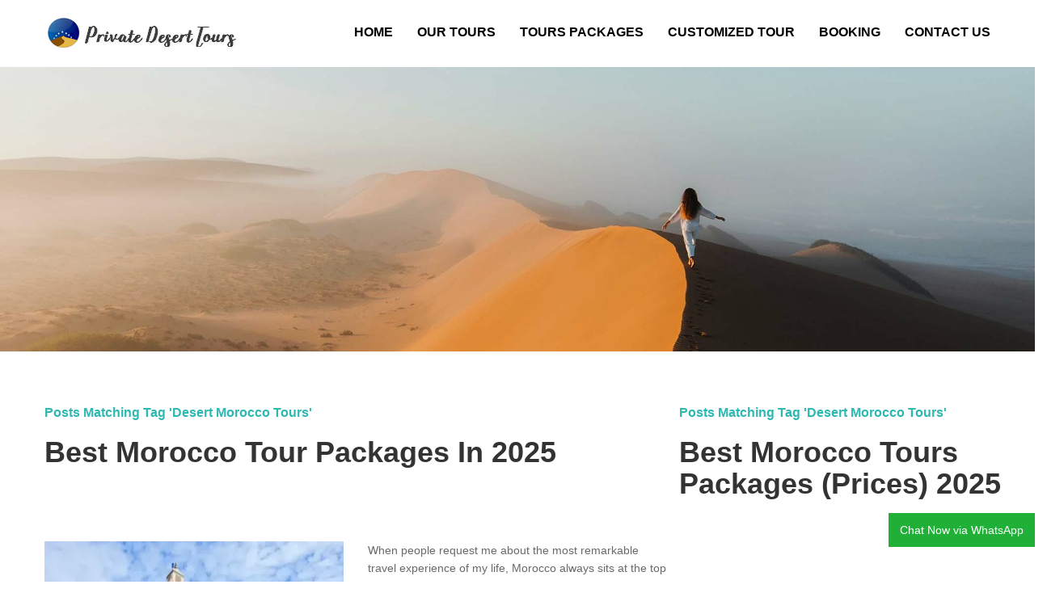

--- FILE ---
content_type: text/html; charset=UTF-8
request_url: https://privatedeserttours.com/tag/desert-morocco-tours/
body_size: 34932
content:
<!DOCTYPE html>
<!--[if IE 6]>
<html id="ie6" lang="en-GB">
<![endif]-->
<!--[if IE 7]>
<html id="ie7" lang="en-GB">
<![endif]-->
<!--[if IE 8]>
<html id="ie8" lang="en-GB">
<![endif]-->
<!--[if !(IE 6) | !(IE 7) | !(IE 8)  ]><!-->
<html lang="en-GB">
<!--<![endif]-->
<head>
  <meta charset="utf-8" />
  
  <meta name="keywords" content="Private Morocco tours, desert morocco tours, luxury Morocco tours, luxury desert packages, marrakech desert trips, erg chigaga desert camp, chebbi luxury camp, Morocco camel trip, ">
  <meta name="author" content="Admin">
  <link rel="icon" href="https://privatedeserttours.com/wp-content/uploads/2019/01/favicon.ico">
  <!-- Set the viewport width to device width for mobile -->
  <meta name="viewport" content="width=device-width, initial-scale=1.0, maximum-scale=1" />
  <link rel="pingback" href="https://privatedeserttours.com/xmlrpc.php" />
  <!-- custom favicon -->
  <!-- css3-mediaqueries.js for IE less than 9 -->
<!--[if lt IE 9]>

<script src="//css3-mediaqueries-js.googlecode.com/svn/trunk/css3-mediaqueries.js"></script>
<![endif]-->

<link rel='shortcut icon' href='https://privatedeserttours.com/wp-content/uploads/2019/01/favicon.ico'>
<!-- HTML5 shim and Respond.js IE8 support of HTML5 elements and media queries -->
    <!--[if lt IE 9]>
      <script src="https://oss.maxcdn.com/libs/html5shiv/3.7.0/html5shiv.js"></script>
      <script src="https://oss.maxcdn.com/libs/respond.js/1.4.2/respond.min.js"></script>
      <![endif]-->
      <meta name='robots' content='noindex, follow' />
	<style>img:is([sizes="auto" i], [sizes^="auto," i]) { contain-intrinsic-size: 3000px 1500px }</style>
	
            <script data-no-defer="1" data-ezscrex="false" data-cfasync="false" data-pagespeed-no-defer data-cookieconsent="ignore">
                var ctPublicFunctions = {"_ajax_nonce":"3485b042dd","_rest_nonce":"da81e74c40","_ajax_url":"\/wp-admin\/admin-ajax.php","_rest_url":"https:\/\/privatedeserttours.com\/wp-json\/","data__cookies_type":"alternative","data__ajax_type":"rest","data__bot_detector_enabled":"1","data__frontend_data_log_enabled":1,"cookiePrefix":"","wprocket_detected":false,"host_url":"privatedeserttours.com","text__ee_click_to_select":"Click to select the whole data","text__ee_original_email":"The complete one is","text__ee_got_it":"Got it","text__ee_blocked":"Blocked","text__ee_cannot_connect":"Cannot connect","text__ee_cannot_decode":"Can not decode email. Unknown reason","text__ee_email_decoder":"CleanTalk email decoder","text__ee_wait_for_decoding":"The magic is on the way!","text__ee_decoding_process":"Please wait a few seconds while we decode the contact data."}
            </script>
        
            <script data-no-defer="1" data-ezscrex="false" data-cfasync="false" data-pagespeed-no-defer data-cookieconsent="ignore">
                var ctPublic = {"_ajax_nonce":"3485b042dd","settings__forms__check_internal":"0","settings__forms__check_external":"1","settings__forms__force_protection":"0","settings__forms__search_test":"1","settings__data__bot_detector_enabled":"1","settings__sfw__anti_crawler":0,"blog_home":"https:\/\/privatedeserttours.com\/","pixel__setting":"3","pixel__enabled":true,"pixel__url":null,"data__email_check_before_post":"1","data__email_check_exist_post":"1","data__cookies_type":"alternative","data__key_is_ok":true,"data__visible_fields_required":true,"wl_brandname":"Anti-Spam by CleanTalk","wl_brandname_short":"CleanTalk","ct_checkjs_key":"dddd4c226d88ae34ff04c6b9bd8602700746e82635e919134fd96ac34e5a96ac","emailEncoderPassKey":"347b73ddbaed38e213fb61130bdaa68d","bot_detector_forms_excluded":"W10=","advancedCacheExists":true,"varnishCacheExists":true,"wc_ajax_add_to_cart":true}
            </script>
        
	<!-- This site is optimized with the Yoast SEO plugin v26.0 - https://yoast.com/wordpress/plugins/seo/ -->
	<title>Desert Morocco tours | Private Morocco tours Morocco Tours</title>
	<meta name="description" content="Desert Morocco tours : Our private Morocco desert tours, desgnied the best tours of Morocco. You can book one of or contact us for any Morocco tour or trip" />
	<meta property="og:locale" content="en_GB" />
	<meta property="og:type" content="article" />
	<meta property="og:title" content="Desert Morocco tours | Private Morocco tours Morocco Tours" />
	<meta property="og:description" content="Desert Morocco tours : Our private Morocco desert tours, desgnied the best tours of Morocco. You can book one of or contact us for any Morocco tour or trip" />
	<meta property="og:url" content="https://privatedeserttours.com/tag/desert-morocco-tours/" />
	<meta property="og:site_name" content="Private Morocco tours" />
	<meta property="og:image" content="https://i0.wp.com/privatedeserttours.com/wp-content/uploads/2023/11/7f.jpg?fit=720%2C480&ssl=1" />
	<meta property="og:image:width" content="720" />
	<meta property="og:image:height" content="480" />
	<meta property="og:image:type" content="image/jpeg" />
	<meta name="twitter:card" content="summary_large_image" />
	<meta name="twitter:site" content="@Desert_Morocco1" />
	<!-- / Yoast SEO plugin. -->


<link rel='dns-prefetch' href='//fd.cleantalk.org' />
<link rel='dns-prefetch' href='//www.googletagmanager.com' />
<link rel='preconnect' href='//i0.wp.com' />
<link rel="alternate" type="application/rss+xml" title="Private  Morocco tours &raquo; Feed" href="https://privatedeserttours.com/feed/" />
<link rel="alternate" type="application/rss+xml" title="Private  Morocco tours &raquo; Comments Feed" href="https://privatedeserttours.com/comments/feed/" />
<link rel="alternate" type="application/rss+xml" title="Private  Morocco tours &raquo; Desert Morocco tours Tag Feed" href="https://privatedeserttours.com/tag/desert-morocco-tours/feed/" />
		<style>
			.lazyload,
			.lazyloading {
				max-width: 100%;
			}
		</style>
		<script type="text/javascript">
/* <![CDATA[ */
window._wpemojiSettings = {"baseUrl":"https:\/\/s.w.org\/images\/core\/emoji\/16.0.1\/72x72\/","ext":".png","svgUrl":"https:\/\/s.w.org\/images\/core\/emoji\/16.0.1\/svg\/","svgExt":".svg","source":{"concatemoji":"https:\/\/privatedeserttours.com\/wp-includes\/js\/wp-emoji-release.min.js?ver=a8b3665fe842ee596655db1a7fb9734b"}};
/*! This file is auto-generated */
!function(s,n){var o,i,e;function c(e){try{var t={supportTests:e,timestamp:(new Date).valueOf()};sessionStorage.setItem(o,JSON.stringify(t))}catch(e){}}function p(e,t,n){e.clearRect(0,0,e.canvas.width,e.canvas.height),e.fillText(t,0,0);var t=new Uint32Array(e.getImageData(0,0,e.canvas.width,e.canvas.height).data),a=(e.clearRect(0,0,e.canvas.width,e.canvas.height),e.fillText(n,0,0),new Uint32Array(e.getImageData(0,0,e.canvas.width,e.canvas.height).data));return t.every(function(e,t){return e===a[t]})}function u(e,t){e.clearRect(0,0,e.canvas.width,e.canvas.height),e.fillText(t,0,0);for(var n=e.getImageData(16,16,1,1),a=0;a<n.data.length;a++)if(0!==n.data[a])return!1;return!0}function f(e,t,n,a){switch(t){case"flag":return n(e,"\ud83c\udff3\ufe0f\u200d\u26a7\ufe0f","\ud83c\udff3\ufe0f\u200b\u26a7\ufe0f")?!1:!n(e,"\ud83c\udde8\ud83c\uddf6","\ud83c\udde8\u200b\ud83c\uddf6")&&!n(e,"\ud83c\udff4\udb40\udc67\udb40\udc62\udb40\udc65\udb40\udc6e\udb40\udc67\udb40\udc7f","\ud83c\udff4\u200b\udb40\udc67\u200b\udb40\udc62\u200b\udb40\udc65\u200b\udb40\udc6e\u200b\udb40\udc67\u200b\udb40\udc7f");case"emoji":return!a(e,"\ud83e\udedf")}return!1}function g(e,t,n,a){var r="undefined"!=typeof WorkerGlobalScope&&self instanceof WorkerGlobalScope?new OffscreenCanvas(300,150):s.createElement("canvas"),o=r.getContext("2d",{willReadFrequently:!0}),i=(o.textBaseline="top",o.font="600 32px Arial",{});return e.forEach(function(e){i[e]=t(o,e,n,a)}),i}function t(e){var t=s.createElement("script");t.src=e,t.defer=!0,s.head.appendChild(t)}"undefined"!=typeof Promise&&(o="wpEmojiSettingsSupports",i=["flag","emoji"],n.supports={everything:!0,everythingExceptFlag:!0},e=new Promise(function(e){s.addEventListener("DOMContentLoaded",e,{once:!0})}),new Promise(function(t){var n=function(){try{var e=JSON.parse(sessionStorage.getItem(o));if("object"==typeof e&&"number"==typeof e.timestamp&&(new Date).valueOf()<e.timestamp+604800&&"object"==typeof e.supportTests)return e.supportTests}catch(e){}return null}();if(!n){if("undefined"!=typeof Worker&&"undefined"!=typeof OffscreenCanvas&&"undefined"!=typeof URL&&URL.createObjectURL&&"undefined"!=typeof Blob)try{var e="postMessage("+g.toString()+"("+[JSON.stringify(i),f.toString(),p.toString(),u.toString()].join(",")+"));",a=new Blob([e],{type:"text/javascript"}),r=new Worker(URL.createObjectURL(a),{name:"wpTestEmojiSupports"});return void(r.onmessage=function(e){c(n=e.data),r.terminate(),t(n)})}catch(e){}c(n=g(i,f,p,u))}t(n)}).then(function(e){for(var t in e)n.supports[t]=e[t],n.supports.everything=n.supports.everything&&n.supports[t],"flag"!==t&&(n.supports.everythingExceptFlag=n.supports.everythingExceptFlag&&n.supports[t]);n.supports.everythingExceptFlag=n.supports.everythingExceptFlag&&!n.supports.flag,n.DOMReady=!1,n.readyCallback=function(){n.DOMReady=!0}}).then(function(){return e}).then(function(){var e;n.supports.everything||(n.readyCallback(),(e=n.source||{}).concatemoji?t(e.concatemoji):e.wpemoji&&e.twemoji&&(t(e.twemoji),t(e.wpemoji)))}))}((window,document),window._wpemojiSettings);
/* ]]> */
</script>
<link rel='stylesheet' id='bootstrap-css' href='https://privatedeserttours.com/wp-content/themes/yatra/css/bootstrap.min.css?ver=a8b3665fe842ee596655db1a7fb9734b' type='text/css' media='all' />
<link rel='stylesheet' id='style-css' href='https://privatedeserttours.com/wp-content/themes/yatra/css/style.css?ver=a8b3665fe842ee596655db1a7fb9734b' type='text/css' media='all' />
<link rel='stylesheet' id='font-awesome-css' href='https://privatedeserttours.com/wp-content/themes/yatra/css/font-awesome.min.css?ver=a8b3665fe842ee596655db1a7fb9734b' type='text/css' media='all' />
<link rel='stylesheet' id='jquery-ui-css' href='https://privatedeserttours.com/wp-content/themes/yatra/css/jquery-ui-1.10.4.custom.css?ver=a8b3665fe842ee596655db1a7fb9734b' type='text/css' media='all' />
<link rel='stylesheet' id='validationEnginejquery-css' href='https://privatedeserttours.com/wp-content/themes/yatra/css/validationEngine.jquery.css?ver=a8b3665fe842ee596655db1a7fb9734b' type='text/css' media='all' />
<link rel='stylesheet' id='yatrashortcodes-css' href='https://privatedeserttours.com/wp-content/themes/yatra/css/shortcodes.css?ver=a8b3665fe842ee596655db1a7fb9734b' type='text/css' media='all' />
<link rel='stylesheet' id='fancybox-css' href='https://privatedeserttours.com/wp-content/themes/yatra/css/jquery.fancybox.css?ver=a8b3665fe842ee596655db1a7fb9734b' type='text/css' media='all' />
<link rel='stylesheet' id='color-css' href='https://privatedeserttours.com/wp-content/themes/yatra/css/color.css.php?ver=a8b3665fe842ee596655db1a7fb9734b' type='text/css' media='all' />
<style id='wp-emoji-styles-inline-css' type='text/css'>

	img.wp-smiley, img.emoji {
		display: inline !important;
		border: none !important;
		box-shadow: none !important;
		height: 1em !important;
		width: 1em !important;
		margin: 0 0.07em !important;
		vertical-align: -0.1em !important;
		background: none !important;
		padding: 0 !important;
	}
</style>
<link rel='stylesheet' id='wp-block-library-css' href='https://privatedeserttours.com/wp-includes/css/dist/block-library/style.min.css?ver=a8b3665fe842ee596655db1a7fb9734b' type='text/css' media='all' />
<style id='classic-theme-styles-inline-css' type='text/css'>
/*! This file is auto-generated */
.wp-block-button__link{color:#fff;background-color:#32373c;border-radius:9999px;box-shadow:none;text-decoration:none;padding:calc(.667em + 2px) calc(1.333em + 2px);font-size:1.125em}.wp-block-file__button{background:#32373c;color:#fff;text-decoration:none}
</style>
<style id='global-styles-inline-css' type='text/css'>
:root{--wp--preset--aspect-ratio--square: 1;--wp--preset--aspect-ratio--4-3: 4/3;--wp--preset--aspect-ratio--3-4: 3/4;--wp--preset--aspect-ratio--3-2: 3/2;--wp--preset--aspect-ratio--2-3: 2/3;--wp--preset--aspect-ratio--16-9: 16/9;--wp--preset--aspect-ratio--9-16: 9/16;--wp--preset--color--black: #000000;--wp--preset--color--cyan-bluish-gray: #abb8c3;--wp--preset--color--white: #ffffff;--wp--preset--color--pale-pink: #f78da7;--wp--preset--color--vivid-red: #cf2e2e;--wp--preset--color--luminous-vivid-orange: #ff6900;--wp--preset--color--luminous-vivid-amber: #fcb900;--wp--preset--color--light-green-cyan: #7bdcb5;--wp--preset--color--vivid-green-cyan: #00d084;--wp--preset--color--pale-cyan-blue: #8ed1fc;--wp--preset--color--vivid-cyan-blue: #0693e3;--wp--preset--color--vivid-purple: #9b51e0;--wp--preset--gradient--vivid-cyan-blue-to-vivid-purple: linear-gradient(135deg,rgba(6,147,227,1) 0%,rgb(155,81,224) 100%);--wp--preset--gradient--light-green-cyan-to-vivid-green-cyan: linear-gradient(135deg,rgb(122,220,180) 0%,rgb(0,208,130) 100%);--wp--preset--gradient--luminous-vivid-amber-to-luminous-vivid-orange: linear-gradient(135deg,rgba(252,185,0,1) 0%,rgba(255,105,0,1) 100%);--wp--preset--gradient--luminous-vivid-orange-to-vivid-red: linear-gradient(135deg,rgba(255,105,0,1) 0%,rgb(207,46,46) 100%);--wp--preset--gradient--very-light-gray-to-cyan-bluish-gray: linear-gradient(135deg,rgb(238,238,238) 0%,rgb(169,184,195) 100%);--wp--preset--gradient--cool-to-warm-spectrum: linear-gradient(135deg,rgb(74,234,220) 0%,rgb(151,120,209) 20%,rgb(207,42,186) 40%,rgb(238,44,130) 60%,rgb(251,105,98) 80%,rgb(254,248,76) 100%);--wp--preset--gradient--blush-light-purple: linear-gradient(135deg,rgb(255,206,236) 0%,rgb(152,150,240) 100%);--wp--preset--gradient--blush-bordeaux: linear-gradient(135deg,rgb(254,205,165) 0%,rgb(254,45,45) 50%,rgb(107,0,62) 100%);--wp--preset--gradient--luminous-dusk: linear-gradient(135deg,rgb(255,203,112) 0%,rgb(199,81,192) 50%,rgb(65,88,208) 100%);--wp--preset--gradient--pale-ocean: linear-gradient(135deg,rgb(255,245,203) 0%,rgb(182,227,212) 50%,rgb(51,167,181) 100%);--wp--preset--gradient--electric-grass: linear-gradient(135deg,rgb(202,248,128) 0%,rgb(113,206,126) 100%);--wp--preset--gradient--midnight: linear-gradient(135deg,rgb(2,3,129) 0%,rgb(40,116,252) 100%);--wp--preset--font-size--small: 13px;--wp--preset--font-size--medium: 20px;--wp--preset--font-size--large: 36px;--wp--preset--font-size--x-large: 42px;--wp--preset--spacing--20: 0.44rem;--wp--preset--spacing--30: 0.67rem;--wp--preset--spacing--40: 1rem;--wp--preset--spacing--50: 1.5rem;--wp--preset--spacing--60: 2.25rem;--wp--preset--spacing--70: 3.38rem;--wp--preset--spacing--80: 5.06rem;--wp--preset--shadow--natural: 6px 6px 9px rgba(0, 0, 0, 0.2);--wp--preset--shadow--deep: 12px 12px 50px rgba(0, 0, 0, 0.4);--wp--preset--shadow--sharp: 6px 6px 0px rgba(0, 0, 0, 0.2);--wp--preset--shadow--outlined: 6px 6px 0px -3px rgba(255, 255, 255, 1), 6px 6px rgba(0, 0, 0, 1);--wp--preset--shadow--crisp: 6px 6px 0px rgba(0, 0, 0, 1);}:where(.is-layout-flex){gap: 0.5em;}:where(.is-layout-grid){gap: 0.5em;}body .is-layout-flex{display: flex;}.is-layout-flex{flex-wrap: wrap;align-items: center;}.is-layout-flex > :is(*, div){margin: 0;}body .is-layout-grid{display: grid;}.is-layout-grid > :is(*, div){margin: 0;}:where(.wp-block-columns.is-layout-flex){gap: 2em;}:where(.wp-block-columns.is-layout-grid){gap: 2em;}:where(.wp-block-post-template.is-layout-flex){gap: 1.25em;}:where(.wp-block-post-template.is-layout-grid){gap: 1.25em;}.has-black-color{color: var(--wp--preset--color--black) !important;}.has-cyan-bluish-gray-color{color: var(--wp--preset--color--cyan-bluish-gray) !important;}.has-white-color{color: var(--wp--preset--color--white) !important;}.has-pale-pink-color{color: var(--wp--preset--color--pale-pink) !important;}.has-vivid-red-color{color: var(--wp--preset--color--vivid-red) !important;}.has-luminous-vivid-orange-color{color: var(--wp--preset--color--luminous-vivid-orange) !important;}.has-luminous-vivid-amber-color{color: var(--wp--preset--color--luminous-vivid-amber) !important;}.has-light-green-cyan-color{color: var(--wp--preset--color--light-green-cyan) !important;}.has-vivid-green-cyan-color{color: var(--wp--preset--color--vivid-green-cyan) !important;}.has-pale-cyan-blue-color{color: var(--wp--preset--color--pale-cyan-blue) !important;}.has-vivid-cyan-blue-color{color: var(--wp--preset--color--vivid-cyan-blue) !important;}.has-vivid-purple-color{color: var(--wp--preset--color--vivid-purple) !important;}.has-black-background-color{background-color: var(--wp--preset--color--black) !important;}.has-cyan-bluish-gray-background-color{background-color: var(--wp--preset--color--cyan-bluish-gray) !important;}.has-white-background-color{background-color: var(--wp--preset--color--white) !important;}.has-pale-pink-background-color{background-color: var(--wp--preset--color--pale-pink) !important;}.has-vivid-red-background-color{background-color: var(--wp--preset--color--vivid-red) !important;}.has-luminous-vivid-orange-background-color{background-color: var(--wp--preset--color--luminous-vivid-orange) !important;}.has-luminous-vivid-amber-background-color{background-color: var(--wp--preset--color--luminous-vivid-amber) !important;}.has-light-green-cyan-background-color{background-color: var(--wp--preset--color--light-green-cyan) !important;}.has-vivid-green-cyan-background-color{background-color: var(--wp--preset--color--vivid-green-cyan) !important;}.has-pale-cyan-blue-background-color{background-color: var(--wp--preset--color--pale-cyan-blue) !important;}.has-vivid-cyan-blue-background-color{background-color: var(--wp--preset--color--vivid-cyan-blue) !important;}.has-vivid-purple-background-color{background-color: var(--wp--preset--color--vivid-purple) !important;}.has-black-border-color{border-color: var(--wp--preset--color--black) !important;}.has-cyan-bluish-gray-border-color{border-color: var(--wp--preset--color--cyan-bluish-gray) !important;}.has-white-border-color{border-color: var(--wp--preset--color--white) !important;}.has-pale-pink-border-color{border-color: var(--wp--preset--color--pale-pink) !important;}.has-vivid-red-border-color{border-color: var(--wp--preset--color--vivid-red) !important;}.has-luminous-vivid-orange-border-color{border-color: var(--wp--preset--color--luminous-vivid-orange) !important;}.has-luminous-vivid-amber-border-color{border-color: var(--wp--preset--color--luminous-vivid-amber) !important;}.has-light-green-cyan-border-color{border-color: var(--wp--preset--color--light-green-cyan) !important;}.has-vivid-green-cyan-border-color{border-color: var(--wp--preset--color--vivid-green-cyan) !important;}.has-pale-cyan-blue-border-color{border-color: var(--wp--preset--color--pale-cyan-blue) !important;}.has-vivid-cyan-blue-border-color{border-color: var(--wp--preset--color--vivid-cyan-blue) !important;}.has-vivid-purple-border-color{border-color: var(--wp--preset--color--vivid-purple) !important;}.has-vivid-cyan-blue-to-vivid-purple-gradient-background{background: var(--wp--preset--gradient--vivid-cyan-blue-to-vivid-purple) !important;}.has-light-green-cyan-to-vivid-green-cyan-gradient-background{background: var(--wp--preset--gradient--light-green-cyan-to-vivid-green-cyan) !important;}.has-luminous-vivid-amber-to-luminous-vivid-orange-gradient-background{background: var(--wp--preset--gradient--luminous-vivid-amber-to-luminous-vivid-orange) !important;}.has-luminous-vivid-orange-to-vivid-red-gradient-background{background: var(--wp--preset--gradient--luminous-vivid-orange-to-vivid-red) !important;}.has-very-light-gray-to-cyan-bluish-gray-gradient-background{background: var(--wp--preset--gradient--very-light-gray-to-cyan-bluish-gray) !important;}.has-cool-to-warm-spectrum-gradient-background{background: var(--wp--preset--gradient--cool-to-warm-spectrum) !important;}.has-blush-light-purple-gradient-background{background: var(--wp--preset--gradient--blush-light-purple) !important;}.has-blush-bordeaux-gradient-background{background: var(--wp--preset--gradient--blush-bordeaux) !important;}.has-luminous-dusk-gradient-background{background: var(--wp--preset--gradient--luminous-dusk) !important;}.has-pale-ocean-gradient-background{background: var(--wp--preset--gradient--pale-ocean) !important;}.has-electric-grass-gradient-background{background: var(--wp--preset--gradient--electric-grass) !important;}.has-midnight-gradient-background{background: var(--wp--preset--gradient--midnight) !important;}.has-small-font-size{font-size: var(--wp--preset--font-size--small) !important;}.has-medium-font-size{font-size: var(--wp--preset--font-size--medium) !important;}.has-large-font-size{font-size: var(--wp--preset--font-size--large) !important;}.has-x-large-font-size{font-size: var(--wp--preset--font-size--x-large) !important;}
:where(.wp-block-post-template.is-layout-flex){gap: 1.25em;}:where(.wp-block-post-template.is-layout-grid){gap: 1.25em;}
:where(.wp-block-columns.is-layout-flex){gap: 2em;}:where(.wp-block-columns.is-layout-grid){gap: 2em;}
:root :where(.wp-block-pullquote){font-size: 1.5em;line-height: 1.6;}
</style>
<link rel='stylesheet' id='cleantalk-public-css-css' href='https://privatedeserttours.com/wp-content/plugins/cleantalk-spam-protect/css/cleantalk-public.min.css?ver=6.66_1761044796' type='text/css' media='all' />
<link rel='stylesheet' id='cleantalk-email-decoder-css-css' href='https://privatedeserttours.com/wp-content/plugins/cleantalk-spam-protect/css/cleantalk-email-decoder.min.css?ver=6.66_1761044796' type='text/css' media='all' />
<link rel='stylesheet' id='contact-form-7-css' href='https://privatedeserttours.com/wp-content/plugins/contact-form-7/includes/css/styles.css?ver=6.1.1' type='text/css' media='all' />
<style id='dominant-color-styles-inline-css' type='text/css'>
img[data-dominant-color]:not(.has-transparency) { background-color: var(--dominant-color); }
</style>
<link rel='stylesheet' id='rs-plugin-settings-css' href='https://privatedeserttours.com/wp-content/plugins/revslider/public/assets/css/rs6.css?ver=6.1.1' type='text/css' media='all' />
<style id='rs-plugin-settings-inline-css' type='text/css'>
.tp-caption a{color:#ff7302;text-shadow:none;-webkit-transition:all 0.2s ease-out;-moz-transition:all 0.2s ease-out;-o-transition:all 0.2s ease-out;-ms-transition:all 0.2s ease-out}.tp-caption a:hover{color:#ffa902}
</style>
<link rel='stylesheet' id='wptripadvisor_allcss-css' href='https://privatedeserttours.com/wp-content/plugins/wp-tripadvisor-review-slider/public/css/wptripadvisor_all.css?ver=14.0' type='text/css' media='all' />
<script type="text/javascript" src="https://privatedeserttours.com/wp-content/plugins/cleantalk-spam-protect/js/apbct-public-bundle_ext-protection.min.js?ver=6.66_1761044796" id="apbct-public-bundle_ext-protection.min-js-js"></script>
<script type="text/javascript" src="https://fd.cleantalk.org/ct-bot-detector-wrapper.js?ver=6.66" id="ct_bot_detector-js" defer="defer" data-wp-strategy="defer"></script>
<script type="text/javascript" src="https://privatedeserttours.com/wp-includes/js/jquery/jquery.min.js?ver=3.7.1" id="jquery-core-js"></script>
<script type="text/javascript" src="https://privatedeserttours.com/wp-includes/js/jquery/jquery-migrate.min.js?ver=3.4.1" id="jquery-migrate-js"></script>
<script type="text/javascript" src="https://privatedeserttours.com/wp-content/plugins/revslider/public/assets/js/revolution.tools.min.js?ver=6.0" id="tp-tools-js"></script>
<script type="text/javascript" src="https://privatedeserttours.com/wp-content/plugins/revslider/public/assets/js/rs6.min.js?ver=6.1.1" id="revmin-js"></script>
<script type="text/javascript" src="https://privatedeserttours.com/wp-content/plugins/wp-tripadvisor-review-slider/public/js/wprs-unslider-swipe.js?ver=14.0" id="wp-tripadvisor-review-slider_unslider-min-js"></script>
<script type="text/javascript" id="wp-tripadvisor-review-slider_plublic-js-extra">
/* <![CDATA[ */
var wprevpublicjs_script_vars = {"wpfb_nonce":"d4d54155e5","wpfb_ajaxurl":"https:\/\/privatedeserttours.com\/wp-admin\/admin-ajax.php","wprevpluginsurl":"https:\/\/privatedeserttours.com\/wp-content\/plugins\/wp-tripadvisor-review-slider"};
/* ]]> */
</script>
<script type="text/javascript" src="https://privatedeserttours.com/wp-content/plugins/wp-tripadvisor-review-slider/public/js/wprev-public.js?ver=14.0" id="wp-tripadvisor-review-slider_plublic-js"></script>
<script type="text/javascript" src="https://privatedeserttours.com/wp-content/themes/yatra/js/jquery-ui-1.10.4.custom.min.js?ver=a8b3665fe842ee596655db1a7fb9734b" id="jquery-ui-js"></script>
<script type="text/javascript" src="https://privatedeserttours.com/wp-content/themes/yatra/js/bootstrap.min.js?ver=a8b3665fe842ee596655db1a7fb9734b" id="bootstrap-js-js"></script>
<script type="text/javascript" src="https://privatedeserttours.com/wp-content/themes/yatra/js/custom.js?ver=a8b3665fe842ee596655db1a7fb9734b" id="custom-js"></script>
<script type="text/javascript" src="https://privatedeserttours.com/wp-content/themes/yatra/js/jquery.fancybox.pack.js?ver=a8b3665fe842ee596655db1a7fb9734b" id="fancybox-js"></script>
<script type="text/javascript" src="https://privatedeserttours.com/wp-content/themes/yatra/js/jquery.validationEngine.js?ver=a8b3665fe842ee596655db1a7fb9734b" id="jqvalidation-js"></script>
<script type="text/javascript" src="https://privatedeserttours.com/wp-content/themes/yatra/js/jquery.validationEngine-en.js?ver=a8b3665fe842ee596655db1a7fb9734b" id="jqvalidationlocale-js"></script>
<script type="text/javascript" src="https://privatedeserttours.com/wp-content/themes/yatra/js/jquery.ui.touch-punch.min.js?ver=a8b3665fe842ee596655db1a7fb9734b" id="touchpunch-js"></script>
<script type="text/javascript" src="https://privatedeserttours.com/wp-content/themes/yatra/js/waypoint.min.js?ver=a8b3665fe842ee596655db1a7fb9734b" id="waypoint-js"></script>
<script type="text/javascript" id="wab-main-script-js-extra">
/* <![CDATA[ */
var wabSettings = {"startHour":"8","endHour":"22","limitHours":"0","hideButtonType":null,"button_location":"right","button_type":"wab-side-rectangle","dragEnabled":"0","plugins_url":"https:\/\/privatedeserttours.com\/wp-content\/plugins"};
/* ]]> */
</script>
<script type="text/javascript" src="https://privatedeserttours.com/wp-content/plugins/add-whatsapp-button/includes/../js/wab.js?ver=a8b3665fe842ee596655db1a7fb9734b" id="wab-main-script-js"></script>
<script type="text/javascript" src="https://privatedeserttours.com/wp-content/plugins/add-whatsapp-button/includes/../js/lib/jquery-ui.drag.min.js?ver=a8b3665fe842ee596655db1a7fb9734b" id="jquery_draggable-js"></script>
<script type="text/javascript" src="https://privatedeserttours.com/wp-content/plugins/add-whatsapp-button/includes/../js/lib/jquery.ui.touch-punch.min.js?ver=a8b3665fe842ee596655db1a7fb9734b" id="jquery_touch_punch-js"></script>

<!-- Google tag (gtag.js) snippet added by Site Kit -->
<!-- Google Analytics snippet added by Site Kit -->
<script type="text/javascript" src="https://www.googletagmanager.com/gtag/js?id=G-LPV8YJVJXE" id="google_gtagjs-js" async></script>
<script type="text/javascript" id="google_gtagjs-js-after">
/* <![CDATA[ */
window.dataLayer = window.dataLayer || [];function gtag(){dataLayer.push(arguments);}
gtag("set","linker",{"domains":["privatedeserttours.com"]});
gtag("js", new Date());
gtag("set", "developer_id.dZTNiMT", true);
gtag("config", "G-LPV8YJVJXE");
/* ]]> */
</script>
<link rel="https://api.w.org/" href="https://privatedeserttours.com/wp-json/" /><link rel="alternate" title="JSON" type="application/json" href="https://privatedeserttours.com/wp-json/wp/v2/tags/82" /><link rel="EditURI" type="application/rsd+xml" title="RSD" href="https://privatedeserttours.com/xmlrpc.php?rsd" />
<meta name="generator" content="auto-sizes 1.7.0">
<meta name="generator" content="dominant-color-images 1.2.0">
<meta name="generator" content="Site Kit by Google 1.162.1" /><!-- HFCM by 99 Robots - Snippet # 2: Private Desert Tours -->
<script type="application/ld+json">
    {
      "@context" : "http://schema.org",
      "@type" : "TravelAgency",
      "image": [
        "https://privatedeserttours.com/wp-content/uploads/…860610301596374_5126798096929398602_n-760x508.jpg"
       ],
      "name": "Private Desert Tours",
      "address": {
        "@type": "PostalAddress",
        "streetAddress": "Rue la Marche Vert, Mhamid 47402",
        "addressLocality": "Mhamid",
        "postalCode": "47402",
        "addressCountry": "Ma"
      },
			"geo": {
        "@type": "GeoCoordinates",
        "latitude": 29.8274673,
        "longitude": -5.7223272
      },
			
      "legalName" : "Private Desert Tours ",
      "url" : "https://privatedeserttours.com/",
      "contactPoint" : [{
        "@type" : "ContactPoint",
        "telephone" : "+212 667 897 512",
        "contactType" : "customer service"
      }],
      "logo" : "https://privatedeserttours.com/wp-content/uploads/2016/10/logo.png",
      "sameAs" : [ 
      "https://www.facebook.com/privatedeserttours/",
      "https://www.pinterest.com/privaetdesert/",
      "https://plus.google.com/+TopDesertMoroccoPrivateToursMarrakech",
      "https://www.youtube.com/channel/UC9lOvGvPfZ1Ri8W1JVx_xIw",
      "https://www.pinterest.com/privatedeserttours/",
      "https://www.instagram.com/privatedeserttours/"
      ]}
</script>

<script>
<span class="rating-desc" itemscope="" itemtype="http://schema.org/Product">
 <span itemprop="name">Private Desert Tours</span>
 <span itemprop="aggregateRating" itemscope="" itemtype="http://schema.org/AggregateRating"> Rated <span itemprop="ratingValue">5</span> / 5 based on <span itemprop="reviewCount">2906</span> reviews. | <a class="ratings" href="https://privatedeserttours.com">Review Me</a> </span>
</script>
<!-- /end HFCM by 99 Robots -->
<meta name="generator" content="performance-lab 4.0.0; plugins: auto-sizes, dominant-color-images, embed-optimizer, image-prioritizer, speculation-rules, webp-uploads">


<!-- This site is optimized with the Schema plugin v1.7.9.6 - https://schema.press -->
<script type="application/ld+json">{"@context":"https:\/\/schema.org\/","@type":"CollectionPage","headline":"Desert Morocco tours Tag","description":"Desert Morocco Tours\nHere is the listing of all our private Morocco tours. We picked only the best for you in order to allow you to have an easy way to find what to do in Morocco. Those tours are not group or shared. They are 100% private and flexible. You can customize and personalize each one to fit your travel time frame, budget, comfort level and size of your party. You can take our private Morocco tours as from the airport to the airport tour or as a complementary tour if you have planned already your stay in one of the Moroccan cities.\nPrivate Morocco tours , luxury desert camp, sahara desert tours,\n","url":"https:\/\/privatedeserttours.com\/tag\/moroccotourpackagesin2025\/","sameAs":[],"hasPart":[{"@context":"https:\/\/schema.org\/","@type":"BlogPosting","mainEntityOfPage":{"@type":"WebPage","@id":"https:\/\/privatedeserttours.com\/morocco-tour-packages-in-2025\/"},"url":"https:\/\/privatedeserttours.com\/morocco-tour-packages-in-2025\/","headline":"Best Morocco Tour Packages in 2025","datePublished":"2025-09-04T17:57:59+00:00","dateModified":"2025-09-04T18:19:01+00:00","publisher":{"@type":"Organization","@id":"https:\/\/privatedeserttours.com\/#organization","name":"PRIVATE DESERT TOURS","logo":{"@type":"ImageObject","url":"","width":600,"height":60}},"image":{"@type":"ImageObject","url":"https:\/\/i0.wp.com\/privatedeserttours.com\/wp-content\/uploads\/2025\/08\/Private-Morocco-Tour-Packages1.webp?fit=480%2C320&ssl=1","width":696,"height":320},"articleSection":"Morocco Tour Packages in 2025","keywords":"#MoroccoTourPackagesin2025, desert from marrakech, Desert Morocco tours, desert tours, Luxury desert Camp, Marrakech Desert tours, Private Morocco tour, Private Morocco tours, tour from casablanca","description":"When people request me about the most remarkable travel experience of my life, Morocco always sits at the top of the list. There’s something about this country the way the Sahara’s golden dunes swallow the skyline, the buzz of Marrakech’s souks, the call of the Atlas Mountains that just","author":{"@type":"Person","name":"admin","url":"https:\/\/privatedeserttours.com\/author\/admin3465\/","image":{"@type":"ImageObject","url":"https:\/\/secure.gravatar.com\/avatar\/615b4722eb88abfd8df0046207f0034cbbf06d6ddd6300edba275398839605dc?s=96&d=mm&r=g","height":96,"width":96},"sameAs":["https:\/\/privatedeserttours.com\/"]}},{"@context":"https:\/\/schema.org\/","@type":"BlogPosting","mainEntityOfPage":{"@type":"WebPage","@id":"https:\/\/privatedeserttours.com\/morocco-tours-packages\/"},"url":"https:\/\/privatedeserttours.com\/morocco-tours-packages\/","headline":"Best Morocco Tours Packages (Prices) 2025","datePublished":"2025-09-01T17:03:54+00:00","dateModified":"2025-09-01T17:04:05+00:00","publisher":{"@type":"Organization","@id":"https:\/\/privatedeserttours.com\/#organization","name":"PRIVATE DESERT TOURS","logo":{"@type":"ImageObject","url":"","width":600,"height":60}},"image":{"@type":"ImageObject","url":"https:\/\/i0.wp.com\/privatedeserttours.com\/wp-content\/uploads\/2025\/08\/i-2025-08-25T223116.335.webp?fit=480%2C320&ssl=1","width":696,"height":320},"articleSection":"Morocco Tours Packages","keywords":"#MoroccoToursPackages, bleu city, chefchaouen, desert from marrakech, Desert Morocco tours, desert tours, Luxury desert Camp, Marrakech Desert tours, Private Morocco tour, Private Morocco tours, tour from casablanca","description":"Picture this: You're sipping sweet mint tea in an ancient riad courtyard as the haunting melody of an oud drifts through the air. Tomorrow, you'll be riding camels across the endless golden dunes of the Sahara, where stars shine with an intensity that will leave you breathless. This is","author":{"@type":"Person","name":"admin","url":"https:\/\/privatedeserttours.com\/author\/admin3465\/","image":{"@type":"ImageObject","url":"https:\/\/secure.gravatar.com\/avatar\/615b4722eb88abfd8df0046207f0034cbbf06d6ddd6300edba275398839605dc?s=96&d=mm&r=g","height":96,"width":96},"sameAs":["https:\/\/privatedeserttours.com\/"]}},{"@context":"https:\/\/schema.org\/","@type":"BlogPosting","mainEntityOfPage":{"@type":"WebPage","@id":"https:\/\/privatedeserttours.com\/morocco-desert-tour-packages\/"},"url":"https:\/\/privatedeserttours.com\/morocco-desert-tour-packages\/","headline":"Exclusive 9-Days Morocco Desert Tour Packages | Sahara Trip","datePublished":"2025-08-30T16:14:41+00:00","dateModified":"2025-08-31T02:54:01+00:00","publisher":{"@type":"Organization","@id":"https:\/\/privatedeserttours.com\/#organization","name":"PRIVATE DESERT TOURS","logo":{"@type":"ImageObject","url":"","width":600,"height":60}},"image":{"@type":"ImageObject","url":"https:\/\/i0.wp.com\/privatedeserttours.com\/wp-content\/uploads\/2025\/08\/best-morocco-couple-tour-package4.webp?fit=480%2C320&ssl=1","width":696,"height":320},"articleSection":"Morocco desert Tour Packages","keywords":"#MoroccodesertTourPackages, bleu city, Desert Morocco tours, desert tours, Luxury desert Camp, Marrakech Desert tours, Private Morocco tours, tour from casablanca","description":"Looking for the perfect Morocco desert tour package? You've come to the right place! As a nomadic family with over 15 years of desert guiding experience, we'll walk you through everything you need to know about choosing the ideal Sahara adventure. What Are Morocco Desert Tour Packages? Morocco desert","author":{"@type":"Person","name":"admin","url":"https:\/\/privatedeserttours.com\/author\/admin3465\/","image":{"@type":"ImageObject","url":"https:\/\/secure.gravatar.com\/avatar\/615b4722eb88abfd8df0046207f0034cbbf06d6ddd6300edba275398839605dc?s=96&d=mm&r=g","height":96,"width":96},"sameAs":["https:\/\/privatedeserttours.com\/"]}},{"@context":"https:\/\/schema.org\/","@type":"BlogPosting","mainEntityOfPage":{"@type":"WebPage","@id":"https:\/\/privatedeserttours.com\/private-morocco-tour-packages\/"},"url":"https:\/\/privatedeserttours.com\/private-morocco-tour-packages\/","headline":"Ultimate Private Morocco Tour Packages: 26+ Amazing Adventures 2025","datePublished":"2025-08-29T15:37:55+00:00","dateModified":"2025-08-29T15:38:28+00:00","publisher":{"@type":"Organization","@id":"https:\/\/privatedeserttours.com\/#organization","name":"PRIVATE DESERT TOURS","logo":{"@type":"ImageObject","url":"","width":600,"height":60}},"image":{"@type":"ImageObject","url":"https:\/\/i0.wp.com\/privatedeserttours.com\/wp-content\/uploads\/2025\/08\/hassan-2-mosque-casablanca.jpg?fit=450%2C450&ssl=1","width":696,"height":450},"articleSection":"Private Morocco Tour Packages","keywords":"#bestmoroccodeserttours, #MoroccoTourPackages, #moroccotours, #privatemoroccotour, #PrivateMoroccoTourPackages, chefchaouen, desert from marrakech, Desert Morocco tours, desert tours, Luxury desert Camp, Marrakech Desert tours, Private Morocco tour, Private Morocco tours, tour from casablanca","description":"Ever wondered what it feels like to have the Sahara sands whisper ancient secrets in your ear while sipping mint tea under a billion-star canopy? Welcome to Private Morocco Tour Packages where every corner holds a story, and every journey becomes a treasure chest of memories. Embark on a","author":{"@type":"Person","name":"admin","url":"https:\/\/privatedeserttours.com\/author\/admin3465\/","image":{"@type":"ImageObject","url":"https:\/\/secure.gravatar.com\/avatar\/615b4722eb88abfd8df0046207f0034cbbf06d6ddd6300edba275398839605dc?s=96&d=mm&r=g","height":96,"width":96},"sameAs":["https:\/\/privatedeserttours.com\/"]}},{"@context":"https:\/\/schema.org\/","@type":"BlogPosting","mainEntityOfPage":{"@type":"WebPage","@id":"https:\/\/privatedeserttours.com\/private-desert-morocco-tour-package\/"},"url":"https:\/\/privatedeserttours.com\/private-desert-morocco-tour-package\/","headline":"Private Desert Morocco Tour Package | Luxury Sahara Tours 2025","datePublished":"2025-08-27T17:10:52+00:00","dateModified":"2025-08-27T17:10:58+00:00","publisher":{"@type":"Organization","@id":"https:\/\/privatedeserttours.com\/#organization","name":"PRIVATE DESERT TOURS","logo":{"@type":"ImageObject","url":"","width":600,"height":60}},"image":{"@type":"ImageObject","url":"https:\/\/i0.wp.com\/privatedeserttours.com\/wp-content\/uploads\/2025\/08\/best-morocco-couple-tour-package.webp?fit=480%2C320&ssl=1","width":696,"height":320},"articleSection":"private desert Morocco Tours Package","keywords":"#besttourtomorocco, #deserttoursmorocco, #moroccodesertpakage, #morrotourpakage, #privatedesertmoroccco, #privatedesertMoroccoToursPackage, chefchaouen, desert from marrakech, Desert Morocco tours, Marrakech Desert tours, Private Morocco tour, tour from casablanca","description":"Here's something that'll make you rethink everything you thought you knew about desert travel: while Morocco emerged as Africa's most-visited tourist destination in 2024, welcoming 17.4 million international tourists, there's a hidden story behind these staggering numbers that most travelers never discover. I learned this the hard way after","author":{"@type":"Person","name":"admin","url":"https:\/\/privatedeserttours.com\/author\/admin3465\/","image":{"@type":"ImageObject","url":"https:\/\/secure.gravatar.com\/avatar\/615b4722eb88abfd8df0046207f0034cbbf06d6ddd6300edba275398839605dc?s=96&d=mm&r=g","height":96,"width":96},"sameAs":["https:\/\/privatedeserttours.com\/"]}},{"@context":"https:\/\/schema.org\/","@type":"BlogPosting","mainEntityOfPage":{"@type":"WebPage","@id":"https:\/\/privatedeserttours.com\/best-morocco-couple-tour-package\/"},"url":"https:\/\/privatedeserttours.com\/best-morocco-couple-tour-package\/","headline":"Best Morocco Couple Tour Package 2025 | Romantic Private Tours","datePublished":"2025-08-15T16:56:10+00:00","dateModified":"2025-08-15T16:56:16+00:00","publisher":{"@type":"Organization","@id":"https:\/\/privatedeserttours.com\/#organization","name":"PRIVATE DESERT TOURS","logo":{"@type":"ImageObject","url":"","width":600,"height":60}},"image":{"@type":"ImageObject","url":"https:\/\/i0.wp.com\/privatedeserttours.com\/wp-content\/uploads\/2025\/08\/best-morocco-couple-tour-package.webp?fit=480%2C320&ssl=1","width":696,"height":320},"articleSection":"best morocco couple tour package","keywords":"#bestmoroccocoupletourpackage, #cameltrekkinginmoroccodesert, #ROMANTICMOROCCODESERTTOUR, Desert Morocco tours, desert tours, Luxury desert Camp, Marrakech Desert tours, Private Morocco tour, Private Morocco tours, tour from casablanca","description":"Okay, so here's the thing – my fiancé Jake and I almost didn't go to Morocco. I mean, who thinks desert camping sounds romantic when you can't even agree on the thermostat at home? But honestly? Best. Decision. Ever. Three months later, I'm still finding sand in weird places,","author":{"@type":"Person","name":"admin","url":"https:\/\/privatedeserttours.com\/author\/admin3465\/","image":{"@type":"ImageObject","url":"https:\/\/secure.gravatar.com\/avatar\/615b4722eb88abfd8df0046207f0034cbbf06d6ddd6300edba275398839605dc?s=96&d=mm&r=g","height":96,"width":96},"sameAs":["https:\/\/privatedeserttours.com\/"]}},{"@context":"https:\/\/schema.org\/","@type":"BlogPosting","mainEntityOfPage":{"@type":"WebPage","@id":"https:\/\/privatedeserttours.com\/best-morocco-tour-package\/"},"url":"https:\/\/privatedeserttours.com\/best-morocco-tour-package\/","headline":"Best morocco tour package 2025","datePublished":"2025-08-12T17:49:40+00:00","dateModified":"2025-08-12T17:49:48+00:00","publisher":{"@type":"Organization","@id":"https:\/\/privatedeserttours.com\/#organization","name":"PRIVATE DESERT TOURS","logo":{"@type":"ImageObject","url":"","width":600,"height":60}},"image":{"@type":"ImageObject","url":"https:\/\/i0.wp.com\/privatedeserttours.com\/wp-content\/uploads\/2024\/10\/couple-sitting-on-top-of-a-dune-in-the-sahara-dese-2023-11-27-05-11-09-utc-scaled.jpg?fit=2560%2C1709&ssl=1","width":2560,"height":1709},"articleSection":"Best morocco tour package","keywords":"#Bestmoroccotourpackage, #Moroccotourpackage, #privatebestmoroccotourpackage, desert from marrakech, Desert Morocco tours, Luxury desert Camp, Marrakech Desert tours, Private Morocco tour","description":"Lemme start with the brutal truth - my first Morocco trip was such a train wreck that I literally came home and told my wife we'd never travel internationally again. Picture me: standing in some random tourist shop in \"Fez\" (spoiler: wasn't even the real medina) while a pushy","author":{"@type":"Person","name":"admin","url":"https:\/\/privatedeserttours.com\/author\/admin3465\/","image":{"@type":"ImageObject","url":"https:\/\/secure.gravatar.com\/avatar\/615b4722eb88abfd8df0046207f0034cbbf06d6ddd6300edba275398839605dc?s=96&d=mm&r=g","height":96,"width":96},"sameAs":["https:\/\/privatedeserttours.com\/"]}},{"@context":"https:\/\/schema.org\/","@type":"BlogPosting","mainEntityOfPage":{"@type":"WebPage","@id":"https:\/\/privatedeserttours.com\/luxury-morocco-tours\/"},"url":"https:\/\/privatedeserttours.com\/luxury-morocco-tours\/","headline":"Luxury Morocco Tours - Private Desert Morocco tours","datePublished":"2021-04-29T03:25:50+00:00","dateModified":"2025-08-13T03:11:43+00:00","publisher":{"@type":"Organization","@id":"https:\/\/privatedeserttours.com\/#organization","name":"PRIVATE DESERT TOURS","logo":{"@type":"ImageObject","url":"","width":600,"height":60}},"image":{"@type":"ImageObject","url":"https:\/\/i0.wp.com\/privatedeserttours.com\/wp-content\/uploads\/2019\/01\/Luxury-Marrakech-tour-night-luxury-desert-camp-6.jpg?fit=1024%2C683&ssl=1","width":1024,"height":683},"articleSection":"Blog","keywords":"# LuxuryMoroccoTourspakage, #LuxuryMoroccoTours, #moroccotourpakages, Desert Morocco tours, Luxury Morocco Trips, Luxury Tours in Morocco, morocco luxury tours, Private Morocco tours","description":"Luxury Tours Morocco : luxury desert tours to the Sahara desert of Morocco will allow you experience a very unique private experience in a very luxury way","author":{"@type":"Person","name":"admin","url":"https:\/\/privatedeserttours.com\/author\/admin3465\/","image":{"@type":"ImageObject","url":"https:\/\/secure.gravatar.com\/avatar\/615b4722eb88abfd8df0046207f0034cbbf06d6ddd6300edba275398839605dc?s=96&d=mm&r=g","height":96,"width":96},"sameAs":["https:\/\/privatedeserttours.com\/"]}},{"@context":"https:\/\/schema.org\/","@type":"BlogPosting","mainEntityOfPage":{"@type":"WebPage","@id":"https:\/\/privatedeserttours.com\/morocco-camel-trekking-tours\/"},"url":"https:\/\/privatedeserttours.com\/morocco-camel-trekking-tours\/","headline":"Morocco Camel Trekking Tours In Desert","datePublished":"2019-01-03T13:58:15+00:00","dateModified":"2025-08-13T03:18:38+00:00","publisher":{"@type":"Organization","@id":"https:\/\/privatedeserttours.com\/#organization","name":"PRIVATE DESERT TOURS","logo":{"@type":"ImageObject","url":"","width":600,"height":60}},"image":{"@type":"ImageObject","url":"https:\/\/i0.wp.com\/privatedeserttours.com\/wp-content\/uploads\/2019\/01\/Camel-Trekking-In-Desert-Morocco.jpg?fit=768%2C512&ssl=1","width":768,"height":512},"articleSection":"Blog","keywords":"Camel ride Desert Morocco, Camel tour Desert Morocco, Camel Trekking, Camel Trekking Desert Morocco, Desert Morocco tours, private desert tour, Trekking Desert Morocco","description":"Camel Trekking Desert Morocco Morocco Camel tour The Morocco camel trekking adventure represents one of the most exotic desert activities.  Camel trekking in desert Morocco is generally included in all our Morocco camel tours and desert camping products. Camel trekking consists of riding your camel for an hour or","author":{"@type":"Person","name":"admin","url":"https:\/\/privatedeserttours.com\/author\/admin3465\/","image":{"@type":"ImageObject","url":"https:\/\/secure.gravatar.com\/avatar\/615b4722eb88abfd8df0046207f0034cbbf06d6ddd6300edba275398839605dc?s=96&d=mm&r=g","height":96,"width":96},"sameAs":["https:\/\/privatedeserttours.com\/"]}}]}</script>

<meta name="generator" content="webp-uploads 2.6.0">
		<script>
			document.documentElement.className = document.documentElement.className.replace('no-js', 'js');
		</script>
				<style>
			.no-js img.lazyload {
				display: none;
			}

			figure.wp-block-image img.lazyloading {
				min-width: 150px;
			}

			.lazyload,
			.lazyloading {
				--smush-placeholder-width: 100px;
				--smush-placeholder-aspect-ratio: 1/1;
				width: var(--smush-image-width, var(--smush-placeholder-width)) !important;
				aspect-ratio: var(--smush-image-aspect-ratio, var(--smush-placeholder-aspect-ratio)) !important;
			}

						.lazyload, .lazyloading {
				opacity: 0;
			}

			.lazyloaded {
				opacity: 1;
				transition: opacity 400ms;
				transition-delay: 0ms;
			}

					</style>
		<meta name="generator" content="speculation-rules 1.6.0">

<!-- Google AdSense meta tags added by Site Kit -->
<meta name="google-adsense-platform-account" content="ca-host-pub-2644536267352236">
<meta name="google-adsense-platform-domain" content="sitekit.withgoogle.com">
<!-- End Google AdSense meta tags added by Site Kit -->
		<style type="text/css">
			
			img.wab-chevron {
				height: 12px;
			}

			img.wab-chevron.wab-right {
				margin-left: 1px;
			}

			img.wab-chevron.wab-left {
				margin-right: 2px;
			}

			/**
			 * Side Rectangle
			 */ 
			.wab-side-rectangle.wab-pull-right {
				right: 0;
				left: initial !important;
				-webkit-transition: All 0.5s ease;
				-moz-transition: All 0.5s ease;
				-o-transition: All 0.5s ease;
				-ms-transition: All 0.5s ease;
				transition: All 0.5s ease;
			}

			.wab-side-rectangle.wab-pull-left {
				left: 0;
				right: initial !important;
				-webkit-transition: All 0.5s ease;
				-moz-transition: All 0.5s ease;
				-o-transition: All 0.5s ease;
				-ms-transition: All 0.5s ease;
				transition: All 0.5s ease;
			}

			.wab-side-rectangle.wab-cont {
				position: fixed;
				bottom: 6%;
				z-index: 99997;
				-webkit-transition: All 0.5s ease;
				-moz-transition: All 0.5s ease;
				-o-transition: All 0.5s ease;
				-ms-transition: All 0.5s ease;
				transition: All 0.5s ease;
			}
			
			.wab-side-rectangle.wab-cont .wab-pull-right {
				-webkit-transition: All 0.5s ease;
				-moz-transition: All 0.5s ease;
				-o-transition: All 0.5s ease;
				-ms-transition: All 0.5s ease;
				transition: All 0.5s ease;
			}

			.wab-side-rectangle #whatsAppButton {
				display: block;
				position: relative;
				direction: ltr;
				z-index: 9999;
				cursor: pointer;
				min-width: 50px;
				max-width: 236px;
				color: #ffffff;
				text-align: center;
				text-decoration: none;
				padding: 10px 14px;
				margin: 0 auto 0 auto;
				background: #20B038;
				-webkit-transition: All 0.5s ease;
				-moz-transition: All 0.5s ease;
				-o-transition: All 0.5s ease;
				-ms-transition: All 0.5s ease;
				transition: All 0.5s ease;
			}
			
			.wab-side-rectangle #whatsAppButton:after {
				margin-left: 5px;
				margin-right: 5px;
				/* content: url(/wp-content/themes/html5blanknew/img/whatsapp-logo2.svg); */
				max-width: 20px;
				max-height: 20px;
				fill: currentColor;
			}

			.wab-side-rectangle #whatsAppButton svg path {
				fill: #fff;
			}

			.wab-side-rectangle #wab_close {
				display: none;
				align-items: center;
    			justify-content: center;
				position: absolute;
				top: -10px;
				left: -9px;
				z-index: 999999;
				background-color: #fff;
				font-weight: bold;
				font-size: 14px;
				border: 2px solid;
				border-radius: 12px;
				height: 20px;
				width: 20px;
				line-height: 1.2;
				text-align: center;
				cursor: pointer;
			}

			.wab-x {
				position: absolute;
    			top: 1px;
		    	font-size: 15px;
			}
			
			#wab_cont.wab-side-rectangle.wab-hidden {
				-webkit-transition: All 0.5s ease;
				-moz-transition: All 0.5s ease;
				-o-transition: All 0.5s ease;
				-ms-transition: All 0.5s ease;
				transition: All 0.5s ease;
			}

			/**
			 * Bottom Rectangle
			 */
			.wab-bottom-rectangle.wab-cont {
				position: fixed;
				bottom: 0;
				z-index: 99999;
				width: 100%;
				-webkit-transition: All 0.5s ease;
				-moz-transition: All 0.5s ease;
				-o-transition: All 0.5s ease;
				-ms-transition: All 0.5s ease;
				transition: All 0.5s ease;
			}
		
			.wab-bottom-rectangle #whatsAppButton {
				display: block;
				/* position: relative; */
				position: absolute;
				bottom: 0;
				width: 100%;
				direction: ltr;
				z-index: 9999;
				cursor: pointer;
				color: #ffffff;
				text-align: center;
				text-decoration: none;
				padding: 10px;
				margin: 0 auto 0 auto;
				background: #20B038;
				-webkit-transition: All 0.5s ease;
				-moz-transition: All 0.5s ease;
				-o-transition: All 0.5s ease;
				-ms-transition: All 0.5s ease;
				transition: All 0.5s ease;
			}

			.wab-bottom-rectangle #wab_close {
				display: none;
				align-items: center;
    			justify-content: center;
				position: absolute;
				bottom: 38px;
				left: 10px;
				z-index: 999999;
				background-color: #fff;
				font-weight: bold;
				font-size: 14px;
				border: 2px solid;
				border-radius: 10px;
				height: 20px;
				width: 20px;
				line-height: 1.2;
				text-align: center;
				cursor: pointer;
			}
			
			.wab-bottom-rectangle img.wab-chevron.wab-down {
				max-width: 64%;
				position: absolute;
				top: 20%;
				left: 18%;
				-webkit-transition: All 0.5s ease;
				-moz-transition: All 0.5s ease;
				-o-transition: All 0.5s ease;
				-ms-transition: All 0.5s ease;
				transition: All 0.5s ease;
			}
			
			.wab-bottom-rectangle img.wab-chevron.wab-up {
				max-width: 64%;
				position: absolute;
				top: 12%;
				left: 18%;
				-webkit-transition: All 0.5s ease;
				-moz-transition: All 0.5s ease;
				-o-transition: All 0.5s ease;
				-ms-transition: All 0.5s ease;
				transition: All 0.5s ease;
			}
			
			#wab_cont.wab-bottom-rectangle.wab-hidden {
				/* bottom: -36px; */
				-webkit-transition: All 0.5s ease;
				-moz-transition: All 0.5s ease;
				-o-transition: All 0.5s ease;
				-ms-transition: All 0.5s ease;
				transition: All 0.5s ease;
			}
			
			/* Icon */
			
			.wab-icon-styled.wab-cont, .wab-icon-plain.wab-cont {
				position: fixed;
				right: 10px;
				bottom: 6%;
				z-index: 99999;
				-webkit-transition: All 0.5s ease;
				-moz-transition: All 0.5s ease;
				-o-transition: All 0.5s ease;
				-ms-transition: All 0.5s ease;
				transition: All 0.5s ease;
			}

			.wab-icon-styled #whatsAppButton, .wab-icon-plain #whatsAppButton {
				display: block;
				width: 80px;
				height: 80px;
				background-position: center center;
				background-size: cover;
				background-image: url(https://privatedeserttours.com/wp-content/plugins/add-whatsapp-button/includes/style-templates/../../img/wa-icon-original.png);
				-webkit-transition: All 0.5s ease;
				-moz-transition: All 0.5s ease;
				-o-transition: All 0.5s ease;
				-ms-transition: All 0.5s ease;
				transition: All 0.5s ease;
			}

			.wab-icon-styled.wab-cont.wab-pull-left, .wab-icon-plain.wab-cont.wab-pull-left {
				left: 10px;
			}

			.wab-icon-styled.wab-cont.wab-pull-right, .wab-icon-plain.wab-cont.wab-pull-right {
				right: 10px;
			}

			.wab-icon-styled #wab_close, .wab-icon-plain #wab_close {
				display: none;
				align-items: center;
    			justify-content: center;
				position: absolute;
				top: -2px;
				left: -5px;
				z-index: 999999;
				background-color: #fff;
				font-weight: bold;
				font-size: 14px;
				border: 2px solid;
				border-radius: 10px;
				height: 20px;
				width: 20px;
				line-height: 1.2;
				text-align: center;
				cursor: pointer;
			}
			
			#wab_cont.wab-icon-styled.wab-hidden, #wab_cont.wab-icon-plain.wab-hidden {
				right: -64px;
				-webkit-transition: All 0.5s ease;
				-moz-transition: All 0.5s ease;
				-o-transition: All 0.5s ease;
				-ms-transition: All 0.5s ease;
				transition: All 0.5s ease;
			}

			.awb-displaynone {
				display: none;
			}

			/* Draggable */
			#wab_drag {
				position: absolute;
				z-index: 99998;
				background-color: #20B038;
				display: flex;
				align-items: center;
				justify-content: center;
				cursor: grab;
			}

			.wab-side-rectangle #wab_drag {
				top: 38px;
				padding: 5px;
			}

			.wab-icon-plain #wab_drag {
				top: 68px;
				right: -7px;
				padding: 9px 5px;
				border: 3px solid white;
				border-radius: 50%;
			}

			.wab-side-rectangle #wab_drag img {
				height: 6px;
			}

			.wab-icon-plain #wab_drag img {
				height: 4px;
			}
		</style>

		<meta name="generator" content="optimization-detective 1.0.0-beta3">
<meta name="generator" content="embed-optimizer 1.0.0-beta2">
<meta name="generator" content="image-prioritizer 1.0.0-beta2">
<meta name="generator" content="Powered by Slider Revolution 6.1.1 - responsive, Mobile-Friendly Slider Plugin for WordPress with comfortable drag and drop interface." />
<link rel="icon" href="https://i0.wp.com/privatedeserttours.com/wp-content/uploads/2024/01/cropped-Favicon.png?fit=32%2C32&#038;ssl=1" sizes="32x32" />
<link rel="icon" href="https://i0.wp.com/privatedeserttours.com/wp-content/uploads/2024/01/cropped-Favicon.png?fit=192%2C192&#038;ssl=1" sizes="192x192" />
<link rel="apple-touch-icon" href="https://i0.wp.com/privatedeserttours.com/wp-content/uploads/2024/01/cropped-Favicon.png?fit=180%2C180&#038;ssl=1" />
<meta name="msapplication-TileImage" content="https://i0.wp.com/privatedeserttours.com/wp-content/uploads/2024/01/cropped-Favicon.png?fit=270%2C270&#038;ssl=1" />
<script type="text/javascript">function setREVStartSize(a){try{var b,c=document.getElementById(a.c).parentNode.offsetWidth;if(c=0===c||isNaN(c)?window.innerWidth:c,a.tabw=void 0===a.tabw?0:parseInt(a.tabw),a.thumbw=void 0===a.thumbw?0:parseInt(a.thumbw),a.tabh=void 0===a.tabh?0:parseInt(a.tabh),a.thumbh=void 0===a.thumbh?0:parseInt(a.thumbh),a.tabhide=void 0===a.tabhide?0:parseInt(a.tabhide),a.thumbhide=void 0===a.thumbhide?0:parseInt(a.thumbhide),a.mh=void 0===a.mh||""==a.mh?0:a.mh,"fullscreen"===a.layout||"fullscreen"===a.l)b=Math.max(a.mh,window.innerHeight);else{for(var d in a.gw=Array.isArray(a.gw)?a.gw:[a.gw],a.rl)(void 0===a.gw[d]||0===a.gw[d])&&(a.gw[d]=a.gw[d-1]);for(var d in a.gh=void 0===a.el||""===a.el||Array.isArray(a.el)&&0==a.el.length?a.gh:a.el,a.gh=Array.isArray(a.gh)?a.gh:[a.gh],a.rl)(void 0===a.gh[d]||0===a.gh[d])&&(a.gh[d]=a.gh[d-1]);var e,f=Array(a.rl.length),g=0;for(var d in a.tabw=a.tabhide>=c?0:a.tabw,a.thumbw=a.thumbhide>=c?0:a.thumbw,a.tabh=a.tabhide>=c?0:a.tabh,a.thumbh=a.thumbhide>=c?0:a.thumbh,a.rl)f[d]=a.rl[d]<window.innerWidth?0:a.rl[d];for(var d in e=f[0],f)e>f[d]&&0<f[d]&&(e=f[d],g=d);var h=c>a.gw[g]+a.tabw+a.thumbw?1:(c-(a.tabw+a.thumbw))/a.gw[g];b=a.gh[g]*h+(a.tabh+a.thumbh)}void 0===window.rs_init_css&&(window.rs_init_css=document.head.appendChild(document.createElement("style"))),document.getElementById(a.c).height=b,window.rs_init_css.innerHTML+="#"+a.c+"_wrapper { height: "+b+"px }"}catch(a){console.log("Failure at Presize of Slider:"+a)}};</script>
      <style type="text/css">
@import url(https://fonts.googleapis.com/css?family=PT+Sans);

body { font-family:'PT+Sans', Helvetica, Arial, sans-serif !important;}@import url(https://fonts.googleapis.com/css?family=PT+Sans);
body { font-family:'PT+Sans', Helvetica, Arial, sans-serif !important;}body { font-size:14px;} 
h2 { font-size:18px;} 
h3 { font-size:16px;} 
h4 { font-size:14px;} 
 

 
.navbar li a, .navbar-default .navbar-nav > li > a{ color:#000000 !important;} 

.navbar li a, .navbar-default .navbar-nav > li > a { font-size:16px !important;} 
 #main{max-width: none !important}  </style>      
	<!-- Event snippet for private desert tours conversion page -->
<script>
  gtag('event', 'conversion', {'send_to': 'AW-963537586/deR-CI6j240BELLVucsD'});
</script>

 </head>
    <body data-rsssl=1 class="archive tag tag-desert-morocco-tours tag-82 wp-theme-yatra">
      <!-- Static navbar -->

      <div id="main">

                  <div id="header" class="header-vcenter">
            
            <div class="container-fluid">
              <!-- <img data-src="https://privatedeserttours.com/wp-content/uploads/2019/06/private-fes-desert-tour.jpeg" height="300" width="2100" alt="" src="[data-uri]" class="lazyload" style="--smush-placeholder-width: 2100px; --smush-placeholder-aspect-ratio: 2100/300;" /> -->
              <div class="header navbar navbar-default header-centered">

                <div class="navbar-header">
                  <button class="navbar-toggle" type="button" data-toggle="collapse" data-target=".bs-navbar-collapse">
                    <span class="sr-only">Toggle navigation</span>
                    <span class="icon-bar"></span>
                    <span class="icon-bar"></span>
                    <span class="icon-bar"></span>
                  </button>
                  <a href="https://privatedeserttours.com" class="navbar-brand"><img data-src="https://privatedeserttours.com/wp-content/uploads/2016/10/pdt-1.png" src="[data-uri]" class="lazyload" style="--smush-placeholder-width: 239px; --smush-placeholder-aspect-ratio: 239/41;"></a>
                </div>


                <nav id="header-nav" role="navigation" class="collapse navbar-collapse bs-navbar-collapse nav-cover">

                  <ul id="main-nav" class="nav navbar-nav"><li id="menu-item-7" class="menu-item menu-item-type-custom menu-item-object-custom menu-item-home menu-item-7"><a href="https://privatedeserttours.com/" title="Private Morocco Tours Marrakech desert">Home</a></li>
<li id="menu-item-430" class="menu-item menu-item-type-custom menu-item-object-custom menu-item-has-children menu-item-430"><a href="https://privatedeserttours.com/?tour_locations=any&#038;tour_types=any&#038;price=75-2399&#038;pack-listings=true" title="Private Morocco tours &#8211; Private desert tours &#8211; Marrakech desert tours">Our Tours</a>
<ul class="sub-menu">
	<li id="menu-item-568" class="menu-item menu-item-type-custom menu-item-object-custom menu-item-568"><a href="https://privatedeserttours.com/tour_package_locations/private-desert-tours-from-marrakech/" title="Private Desert tours from Marrakesh &#8211; Marrakech desert tour">From Marrakesh</a></li>
	<li id="menu-item-573" class="menu-item menu-item-type-custom menu-item-object-custom menu-item-573"><a href="https://privatedeserttours.com/tour_package_locations/ouarzazate/" title="Ait benhaddo &#8211; Desert tours from Ouarzazate">From Ouarzazate</a></li>
	<li id="menu-item-571" class="menu-item menu-item-type-custom menu-item-object-custom menu-item-571"><a href="https://privatedeserttours.com/tour_package_locations/desert/">From Desert</a></li>
	<li id="menu-item-570" class="menu-item menu-item-type-custom menu-item-object-custom menu-item-570"><a href="https://privatedeserttours.com/tour_package_locations/casablanca/" title="Desert tours from Casablanca ">From Casablanca</a></li>
	<li id="menu-item-572" class="menu-item menu-item-type-custom menu-item-object-custom menu-item-572"><a href="https://privatedeserttours.com/tour_package_locations/fes-deser-tours/" title="Marrakech to Fes desert tour">From Fes</a></li>
	<li id="menu-item-569" class="menu-item menu-item-type-custom menu-item-object-custom menu-item-569"><a href="https://privatedeserttours.com/tour_package_locations/agadir/" title="Private Morocco tours from Agadir">From Agadir</a></li>
	<li id="menu-item-2012" class="menu-item menu-item-type-custom menu-item-object-custom menu-item-2012"><a href="https://privatedeserttours.com/tour_package_locations/tanger-desert-tours" title="Tanger Private Tours &#8211; Tanger Desert Tours &#8211; Desert Tours From Tanger">From Tangier</a></li>
</ul>
</li>
<li id="menu-item-845" class="menu-item menu-item-type-custom menu-item-object-custom menu-item-has-children menu-item-845"><a href="#">Tours  Packages</a>
<ul class="sub-menu">
	<li id="menu-item-846" class="menu-item menu-item-type-custom menu-item-object-custom menu-item-846"><a href="https://privatedeserttours.com/tour_package_type/morocco-couple-tour-packages/" title="Morocco Couple Tour Packages">Couple Packages</a></li>
	<li id="menu-item-847" class="menu-item menu-item-type-custom menu-item-object-custom menu-item-847"><a href="https://privatedeserttours.com/tour_package_type/morocco-adventure-package/" title="Adventure Packages Morocco private tours &#8211; Trips">Adventure Packages</a></li>
	<li id="menu-item-850" class="menu-item menu-item-type-custom menu-item-object-custom menu-item-850"><a href="https://privatedeserttours.com/tour_package_type/friends-package/" title="Friends Packages Morocco private tours &#8211; Trips">Friends Packages</a></li>
	<li id="menu-item-848" class="menu-item menu-item-type-custom menu-item-object-custom menu-item-848"><a href="https://privatedeserttours.com/tour_package_type/family-packages/" title="Family Packages Morocco tours &#8211; Trips">Family Packages</a></li>
	<li id="menu-item-851" class="menu-item menu-item-type-custom menu-item-object-custom menu-item-851"><a href="https://privatedeserttours.com/tour_package_type/luxury-morocco-tours-packages/" title="Luxury Packages Morocco Tours &#8211; Trips ">Luxury Packages</a></li>
	<li id="menu-item-431" class="menu-item menu-item-type-custom menu-item-object-custom menu-item-431"><a href="https://privatedeserttours.com/tour_package_type/day-tours/" title="Excursion from Marrakesh and day trips ">Day Trips</a></li>
</ul>
</li>
<li id="menu-item-953" class="menu-item menu-item-type-post_type menu-item-object-page menu-item-953"><a href="https://privatedeserttours.com/customized-morocco-tour/">Customized Tour</a></li>
<li id="menu-item-765" class="menu-item menu-item-type-post_type menu-item-object-page menu-item-has-children menu-item-765"><a href="https://privatedeserttours.com/book-now/">Booking</a>
<ul class="sub-menu">
	<li id="menu-item-1735" class="menu-item menu-item-type-post_type menu-item-object-page menu-item-1735"><a href="https://privatedeserttours.com/payment/">Payment</a></li>
	<li id="menu-item-960" class="menu-item menu-item-type-post_type menu-item-object-page menu-item-privacy-policy menu-item-960"><a rel="privacy-policy" href="https://privatedeserttours.com/terms-and-conditions/">Terms and Conditions</a></li>
</ul>
</li>
<li id="menu-item-489" class="menu-item menu-item-type-post_type menu-item-object-page menu-item-489"><a href="https://privatedeserttours.com/contact-us/">Contact Us</a></li>
</ul>
                  </nav>
                </div>

              </div>
            </div>
	
<div class="page-banner">
				<img data-src="https://privatedeserttours.com/wp-content/uploads/2023/12/Morocco-desert-Tours-e1704050351997.jpg" alt="" src="[data-uri]" class="lazyload" style="--smush-placeholder-width: 2100px; --smush-placeholder-aspect-ratio: 2100/577;" />
			
	</div>
	<div class="wrap">
		<div class="container-fluid">
			<div class="row">
				<div class="col-md-8" id="blog-content">				
															<h3>Posts Matching tag 'Desert Morocco tours'</h3>
					<div  id="post-2708" class="blog-post list-item post-2708 post type-post status-publish format-standard has-post-thumbnail hentry category-morocco-tour-packages-in-2025 tag-moroccotourpackagesin2025 tag-desert-from-marrakech tag-desert-morocco-tours tag-desert-tours tag-luxury-desert-camp tag-marrakech-desert-tours tag-private-morocco-tour tag-private-morocco-tours tag-tour-from-casablanca">
						<div class="blog-post-header">
							<h1><a href="https://privatedeserttours.com/morocco-tour-packages-in-2025/">Best Morocco Tour Packages in 2025</a></h1>

							<div class="blog-post-icon"><span></span></div>
						</div>

						


	
</div>

<div class="row">

	

	<div class="col-sm-6">

		<div class="blog-post-img">

			
			<img data-src="https://i0.wp.com/privatedeserttours.com/wp-content/uploads/2025/08/Private-Morocco-Tour-Packages1.webp?resize=400%2C264&ssl=1" alt="" src="[data-uri]" class="lazyload" />

		</div>

	</div>

	<div class="col-sm-6">

		<div class="blog-content">	<p>When people request me about the most remarkable travel experience of my life, Morocco always sits at the top of the list. There’s something about this country the way the Sahara’s golden dunes swallow the skyline, the buzz of Marrakech’s souks, the call of the Atlas Mountains that just clutches your heart and doesn’t let go. And here’s the thrilling part: Morocco Tour Packages in 2025 are shaping up to be healthier than ever. You’re perhaps wondering what makes 2025 so special? Well, for one, Morocco has fully bounded back from the lethargic years of restricted travel. Tourism boards are investing heavily in sustainability, luxury, and cultural immersion. Tour companies like Private Desert Tours and Sun Trails Morocco are competing fiercely, rolling out fresh itineraries that combine adventure, comfort, and genuineness.If you have ever dreamed of sipping mint tea under desert stars, getting lost in the blue alleys of Chefchaouen, or trekking the High Atlas with a Berber guide, this is the year to do it. Why Choose Morocco Tour Packages in 2025? Have you noticed how modern travelers crave something more than just sightseeing? We are no longer content with “snap a picture and move on.” What we want is involvement stories, flavors, textures. That’s exactly what Morocco Tour Packages in 2025 promise.• Personalization – Companies like Private Desert Tours specify in private Morocco tours 2025, meaning itineraries bend around you not the other way around. Want an extra night under the Sahara sky? You got it. Prefer skipping the busy souks for silent riad stays? Done. • Cultural Depth – Sun Trails Morocco is betting on sustainable travel and local immersion. You might find yourself cooking couscous with a Berber family or learning Gnawa beats in a desert village.• Luxury Meets Adventure – From desert luxury camp stays in Erg Chebbi dunes to tailor-made Morocco vacations that whisk you crossways imperial cities like Marrakech, Fes, and Rabat, packages are mixing both comfort and edge.Honestly, I think 2025 is the sweet spot: Morocco is updating its travel infrastructure while custody its raw soul intact. A Sneak Peek into 2025 Itineraries Let me paint you a picture. Imagine booking a 7-day Morocco desert adventure package that looks something like this:• Day 1: Land in Marrakech, wander through Jemaa el-Fnaa as snake enchanters and spice vendors call out. The smell of saffron, cinnamon, and barred kebabs fills the air.• Day 2: Drive to the Atlas Mountains, stopping for a homestay in a Berber village. The plain aroma of tagine cooking on clay pots receives you at dusk. • Day 3: Cross into the desert, where camels wait for a sunset Sahara camel trekking ride. The sand is sincere under your bare feet, the horizon on fire with orange types.• Day 4: Sleep in a luxury desert camp, complete with soft carpets, lamps glowing like fireflies, and a sky thick with stars.• Day 5–6: Explore Fes or Chefchaouen, lose yourself in Moroccan market and souk visits, and sip mint tea in blue-tiled.</p>   </div>

		<a href="https://privatedeserttours.com/morocco-tour-packages-in-2025/" style="float:right;font-size: 16px;">Continue Reading >></a>



	</div>



</div>


						
						</div>

										<h3>Posts Matching tag 'Desert Morocco tours'</h3>
					<div  id="post-2702" class="blog-post list-item post-2702 post type-post status-publish format-standard has-post-thumbnail hentry category-morocco-tours-packages tag-moroccotourspackages tag-bleu-city tag-chefchaouen tag-desert-from-marrakech tag-desert-morocco-tours tag-desert-tours tag-luxury-desert-camp tag-marrakech-desert-tours tag-private-morocco-tour tag-private-morocco-tours tag-tour-from-casablanca">
						<div class="blog-post-header">
							<h1><a href="https://privatedeserttours.com/morocco-tours-packages/">Best Morocco Tours Packages (Prices) 2025</a></h1>

							<div class="blog-post-icon"><span></span></div>
						</div>

						


	
</div>

<div class="row">

	

	<div class="col-sm-6">

		<div class="blog-post-img">

			
			<img data-src="https://i0.wp.com/privatedeserttours.com/wp-content/uploads/2025/08/i-2025-08-25T223116.335.webp?resize=400%2C264&ssl=1" alt="" src="[data-uri]" class="lazyload" />

		</div>

	</div>

	<div class="col-sm-6">

		<div class="blog-content">	<p>Picture this: You&#8217;re sipping sweet mint tea in an ancient riad courtyard as the haunting melody of an oud drifts through the air. Tomorrow, you&#8217;ll be riding camels across the endless golden dunes of the Sahara, where stars shine with an intensity that will leave you breathless. This is Morocco a land where every journey unveils new wonders. Welcome to your complete guide to Morocco tour packages, where ancient traditions meet modern adventures, and every experience becomes a treasured memory. Why Morocco Tour Packages Are Your Best Choice Planning a Morocco trip independently can be overwhelming. Between navigating the labyrinthine medinas, arranging desert transport, and finding authentic experiences, you might spend more time planning than exploring. Here&#8217;s what a well-crafted tour package delivers: Private Desert Tours, founded by a nomad family, specializes in sharing authentic Moroccan culture through private and luxury Morocco tours. With over 40 passionate travel professionals and hundreds of trusted local partners, they create tailor-made experiences for individuals, couples, and families. Morocco&#8217;s Crown Jewels: Must-Visit Destinations 🏛️ Marrakech – The Pulsating Heart of Morocco Marrakech assaults your senses in the most beautiful way. The moment you enter Jemaa el-Fnaa square, you&#8217;re swept into a carnival of snake charmers, aromatic food stalls, henna artists, and storytellers who have perfected their craft over generations. Don&#8217;t miss: &#8220;Walking through Marrakech&#8217;s souks felt like being transported into an ancient fairy tale. Every turn revealed something extraordinary cascading lanterns, pyramid displays of spices, artisans crafting leather goods by hand.&#8221; Sarah, UK traveler 📚 Fes – Where History Comes Alive Fes is Morocco&#8217;s intellectual soul, home to the world&#8217;s oldest continuously operating university (University of Al Quaraouiyine, founded in 859 AD). Its medina, a UNESCO World Heritage site, contains over 9,000 narrow streets a living medieval city. Unmissable experiences: 💙 Chefchaouen – Morocco&#8217;s Blue Pearl Nestled in the Rif Mountains, Chefchaouen is a photographer&#8217;s paradise where every building is painted in mesmerizing shades of blue. Legend says the blue keeps mosquitoes away, but we think it&#8217;s just pure magic. Perfect for: 🏜️ Sahara Desert – The Ultimate Adventure The Sahara experience is transformative. As your camel caravan moves across the undulating dunes of Erg Chebbi, time seems to slow down. Evenings around the campfire, with Berber musicians sharing ancient songs under a canopy of stars, create memories that last forever. Desert highlights: &#8220;The silence of the Sahara was profound—no city noise, no digital distractions, just the gentle whisper of wind across sand. That night, lying on the dunes and watching meteors streak across the sky, I felt more connected to the universe than ever before.&#8221; — Personal experience 🕌 Casablanca &amp; Rabat – Modern Morocco Casablanca showcases Morocco&#8217;s contemporary face, crowned by the magnificent Hassan II Mosque—one of the largest mosques in the world, with its minaret reaching 210 meters into the sky. Rabat, the capital, offers a perfect blend of imperial history and Atlantic coast charm. Tailored Tour Packages for Every Traveler 🎭 Cultural Immersion Tours Perfect for: History enthusiasts, art lovers,.</p>   </div>

		<a href="https://privatedeserttours.com/morocco-tours-packages/" style="float:right;font-size: 16px;">Continue Reading >></a>



	</div>



</div>


						
						</div>

										<h3>Posts Matching tag 'Desert Morocco tours'</h3>
					<div  id="post-2698" class="blog-post list-item post-2698 post type-post status-publish format-standard has-post-thumbnail hentry category-morocco-desert-tour-packages tag-moroccodeserttourpackages tag-bleu-city tag-desert-morocco-tours tag-desert-tours tag-luxury-desert-camp tag-marrakech-desert-tours tag-private-morocco-tours tag-tour-from-casablanca">
						<div class="blog-post-header">
							<h1><a href="https://privatedeserttours.com/morocco-desert-tour-packages/">Exclusive 9-Days Morocco Desert Tour Packages | Sahara Trip</a></h1>

							<div class="blog-post-icon"><span></span></div>
						</div>

						


	
</div>

<div class="row">

	

	<div class="col-sm-6">

		<div class="blog-post-img">

			
			<img data-src="https://i0.wp.com/privatedeserttours.com/wp-content/uploads/2025/08/best-morocco-couple-tour-package4.webp?resize=400%2C264&ssl=1" alt="" src="[data-uri]" class="lazyload" />

		</div>

	</div>

	<div class="col-sm-6">

		<div class="blog-content">	<p>Looking for the perfect Morocco desert tour package? You&#8217;ve come to the right place! As a nomadic family with over 15 years of desert guiding experience, we&#8217;ll walk you through everything you need to know about choosing the ideal Sahara adventure. What Are Morocco Desert Tour Packages? Morocco desert tour packages are all-inclusive travel experiences that take you deep into the Sahara Desert, combining transportation, accommodation, meals, and authentic activities in one convenient booking. Think of them as your hassle-free ticket to experiencing nomadic culture, camel trekking, and sleeping under a blanket of desert stars. Quick Answer: Most popular packages range from 2-7 days, starting from Marrakech or Fez, with prices between $180-$150 per person per day, including luxury desert camping, camel rides, and traditional meals. Why Choose Morocco for Your Desert Adventure? Here&#8217;s what makes Morocco&#8217;s desert experience truly special: The Sahara Difference Fun fact: Morocco&#8217;s Sahara covers about 40% of the country &#8211; that&#8217;s roughly the size of California! Most Popular Morocco Desert Tour Packages (2025 Prices) 3-Day Marrakech to Merzouga Package Perfect for first-timers What you&#8217;ll experience: Starting price: $280 per personBest for: Weekend adventurers, couples, first desert experienceIncludes: 4WD transport, desert camp, all meals, camel trekking 4-Day Premium Desert Experience Our most booked package Why people love it: Starting price: $420 per personBest for: Photographers, adventure seekers, comfort loversSpecial feature: Professional stargazing session with telescope 7-Day Complete Morocco &amp; Desert Adventure The ultimate experience What makes it special: Starting price: $890 per personBest for: First-time Morocco visitors, culture enthusiastsBonus: Free airport transfers and city tours How Much Do Morocco Desert Tour Packages Cost? Short answer: Expect to pay $120-$200 per person per day for quality packages. Budget Breakdown: What affects the price? Best Time to Visit Morocco Desert (Month-by-Month Guide) Peak Season: March-May &amp; September-November Weather: Perfect 70-80°F days, 50-60°F nightsPros: Ideal temperatures, clear skies, blooming desert flowersCons: Higher prices, more crowdedOur tip: Book 2-3 months ahead during these periods Shoulder Season: December-February Weather: Cool 60-70°F days, cold 35-45°F nightsPros: Lower prices, fewer crowds, amazing stargazingCons: Pack warm clothes, shorter daylight hoursOur tip: Perfect for budget-conscious travelers Off-Season: June-August Weather: Hot 95-110°F days, warm 70-80°F nightsPros: Lowest prices, unique sunrise experiencesCons: Extreme daytime heat limits activitiesOur tip: Activities scheduled for early morning/evening only What&#8217;s Actually Included in Desert Tour Packages? Let&#8217;s be transparent about what you&#8217;re getting for your money. Always Included: ✅ Transportation: Air-conditioned 4WD vehicles✅ Accommodation: Desert camps + hotels/riads in cities✅ Meals: Breakfast, lunch, dinner (traditional Moroccan cuisine)✅ Activities: Camel trekking, sunset/sunrise viewing✅ Professional guides: English/French/Spanish speaking Often Included: ✅ Sandboarding (most 3+ day packages)✅ Traditional music around campfire✅ Berber cultural experiences✅ Photography stops at scenic locations Usually Extra (Ask Before Booking): ❌ Quad biking: $30-50 additional❌ Hot air ballooning: $150-200 extra❌ Alcoholic beverages: Not included (Morocco is Muslim-majority)❌ Travel insurance: Highly recommended❌ Tips for guides/drivers: Budget $5-10/day per person Choosing Between Erg Chebbi vs Erg Chigaga Desert This is probably your biggest decision. Here&#8217;s our honest comparison: Erg Chebbi (Merzouga Desert) Best.</p>   </div>

		<a href="https://privatedeserttours.com/morocco-desert-tour-packages/" style="float:right;font-size: 16px;">Continue Reading >></a>



	</div>



</div>


						
						</div>

										<h3>Posts Matching tag 'Desert Morocco tours'</h3>
					<div  id="post-2682" class="blog-post list-item post-2682 post type-post status-publish format-standard has-post-thumbnail hentry category-private-morocco-tour-packages tag-bestmoroccodeserttours tag-moroccotourpackages tag-moroccotours tag-privatemoroccotour tag-privatemoroccotourpackages tag-chefchaouen tag-desert-from-marrakech tag-desert-morocco-tours tag-desert-tours tag-luxury-desert-camp tag-marrakech-desert-tours tag-private-morocco-tour tag-private-morocco-tours tag-tour-from-casablanca">
						<div class="blog-post-header">
							<h1><a href="https://privatedeserttours.com/private-morocco-tour-packages/">Ultimate Private Morocco Tour Packages: 26+ Amazing Adventures 2025</a></h1>

							<div class="blog-post-icon"><span></span></div>
						</div>

						


	
</div>

<div class="row">

	

	<div class="col-sm-6">

		<div class="blog-post-img">

			
			<img data-src="https://i0.wp.com/privatedeserttours.com/wp-content/uploads/2025/08/hassan-2-mosque-casablanca.jpg?resize=400%2C264&ssl=1" alt="" src="[data-uri]" class="lazyload" />

		</div>

	</div>

	<div class="col-sm-6">

		<div class="blog-content">	<p>Ever wondered what it feels like to have the Sahara sands whisper ancient secrets in your ear while sipping mint tea under a billion-star canopy? Welcome to Private Morocco Tour Packages where every corner holds a story, and every journey becomes a treasure chest of memories. Embark on a spellbinding journey through Morocco, where ancient whispers dance on desert winds and vibrant colors paint every corner of life. Our Private Morocco Tour Packages collection offers 26+ extraordinary adventures that will transform your travel dreams into breathtaking reality. Why Choose a Morocco Tours Package? Morocco Tour Package Benefits Imagine trying to navigate Morocco&#8217;s labyrinthine medinas, negotiate with local guides, and arrange desert camps – all while missing the sunset over Marrakech&#8217;s famous Djemaa el-Fna square. That&#8217;s exactly why smart travelers choose our Morocco Tour Package options. What Makes Our Morocco Packages Special After years of perfecting the art of Moroccan hospitality, our Morocco Tour Package experiences go beyond cookie-cutter itineraries. Each package is crafted like a master weaver creates a Berber carpet – with intricate attention to detail, authentic local connections, and threads of adventure that bind together seamlessly. Morocco Tour Packages vs Independent Travel While independent travel has its charm, our Morocco Tour Package eliminates the guesswork. No more wondering if that &#8220;authentic&#8221; restaurant actually serves tourists overpriced tagines, or if your desert guide knows the difference between a sand dune and a mirage. Best Private Morocco Tour Packages for Every Traveler Morocco Imperial Cities Tour Package Step into a living history book with our Imperial Cities Private Morocco Tour Packages. Picture yourself standing in awe before the Hassan II Mosque in Casablanca, its minaret piercing the heavens like a beacon of architectural wonder, while Atlantic waves crash rhythmically nearby. What Makes This Package Irresistible: Morocco Tour Package with Sahara Desert Experience Have you ever dreamed of running wild on quad bikes through endless dunes? Our desert Morocco Tour Package offers the ultimate Sahara adventure, where you&#8217;ll discover what it truly means to disconnect from the digital world and reconnect with ancient rhythms. Desert Package Highlights: Highlights of Morocco and Chefchaouen Package Lose yourself in a labyrinth of azure-washed streets in Chefchaouen, the famed &#8220;Blue Pearl&#8221; nestled in the Rif Mountains. This Private Morocco Tour Packages reveals why this mountain town has become Instagram&#8217;s most photographed destination. Desert Adventure Morocco Tour Package For adrenaline junkies who crave authentic adventure, this Morocco Tour Package combines heart-pumping activities with soul-stirring landscapes. Experience the raw beauty of kasbahs rising from desert sands, where every sunset paints the sky in riots of orange and purple. Luxury vs Budget Morocco Tour Packages Whether you&#8217;re a backpacker seeking authentic experiences or a luxury traveler demanding five-star comfort, our Morocco Tours Package options cater to every style and budget – without compromising on the magic that makes Morocco unforgettable. Popular Morocco Tour Package Destinations Morocco Tour Package: Imperial Cities Highlights From the bustling souks of Marrakech to the medieval alleyways of Fez, our Imperial Cities Private Morocco.</p>   </div>

		<a href="https://privatedeserttours.com/private-morocco-tour-packages/" style="float:right;font-size: 16px;">Continue Reading >></a>



	</div>



</div>


						
						</div>

										<h3>Posts Matching tag 'Desert Morocco tours'</h3>
					<div  id="post-2680" class="blog-post list-item post-2680 post type-post status-publish format-standard has-post-thumbnail hentry category-private-desert-morocco-tours-package tag-besttourtomorocco tag-deserttoursmorocco tag-moroccodesertpakage tag-morrotourpakage tag-privatedesertmoroccco tag-privatedesertmoroccotourspackage tag-chefchaouen tag-desert-from-marrakech tag-desert-morocco-tours tag-marrakech-desert-tours tag-private-morocco-tour tag-tour-from-casablanca">
						<div class="blog-post-header">
							<h1><a href="https://privatedeserttours.com/private-desert-morocco-tour-package/">Private Desert Morocco Tour Package | Luxury Sahara Tours 2025</a></h1>

							<div class="blog-post-icon"><span></span></div>
						</div>

						


	
</div>

<div class="row">

	

	<div class="col-sm-6">

		<div class="blog-post-img">

			
			<img data-src="https://i0.wp.com/privatedeserttours.com/wp-content/uploads/2025/08/best-morocco-couple-tour-package.webp?resize=400%2C264&ssl=1" alt="" src="[data-uri]" class="lazyload" />

		</div>

	</div>

	<div class="col-sm-6">

		<div class="blog-content">	<p>Here&#8217;s something that&#8217;ll make you rethink everything you thought you knew about desert travel: while Morocco emerged as Africa&#8217;s most-visited tourist destination in 2024, welcoming 17.4 million international tourists, there&#8217;s a hidden story behind these staggering numbers that most travelers never discover. I learned this the hard way after booking what I thought was the &#8220;adventure of a lifetime&#8221; – only to find myself crammed into a bus with 47 other tourists, following a predetermined route that felt more like a desert assembly line than an authentic Sahara experience. But then something remarkable happened. My Berber guide, Youssef, pulled me aside during our lunch break and whispered, &#8220;You want to see the real desert? The one my grandfather showed me when I was seven years old?&#8221; That single question led me to discover why smart travelers are abandoning group tours in droves, choosing private desert Morocco Tour Package experiences instead. And honestly? The difference isn&#8217;t just night and day – it&#8217;s like comparing a postcard to stepping into a living, breathing masterpiece. The 89% Rule That Travel Companies Don&#8217;t Want You to Know Here&#8217;s a statistic that&#8217;ll shock you: according to recent surveys from Morocco&#8217;s leading desert tour operators, 89% of travelers who experience both group and private desert tours say they&#8217;d never go back to group experiences. Ever. Why? Because Morocco&#8217;s soaring popularity is fueled by once-in-a-lifetime experiences like camel trekking, but here&#8217;s what they don&#8217;t tell you in the brochures: on group tours, your &#8220;once-in-a-lifetime&#8221; camel trek lasts exactly 45 minutes, follows a predetermined path worn smooth by thousands of previous tourists, and ends with everyone taking virtually identical photos at the same &#8220;Instagram-worthy&#8221; spot. Now imagine this instead: You&#8217;re on a private desert Morocco Tour Package, and your guide notices you&#8217;re fascinated by traditional navigation techniques. Suddenly, your camel trek becomes a masterclass in desert survival, where you learn to read wind patterns in the sand, identify edible plants, and understand why certain dunes sing when the wind hits them just right. That&#8217;s the difference between tourism and transformation. Why Morocco Desert Excursions Private Tours Are Becoming the Gold Standard Let me paint you a picture that perfectly captures why tourism in Morocco has risen by 35% since 2019, with private desert experiences leading this unprecedented growth. It&#8217;s 5:47 AM. Instead of being awakened by the sound of diesel engines warming up and tour guides shouting instructions through megaphones, you&#8217;re gently roused by the smell of fresh mint tea brewing over an open fire and the soft murmur of your guide preparing for the day&#8217;s adventure. This isn&#8217;t just luxury – though Morocco desert luxury accommodation has certainly raised the bar for comfort in the middle of nowhere. This is about having the freedom to experience the desert on your terms, at your pace, following your curiosity rather than someone else&#8217;s schedule. Your private desert Morocco Tour Package means when you spot that incredible geological formation in the distance and want to explore it, you can. When.</p>   </div>

		<a href="https://privatedeserttours.com/private-desert-morocco-tour-package/" style="float:right;font-size: 16px;">Continue Reading >></a>



	</div>



</div>


						
						</div>

										<h3>Posts Matching tag 'Desert Morocco tours'</h3>
					<div  id="post-2657" class="blog-post list-item post-2657 post type-post status-publish format-standard has-post-thumbnail hentry category-best-morocco-couple-tour-package tag-bestmoroccocoupletourpackage tag-cameltrekkinginmoroccodesert tag-romanticmoroccodeserttour tag-desert-morocco-tours tag-desert-tours tag-luxury-desert-camp tag-marrakech-desert-tours tag-private-morocco-tour tag-private-morocco-tours tag-tour-from-casablanca">
						<div class="blog-post-header">
							<h1><a href="https://privatedeserttours.com/best-morocco-couple-tour-package/">Best Morocco Couple Tour Package 2025 | Romantic Private Tours</a></h1>

							<div class="blog-post-icon"><span></span></div>
						</div>

						


	
</div>

<div class="row">

	

	<div class="col-sm-6">

		<div class="blog-post-img">

			
			<img data-src="https://i0.wp.com/privatedeserttours.com/wp-content/uploads/2025/08/best-morocco-couple-tour-package.webp?resize=400%2C264&ssl=1" alt="" src="[data-uri]" class="lazyload" />

		</div>

	</div>

	<div class="col-sm-6">

		<div class="blog-content">	<p>Okay, so here&#8217;s the thing – my fiancé Jake and I almost didn&#8217;t go to Morocco. I mean, who thinks desert camping sounds romantic when you can&#8217;t even agree on the thermostat at home? But honestly? Best. Decision. Ever. Three months later, I&#8217;m still finding sand in weird places, and we&#8217;re already planning our return trip. If you&#8217;re on the fence about booking the best Morocco couple tour package, let me tell you why you absolutely should (and what nobody warns you about). Why Everyone&#8217;s Suddenly Obsessed with Morocco Tours Look, I get it. Morocco wasn&#8217;t on our radar either. We were planning the typical Santorini thing until Jake&#8217;s coworker came back from Marrakech showing off photos that made us seriously rethink our basic beach vacation. Turns out, Morocco couple vacation packages 2025 are having a moment, and for good reason. While everyone else is fighting crowds in Tuscany, you&#8217;re riding camels into actual wilderness where the only sounds are wind and your guide telling stories his grandfather told him. It&#8217;s different. Really different. What Nobody Tells You About Desert Romance First off, forget everything you&#8217;ve seen in movies about Sahara desert romantic escape experiences. The reality? So much better and weirder than Hollywood makes it look. Jake – who normally complains about anything outdoors – spent two hours just staring at stars he&#8217;d never seen before. We&#8217;re talking full-on existential crisis level star-gazing. Meanwhile, I discovered I actually like mint tea (shocking, since I&#8217;m usually a coffee-only person). The luxury Sahara honeymoon experience isn&#8217;t about fancy room service. It&#8217;s about waking up to complete silence except for maybe a camel snorting nearby. Your &#8220;bathroom&#8221; might be a short walk away, but who cares when you&#8217;re brushing your teeth while watching the sun paint entire mountain ranges gold? Reality Check: It&#8217;s Not Always Instagram-Perfect Can we be real for a minute? Some moments are messy. Camels smell. Sand gets literally everywhere (and I mean everywhere). The first night, Jake and I both panicked a little about being so far from… well, everything. But here&#8217;s the weird part – those imperfect moments became our favorite memories. Like when I completely failed at mounting my camel and ended up in a giggling heap while our guide patiently helped me try again. Or when Jake accidentally ordered sheep brain at dinner and we both pretended it was delicious until our guide started laughing and offered us chicken instead. How to Actually Plan This Thing Planning a romantic Morocco itinerary feels overwhelming at first. Trust me, I spent weeks reading reviews and getting confused by different companies promising similar things. Timing Your Trip (Spoiler: Winter Is Actually Perfect) Everyone assumes summer, right? Wrong. Best time visit Morocco couples is October through March. I know, I know – winter doesn&#8217;t sound romantic. But desert winter means perfect weather for hiking and cool nights ideal for snuggling around campfires. We went in November. Daytime temperatures were perfect for exploring (no sweating through cute outfits), and evenings.</p>   </div>

		<a href="https://privatedeserttours.com/best-morocco-couple-tour-package/" style="float:right;font-size: 16px;">Continue Reading >></a>



	</div>



</div>


						
						</div>

										<h3>Posts Matching tag 'Desert Morocco tours'</h3>
					<div  id="post-2632" class="blog-post list-item post-2632 post type-post status-publish format-standard has-post-thumbnail hentry category-best-morocco-tour-package tag-bestmoroccotourpackage tag-moroccotourpackage tag-privatebestmoroccotourpackage tag-desert-from-marrakech tag-desert-morocco-tours tag-luxury-desert-camp tag-marrakech-desert-tours tag-private-morocco-tour">
						<div class="blog-post-header">
							<h1><a href="https://privatedeserttours.com/best-morocco-tour-package/">Best morocco tour package 2025</a></h1>

							<div class="blog-post-icon"><span></span></div>
						</div>

						


	
</div>

<div class="row">

	

	<div class="col-sm-6">

		<div class="blog-post-img">

			
			<img data-src="https://i0.wp.com/privatedeserttours.com/wp-content/uploads/2024/10/couple-sitting-on-top-of-a-dune-in-the-sahara-dese-2023-11-27-05-11-09-utc-scaled.jpg?resize=400%2C264&ssl=1" alt="" src="[data-uri]" class="lazyload" />

		</div>

	</div>

	<div class="col-sm-6">

		<div class="blog-content">	<p>Lemme start with the brutal truth &#8211; my first Morocco trip was such a train wreck that I literally came home and told my wife we&#8217;d never travel internationally again. Picture me: standing in some random tourist shop in &#8220;Fez&#8221; (spoiler: wasn&#8217;t even the real medina) while a pushy salesman tried selling me a $300 carpet that I could buy on Amazon for $40. My &#8220;expert guide&#8221; was too busy on his phone to notice I&#8217;d been separated from our group of 30 tourists crammed into a bus that smelled like decades of body odor. That disaster cost me $4,800 for two people. Eight days of pure frustration. Fast-forward two years, and Morocco has become my obsession. I&#8217;ve been back five times, spent way too much testing different tour operators, and now I actually know which best Morocco tour package options are legit versus complete scams. This isn&#8217;t gonna be another fluffy &#8220;10 reasons Morocco is magical&#8221; article. This is gonna save you from expensive mistakes and show you exactly how to pick tours that actually deliver what they promise. The $2,400 Per Person Ripoff That Opened My Eyes My wife Sarah and I booked through some big-name company (won&#8217;t name names, but rhymes with &#8220;Shmostsaver&#8221;) because their website looked professional and they had decent reviews. Here&#8217;s what we thought we were getting: Here&#8217;s what we actually got: The breaking point came on day 4. We&#8217;re supposed to explore Fes medina, which is this incredible maze of 9,000+ narrow streets dating back over 1,000 years. Instead, our guide takes us to the &#8220;medina gift shop area&#8221; &#8211; basically a strip mall designed for tour buses. While we&#8217;re trapped listening to a carpet sales pitch, Sarah spots this tiny alleyway where actual locals are buying groceries. We sneak away for 20 minutes and stumble into this hidden courtyard where an old man is hand-crafting leather using techniques that haven&#8217;t changed in centuries. Those 20 minutes? Better than the entire previous 4 days combined. That&#8217;s when we realized &#8211; we weren&#8217;t experiencing Morocco. We were being processed through Morocco like cattle. How I Cracked The Code on Morocco Tours (After Testing 6 Different Companies) Look, I became slightly obsessed after that disaster trip. Over the next 3 years, I tested six different tour operators ranging from budget group tours to luxury private experiences. Here&#8217;s what I discovered about finding the best Morocco tour package: Discovery #1: Group Size Lies Are EverywhereCompanies advertise &#8220;small groups&#8221; but pack you with other &#8220;small groups&#8221; at every major site. That intimate 8-person experience becomes 40+ people fighting for bathroom access. Discovery #2: &#8220;Desert Tours&#8221; Are Mostly FakeReal talk &#8211; if your Morocco desert tour packages don&#8217;t involve at least 5-6 hours driving from major cities, you&#8217;re getting the Disney version. Most companies take you to small sand patches near Marrakech and call it &#8220;Sahara Desert Experience.&#8221; I&#8217;ve now done the real Sahara three times. The difference is night and day. Discovery #3: Local Guides Make or.</p>   </div>

		<a href="https://privatedeserttours.com/best-morocco-tour-package/" style="float:right;font-size: 16px;">Continue Reading >></a>



	</div>



</div>


						
						</div>

										<h3>Posts Matching tag 'Desert Morocco tours'</h3>
					<div  id="post-1063" class="blog-post list-item post-1063 post type-post status-publish format-standard has-post-thumbnail hentry category-blog category-luxury-morocco-tours tag-luxurymoroccotourspakage tag-luxurymoroccotours tag-moroccotourpakages tag-desert-morocco-tours tag-luxury-morocco-trips tag-luxury-tours-in-morocco tag-morocco-luxury-tours tag-private-morocco-tours">
						<div class="blog-post-header">
							<h1><a href="https://privatedeserttours.com/luxury-morocco-tours/">Luxury Morocco Tours &#8211; Private Desert Morocco tours</a></h1>

							<div class="blog-post-icon"><span></span></div>
						</div>

						


	
</div>

<div class="row">

	

	<div class="col-sm-6">

		<div class="blog-post-img">

			
			<img data-src="https://i0.wp.com/privatedeserttours.com/wp-content/uploads/2019/01/Luxury-Marrakech-tour-night-luxury-desert-camp-6.jpg?resize=400%2C264&ssl=1" alt="" src="[data-uri]" class="lazyload" />

		</div>

	</div>

	<div class="col-sm-6">

		<div class="blog-content">	<p>Luxury Tours Morocco : luxury desert tours to the Sahara desert of Morocco will allow you experience a very unique private experience in a very luxury way</p>   </div>

		<a href="https://privatedeserttours.com/luxury-morocco-tours/" style="float:right;font-size: 16px;">Continue Reading >></a>



	</div>



</div>


						
						</div>

										<h3>Posts Matching tag 'Desert Morocco tours'</h3>
					<div  id="post-881" class="blog-post list-item post-881 post type-post status-publish format-standard has-post-thumbnail hentry category-blog tag-camel-ride-desert-morocco tag-camel-tour-desert-morocco tag-camel-trekking tag-camel-trekking-desert-morocco tag-desert-morocco-tours tag-private-desert-tour tag-trekking-desert-morocco">
						<div class="blog-post-header">
							<h1><a href="https://privatedeserttours.com/morocco-camel-trekking-tours/">Morocco Camel Trekking Tours In Desert</a></h1>

							<div class="blog-post-icon"><span></span></div>
						</div>

						


	
</div>

<div class="row">

	

	<div class="col-sm-6">

		<div class="blog-post-img">

			
			<img data-src="https://i0.wp.com/privatedeserttours.com/wp-content/uploads/2019/01/Camel-Trekking-In-Desert-Morocco.jpg?resize=400%2C264&ssl=1" alt="" src="[data-uri]" class="lazyload" />

		</div>

	</div>

	<div class="col-sm-6">

		<div class="blog-content">	<p>Camel Trekking Desert Morocco The Morocco camel trekking adventure represents one of the most exotic desert activities.  Camel trekking in desert Morocco is generally included in all our Morocco camel tours and desert camping products. Camel trekking consists of riding your camel for an hour or two or even more with our desert guide. The Morocco camel trekking experience will make you discover the mystery of the desert and live the lifestyle of Nomads and Berber people  dine al fresco under billions of stars in desert Morocco on local Tagine and you help make. Riding a camel might be a very exotic and amazingly unique experience for travelers. Camel tour in Desert Morocco takes you directly into the heart of the famous Sahara Desert, which adds a brand new dimension to the camel trekking experience. With Private Desert Tours Team, you will have a real experience in the wild desert of Morocco with the nomads the local people,  sunrises, and sunsets so beautiful you will never forget them. We invite you to explore the fascinating landscape of Morocco, a land of dramatic contrasts, legends, and romance. Our cultural tours will take you to the heart of Morocco to enjoy an exotic adventure. Nestled in the enchanting landscapes of North Africa, Morocco stands as a haven for adventure seekers, offering a unique and unforgettable experience: camel trekking. Amidst the majestic dunes of the Sahara Desert, Morocco unveils the beauty of its vast golden sands, welcoming intrepid travelers to embark on a journey through time. In this article, we delve into the mesmerizing world of Morocco camel trekking, exploring the essence of the experience and the cultural tapestry that makes it an unrivaled adventure. The Allure of Morocco Camel Trekking: Morocco camel tour is not merely a mode of transportation; it is an immersive encounter with the country&#8217;s rich heritage, breathtaking landscapes, and the hospitality of its nomadic communities. The camel, often referred to as the &#8220;ship of the desert,&#8221; becomes your steadfast companion, carrying you across the undulating dunes and providing a vantage point to witness the vastness of the Sahara. The Journey Begins: Exploring the Sahara&#8217;s Golden Sands The adventure typically commences in the gateway cities of Marrakech or Fes, where travelers embark on a picturesque drive to the edge of the Sahara Desert. Upon reaching the dunes, the landscape transforms into a sea of golden sands that stretch as far as the eye can see. Here, amidst the serene and isolated surroundings, travelers mount their camels, setting the stage for an unforgettable journey. Cultural Encounters: Bedouin Hospitality and Nomadic Traditions As you traverse the desert on your camel, you&#8217;ll encounter nomadic Bedouin communities that have called the Sahara home for generations. These warm and welcoming people open their hearts and homes to visitors, offering a glimpse into their traditional way of life. From savoring authentic Moroccan cuisine under the stars to sharing stories around the campfire, every moment becomes a cultural exchange that enriches the camel trekking experience. Sunset.</p>   </div>

		<a href="https://privatedeserttours.com/morocco-camel-trekking-tours/" style="float:right;font-size: 16px;">Continue Reading >></a>



	</div>



</div>


						
						</div>

					
					

						</div>

		<div class="col-md-4" id="blog-sidebar">
			<div class="gray-widget blog-widget">


		<h2></h2>

		<ul class="footer-contact">

			<!-- address -->

			<li class="address"><i class="fa fa-home"></i>Centre Mhamid Elghizlane 47402</li>

			<!-- phone -->

			<li class="phone"><i class="fa fa-phone"></i>+212667897512</li>

			<!-- e-mail -->

			<li class="e-mail"><i class="fa fa-envelope"></i><a href="mailTo:privatedeserttours@gmail.com"><span class="__cf_email__" data-cfemail="f080829986918495949583958284849f858283b0979d91999cde939f9d">[email&#160;protected]</span></a></li>

		</ul>





		</div><div class="gray-widget blog-widget">	
		
<h2>Plan Your Travel</h2>

<form class="searchform" method="get" action="https://privatedeserttours.com">
		<div class="row">
		<div class="col-md-12 col-sm-6"><label>Your destination</label>
			<label class="select-cover"><span class="glyphicon glyphicon-chevron-down"></span>
			<select name="tour_locations" class="form-control">
				<option value="any">Any</option>
								<option value="chefchouen">Chefchouen</option>
								<option value="casablanca">Desert Tours From Casablanca</option>
								<option value="fes-deser-tours">Fes Desert Tours</option>
								<option value="agadir">From Agadir</option>
								<option value="desert">From Desert</option>
								<option value="ouarzazate">from Ouarzazate</option>
								<option value="private-desert-tours-from-marrakech">Marrakesh</option>
								<option value="tanger-desert-tours">Tanger desert tours</option>
							</select>
		</label>
		</div>
		<div class="col-md-12 col-sm-6"><label>Package Type</label>

						<label class="select-cover"><span class="glyphicon glyphicon-chevron-down"></span>
                        <select name="tour_types" class="form-control">
                            <option value="any">Any</option>
                                                        <option value="day-tours">Day trips Packages</option>
                                                        <option value="desert-morocco-tours-family-packages">Family Packages</option>
                                                        <option value="friends-package">Friends Package</option>
                                                        <option value="low-cost-tours">low cost tours</option>
                                                        <option value="luxury-morocco-tours-packages">Luxury Morocco tours - Morocco tours package</option>
                                                        <option value="morocco-couple-tour-packages">Morocco Couple Tour Packages</option>
                                                        <option value="morocco-adventure-package">Morocco-Adventure-package</option>
                                                        <option value="student-packages">Student Packages</option>
                            
                        </select>
                    </label>
		</div>
		<div class="col-md-12 col-sm-12"><label>Select Price</label>
			<div class="price-range-area clearfix">
				<input type="hidden" name="price" id="price">
				<input type="text" id="amount" readonly class="price-range-text "/ >
				<div id="slider-range">
				</div>
			</div></div>
			<div class="col-md-12 col-sm-12 text-center">
				<input type="hidden" name="pack-listings" id="pack-listings" value="true">                
				<input type="hidden" name="orderby" value="date"  id="orderby">
				<input type="submit" class="btn primary" value="Search" />
			</div>
		</div>
	</form>

		<script data-cfasync="false" src="/cdn-cgi/scripts/5c5dd728/cloudflare-static/email-decode.min.js"></script><script type="text/javascript">
		jQuery(document).ready(function () {

			jQuery(function() {
				"use strict";
				jQuery( "#slider-range" ).slider({
					range: true,
					min: 75,
					max: 2399,
					values: [ 75, 2399 ],
					
					slide: function( event, ui ) {

						jQuery( "#amount" ).val( "€" + ui.values[ 0 ] + " - €" + ui.values[ 1 ] );

						jQuery( "#price" ).val(jQuery( "#slider-range" ).slider( "values", 0 ) + "-" + jQuery( "#slider-range" ).slider( "values", 1 ) );

					}

				});

				jQuery( "#amount" ).val( "€" + jQuery( "#slider-range" ).slider( "values", 0 ) + " - €" + jQuery( "#slider-range" ).slider( "values", 1 ) );

				

				jQuery( "#price" ).val(jQuery( "#slider-range" ).slider( "values", 0 ) + "-" + jQuery( "#slider-range" ).slider( "values", 1 ) );

				

				

			}); });
</script></div><div class="gray-widget blog-widget">    
    <h2>Popular Tour Packages</h2>    <div id="carousel-mini-boxes-popular" class="carousel slide carousel-mini-boxes" data-ride="carousel">
      <div class="carousel-inner">
                                                           <div class="item active ">
            <a href="https://privatedeserttours.com/listings/morocco-tour-package-10-days-from-marrakech/">
              <div class="mini-box ">
                <div class="mini-box-img">
                                    
                  <img data-src="https://i0.wp.com/privatedeserttours.com/wp-content/uploads/2024/04/Morocco-tour-package-10days-.jpeg?resize=400%2C264&ssl=1" alt="" src="[data-uri]" class="lazyload" />
                </div>
                <div class="mini-box-info">
                                    <span class="price">€1,790.00</span>
                                    <div class="package-box-name">The best Morocco Tour Package 10 Days From Marrakech</div>
                   <span class="cat-link"></span>

                </div>
                                <span class="mini-box-discount"><span>30%</span> OFF<i></i></span>
                                <span class="mini-box-days"><span>10 Days</span></span>
                  </div><!--mini-box-->
                </a>
                
                                                    <a href="https://privatedeserttours.com/listings/luxury-3-day-morocco-tour-marrakech-erg-chebbi/">
                <div class="mini-box even">
                  <div class="mini-box-img">
                                       <img data-src="https://i0.wp.com/privatedeserttours.com/wp-content/uploads/2023/03/310773215_860610301596374_5126798096929398602_n.jpg?resize=400%2C264&ssl=1" alt="" src="[data-uri]" class="lazyload" />
                 </div>
                 <div class="mini-box-info">
                                    <span class="price">€570.00</span>
                                    <div class="package-box-name">Luxury 3 Day Morocco Tour from Marrakech to Erg Chebbi Sand Dunes</div>
                  <span class="cat-link"></span>

                </div>
                                <span class="mini-box-discount"><span>20%</span> OFF<i></i></span>
                                <span class="mini-box-days"><span>3 Days</span></span>
                  </div><!--mini-box--> 
                  </a>             
                </div><!--item-->
                
                                               <div class="item  ">
            <a href="https://privatedeserttours.com/listings/desert-tour-marrakech-chefchaouen/">
              <div class="mini-box ">
                <div class="mini-box-img">
                                    
                  <img data-src="https://i0.wp.com/privatedeserttours.com/wp-content/uploads/2020/01/Desert-Tours-from-Marrakech-to-Chefchaouen.jpg?resize=400%2C264&ssl=1" alt="" src="[data-uri]" class="lazyload" />
                </div>
                <div class="mini-box-info">
                                    <span class="price">€690.00</span>
                                    <div class="package-box-name">Desert Tour from Marrakech to Chefchaouen</div>
                   <span class="cat-link"></span>

                </div>
                                <span class="mini-box-discount"><span>10%</span> OFF<i></i></span>
                                <span class="mini-box-days"><span>5 Days</span></span>
                  </div><!--mini-box-->
                </a>
                
                                                    <a href="https://privatedeserttours.com/listings/desert-tour-from-casablanca-to-chefchaouen/">
                <div class="mini-box even">
                  <div class="mini-box-img">
                                       <img data-src="https://i0.wp.com/privatedeserttours.com/wp-content/uploads/2023/10/Desert-Tour-from-Casablanca-to-Chefchaouen-2.jpg?resize=400%2C264&ssl=1" alt="" src="[data-uri]" class="lazyload" />
                 </div>
                 <div class="mini-box-info">
                                    <span class="price">€875.00</span>
                                    <div class="package-box-name">Desert Tour from Casablanca to Chefchaouen 7Days</div>
                  <span class="cat-link"></span>

                </div>
                                <span class="mini-box-discount"><span>10%</span> OFF<i></i></span>
                                <span class="mini-box-days"><span>7 Days</span></span>
                  </div><!--mini-box--> 
                  </a>             
                </div><!--item-->
                
                                               <div class="item  ">
            <a href="https://privatedeserttours.com/listings/11-day-private-morocco-tour-from-casablanca/">
              <div class="mini-box ">
                <div class="mini-box-img">
                                    
                  <img data-src="https://i0.wp.com/privatedeserttours.com/wp-content/uploads/2023/04/Morocco-travel-guide-8-1-e1681096644773.jpg?resize=400%2C264&ssl=1" alt="" src="[data-uri]" class="lazyload" />
                </div>
                <div class="mini-box-info">
                                    <span class="price">€1,740.00</span>
                                    <div class="package-box-name">11-Day Desert Tour From Casablanca to Marrakech | Private Trip</div>
                   <span class="cat-link"></span>

                </div>
                                <span class="mini-box-discount"><span>10%</span> OFF<i></i></span>
                                <span class="mini-box-days"><span>11 Days</span></span>
                  </div><!--mini-box-->
                </a>
                
                                                    <a href="https://privatedeserttours.com/listings/3-day-marrakech-to-fez-sahara-desert-tour/">
                <div class="mini-box even">
                  <div class="mini-box-img">
                                       <img data-src="https://i0.wp.com/privatedeserttours.com/wp-content/uploads/2019/06/Marrakech-to-Fes-desert-tour-%E2%80%93-3-Days.jpg?resize=400%2C264&ssl=1" alt="" src="[data-uri]" class="lazyload" />
                 </div>
                 <div class="mini-box-info">
                                    <span class="price">€590.00</span>
                                    <div class="package-box-name">Marrakech to Fez Sahara Desert Tour 3 Day</div>
                  <span class="cat-link"></span>

                </div>
                                <span class="mini-box-days"><span>3 Days</span></span>
                  </div><!--mini-box--> 
                  </a>             
                </div><!--item-->
                
                                               <div class="item  ">
            <a href="https://privatedeserttours.com/listings/3-day-marrakech-to-erg-chigaga-sahara-desert-tour-sandboarding-quad-biking/">
              <div class="mini-box ">
                <div class="mini-box-img">
                                    
                  <img data-src="https://i0.wp.com/privatedeserttours.com/wp-content/uploads/2016/11/morocco-sandboarding0.jpg?resize=400%2C264&ssl=1" alt="" src="[data-uri]" class="lazyload" />
                </div>
                <div class="mini-box-info">
                                    <span class="price">€390.00</span>
                                    <div class="package-box-name">3 Day Marrakech to Erg Chigaga Sahara Desert Tour with Sandboarding &#038; Quad Biking</div>
                   <span class="cat-link"></span>

                </div>
                                <span class="mini-box-discount"><span>20%</span> OFF<i></i></span>
                                <span class="mini-box-days"><span>3 Days</span></span>
                  </div><!--mini-box-->
                </a>
                
                                                    <a href="https://privatedeserttours.com/listings/jewish-heritage-sahara-desert-tour-morocco/">
                <div class="mini-box even">
                  <div class="mini-box-img">
                                       <img data-src="https://i0.wp.com/privatedeserttours.com/wp-content/uploads/2016/11/Private-Marrakech-Desert-Tours-To-Jewish-Dunes.jpg?resize=400%2C264&ssl=1" alt="" src="[data-uri]" class="lazyload" />
                 </div>
                 <div class="mini-box-info">
                                    <span class="price">€290.00</span>
                                    <div class="package-box-name">Jewish Heritage Sahara Desert Tour in Morocco 2-Day</div>
                  <span class="cat-link"></span>

                </div>
                                <span class="mini-box-discount"><span>10%</span> OFF<i></i></span>
                                <span class="mini-box-days"><span>1 Days</span></span>
                  </div><!--mini-box--> 
                  </a>             
                </div><!--item-->
                
                                               <div class="item  ">
            <a href="https://privatedeserttours.com/listings/private-morocco-tours-dades-gorges-draa-valley-night-desert-camp/">
              <div class="mini-box ">
                <div class="mini-box-img">
                                    
                  <img data-src="https://i0.wp.com/privatedeserttours.com/wp-content/uploads/2016/10/Morocco-desert-tour-from-Marrakech-to-Merzouga-sahara-desert.jpg?resize=400%2C264&ssl=1" alt="" src="[data-uri]" class="lazyload" />
                </div>
                <div class="mini-box-info">
                                    <span class="price">€570.00</span>
                                    <div class="package-box-name">Private Morocco tours Dades Gorges, Draa Valley, Night Desert Camp</div>
                   <span class="cat-link"></span>

                </div>
                                <span class="mini-box-days"><span>5 Days</span></span>
                  </div><!--mini-box-->
                </a>
                
                                                    <a href="https://privatedeserttours.com/listings/tour-atlantic-coast-saharan-dunes-high-atlas-mountains-desert-morocco/">
                <div class="mini-box even">
                  <div class="mini-box-img">
                                       <img data-src="https://i0.wp.com/privatedeserttours.com/wp-content/uploads/2018/09/Tour-Atlantic-coast-Saharan-dunes-High-Atlas-mountains-desert-Morocco-5.jpg?resize=400%2C264&ssl=1" alt="" src="[data-uri]" class="lazyload" />
                 </div>
                 <div class="mini-box-info">
                                    <span class="price">€740.00</span>
                                    <div class="package-box-name">Morocco Atlantic coast Tour, Sahara Desert dunes, High Atlas</div>
                  <span class="cat-link"></span>

                </div>
                                <span class="mini-box-days"><span>7 Days</span></span>
                  </div><!--mini-box--> 
                  </a>             
                </div><!--item-->
                
                                                  </div>
                      <div class="gray-box-slider-bottom">
             <ol class="carousel-indicators">
                              <li data-target="#carousel-mini-boxes-popular" data-slide-to="0" class="active"></li>
                              <li data-target="#carousel-mini-boxes-popular" data-slide-to="1" ></li>
                              <li data-target="#carousel-mini-boxes-popular" data-slide-to="2" ></li>
                              <li data-target="#carousel-mini-boxes-popular" data-slide-to="3" ></li>
                              <li data-target="#carousel-mini-boxes-popular" data-slide-to="4" ></li>
                            </ol>
             <div class="clearfix"></div>
           </div>
                    </div>
         </div><div class="gray-widget blog-widget"><h2></h2><div class="wprev-slider-widget" id="wprev-widget-2"><ul><style>.wprev_preview_bradius_T1_widget {border-radius: 0px;}.wprev_preview_bg1_T1_widget {background:;}.wprev_preview_bg2_T1_widget {background:;}.wprev_preview_tcolor1_T1_widget {color:;}.wprev_preview_tcolor2_T1_widget {color:;}.wprev_preview_bg1_T1_widget::after{ border-top: 30px solid ; }</style><style></style><li>		<div class="wptripadvisor_t1_outer_div_widget w3_wprs-row-padding-small">
				<div class="wptripadvisor_t1_DIV_1 marginb10 w3_wprs-col l12">
			<div class="wptripadvisor_t1_DIV_2 wprev_preview_bg1_T1_widget wprev_preview_bradius_T1_widget">
				<p class="wptripadvisor_t1_P_3 wprev_preview_tcolor1_T1_widget">
					<span class="wptripadvisor_star_imgs_T1_widget"><img data-src="https://privatedeserttours.com/wp-content/plugins/wp-tripadvisor-review-slider/public/partials/imgs/tripadvisor_stars_5.png" alt="star rating" class="wptripadvisor_t1_star_img_file lazyload" src="[data-uri]" style="--smush-placeholder-width: 100px; --smush-placeholder-aspect-ratio: 100/22;">&nbsp;&nbsp;</span><span class="wprevrevtitle">Couscous’s Desert Camel</span>&nbsp;-&nbsp;Excellent ride through the desert on the Japanese camel. Truly hilarious, unique and amazing out-of-this-world experience.				</p>
								<a href="https://www.tripadvisor.com/Attraction_Review-g664990-d7061355-Reviews-Private_Desert_Tours-M_Hamid_Souss_Massa.html" target="_blank" rel="nofollow"><img data-src="https://privatedeserttours.com/wp-content/plugins/wp-tripadvisor-review-slider/public/partials/imgs/tripadvisor_outline.png" alt="tripadvisor logo" class="wptripadvisor_t1_tripadvisor_logo lazyload" src="[data-uri]" style="--smush-placeholder-width: 32px; --smush-placeholder-aspect-ratio: 32/32;"></a>			</div><span class="wptripadvisor_t1_A_8"></span> <span class="wptripadvisor_t1_SPAN_5 wprev_preview_tcolor2_T1_widget">Ryan J<br/><span class="wprev_showdate_T1_widget">09/03/2023</span> </span>
		</div>
		</div>
<!-- This file should primarily consist of HTML with a little bit of PHP. -->
</li><style>.wprev_preview_bradius_T1_widget {border-radius: 0px;}.wprev_preview_bg1_T1_widget {background:;}.wprev_preview_bg2_T1_widget {background:;}.wprev_preview_tcolor1_T1_widget {color:;}.wprev_preview_tcolor2_T1_widget {color:;}.wprev_preview_bg1_T1_widget::after{ border-top: 30px solid ; }</style><style></style><li>		<div class="wptripadvisor_t1_outer_div_widget w3_wprs-row-padding-small">
				<div class="wptripadvisor_t1_DIV_1 marginb10 w3_wprs-col l12">
			<div class="wptripadvisor_t1_DIV_2 wprev_preview_bg1_T1_widget wprev_preview_bradius_T1_widget">
				<p class="wptripadvisor_t1_P_3 wprev_preview_tcolor1_T1_widget">
					<span class="wptripadvisor_star_imgs_T1_widget"><img data-src="https://privatedeserttours.com/wp-content/plugins/wp-tripadvisor-review-slider/public/partials/imgs/tripadvisor_stars_5.png" alt="star rating" class="wptripadvisor_t1_star_img_file lazyload" src="[data-uri]" style="--smush-placeholder-width: 100px; --smush-placeholder-aspect-ratio: 100/22;">&nbsp;&nbsp;</span><span class="wprevrevtitle">Incredible Memories Made!</span>&nbsp;-&nbsp;My partner and I stayed in Morocco for 12 days in January 2023 and discovered Private Desert Tours only a week before we were due to arrive. The 5 day<a class='wprs_rd_more'>... read more</a><span class='wprs_rd_more_text' style='display:none;'> tour slotted in perfectly with our gap in the middle of our holiday. It was the last thing we booked, and anytime we visit Morocco again, a tour with Private Desert Tours will be the first thing we book. It was honestly brilliant!<br />
<br />
Our guide/driver Ismail met us at our Riad in Marrakech and could not have been more helpful. He was welcoming, chatting to us about places we were passing, teaching us phrases and we wouldn't have seen even a fraction of Morocco if it wasn't for Ismail. He really made this trip such a wonderful and relaxed experience.<br />
<br />
The highlight for me was camel riding and visiting the desert as it was truly magicial and it's somewhere I will go back again and again.<br />
<br />
If you're thinking of doing a tour I cannot recommend Private Desert Tours enough, communication was exceptional, if we had any questions we could ask via whats app and get a quick response. It felt like they really cared about giving us the best experience. (And we really did).<br />
<br />
We cannot thank Private Desert Tours and Ismail enough for giving us the best experience and best start to 2023. Thank you for the incredible memories!</span>				</p>
								<a href="https://www.tripadvisor.com/Attraction_Review-g664990-d7061355-Reviews-Private_Desert_Tours-M_Hamid_Souss_Massa.html" target="_blank" rel="nofollow"><img data-src="https://privatedeserttours.com/wp-content/plugins/wp-tripadvisor-review-slider/public/partials/imgs/tripadvisor_outline.png" alt="tripadvisor logo" class="wptripadvisor_t1_tripadvisor_logo lazyload" src="[data-uri]" style="--smush-placeholder-width: 32px; --smush-placeholder-aspect-ratio: 32/32;"></a>			</div><span class="wptripadvisor_t1_A_8"></span> <span class="wptripadvisor_t1_SPAN_5 wprev_preview_tcolor2_T1_widget">michellehH499TN<br/><span class="wprev_showdate_T1_widget">21/02/2023</span> </span>
		</div>
		</div>
<!-- This file should primarily consist of HTML with a little bit of PHP. -->
</li><style>.wprev_preview_bradius_T1_widget {border-radius: 0px;}.wprev_preview_bg1_T1_widget {background:;}.wprev_preview_bg2_T1_widget {background:;}.wprev_preview_tcolor1_T1_widget {color:;}.wprev_preview_tcolor2_T1_widget {color:;}.wprev_preview_bg1_T1_widget::after{ border-top: 30px solid ; }</style><style></style><li>		<div class="wptripadvisor_t1_outer_div_widget w3_wprs-row-padding-small">
				<div class="wptripadvisor_t1_DIV_1 marginb10 w3_wprs-col l12">
			<div class="wptripadvisor_t1_DIV_2 wprev_preview_bg1_T1_widget wprev_preview_bradius_T1_widget">
				<p class="wptripadvisor_t1_P_3 wprev_preview_tcolor1_T1_widget">
					<span class="wptripadvisor_star_imgs_T1_widget"><img data-src="https://privatedeserttours.com/wp-content/plugins/wp-tripadvisor-review-slider/public/partials/imgs/tripadvisor_stars_5.png" alt="star rating" class="wptripadvisor_t1_star_img_file lazyload" src="[data-uri]" style="--smush-placeholder-width: 100px; --smush-placeholder-aspect-ratio: 100/22;">&nbsp;&nbsp;</span>From day one, Abidine was extremely responsive and helpful with our questions and helping us with our decision on picking the right tour for our time frame in Morocco. Always<a class='wprs_rd_more'>... read more</a><span class='wprs_rd_more_text' style='display:none;'> very pleasant and professional, we had no problem booking our tour for two <br />
abroad. Thank you Abidine for all of your help and organization!<br />
<br />
When our 3-day tour actually started, we had no idea we were in for the trip of our lives. Our driver and guide, Ismaï, was prompt and on schedule, yet patient and accommodating for us whenever we wanted to stop for pictures. Also, he was great company with lots of insight without being an overbearing tour guide. He knows his way around..he never had to look at the map!<br />
<br />
All stops were culturally immersive and fun, especially the Berber guest house in Gorges Dades. Very kind people who took care of us and cooked us the best dinner we had in Morocco! Not to mention the camel trekking and staying in the Berber tent. An unforgettable nights. <br />
<br />
This is the real deal for a tour. Private is not an understatement, it was just us two with our private drive and our time. We were so happy we weren't on the bus tours loaded with other tourists. Private Desert Tours has given us memories for all our lives and we will without a doubt recommend this tour to any friends or family who plan to travel to Morocco. Our dream is to return one day and we will be booking with Private Desert Tours again.</span>				</p>
								<a href="https://www.tripadvisor.com/Attraction_Review-g664990-d7061355-Reviews-Private_Desert_Tours-M_Hamid_Souss_Massa.html" target="_blank" rel="nofollow"><img data-src="https://privatedeserttours.com/wp-content/plugins/wp-tripadvisor-review-slider/public/partials/imgs/tripadvisor_outline.png" alt="tripadvisor logo" class="wptripadvisor_t1_tripadvisor_logo lazyload" src="[data-uri]" style="--smush-placeholder-width: 32px; --smush-placeholder-aspect-ratio: 32/32;"></a>			</div><span class="wptripadvisor_t1_A_8"></span> <span class="wptripadvisor_t1_SPAN_5 wprev_preview_tcolor2_T1_widget">Scott_Fairfax_CA<br/><span class="wprev_showdate_T1_widget">02/06/2019</span> </span>
		</div>
		</div>
<!-- This file should primarily consist of HTML with a little bit of PHP. -->
</li><style>.wprev_preview_bradius_T1_widget {border-radius: 0px;}.wprev_preview_bg1_T1_widget {background:;}.wprev_preview_bg2_T1_widget {background:;}.wprev_preview_tcolor1_T1_widget {color:;}.wprev_preview_tcolor2_T1_widget {color:;}.wprev_preview_bg1_T1_widget::after{ border-top: 30px solid ; }</style><style></style><li>		<div class="wptripadvisor_t1_outer_div_widget w3_wprs-row-padding-small">
				<div class="wptripadvisor_t1_DIV_1 marginb10 w3_wprs-col l12">
			<div class="wptripadvisor_t1_DIV_2 wprev_preview_bg1_T1_widget wprev_preview_bradius_T1_widget">
				<p class="wptripadvisor_t1_P_3 wprev_preview_tcolor1_T1_widget">
					<span class="wptripadvisor_star_imgs_T1_widget"><img data-src="https://privatedeserttours.com/wp-content/plugins/wp-tripadvisor-review-slider/public/partials/imgs/tripadvisor_stars_5.png" alt="star rating" class="wptripadvisor_t1_star_img_file lazyload" src="[data-uri]" style="--smush-placeholder-width: 100px; --smush-placeholder-aspect-ratio: 100/22;">&nbsp;&nbsp;</span><span class="wprevrevtitle">Memorable Experience!</span>&nbsp;-&nbsp;With the coordination of Private Desert Tours we recently completed a tour of Morocco with another couple.  We started our 11 day tour in Casablanca and completed it in<a class='wprs_rd_more'>... read more</a><span class='wprs_rd_more_text' style='display:none;'> Marrakech.  I cannot say enough positive things about our driver Ismail - he not only provided information during our drive, but he also coodinated tour guides, &amp; ensured our accommodations were set.   All around it was a memorable experience!</span>				</p>
								<a href="https://www.tripadvisor.com/Attraction_Review-g664990-d7061355-Reviews-Private_Desert_Tours-M_Hamid_Souss_Massa.html" target="_blank" rel="nofollow"><img data-src="https://privatedeserttours.com/wp-content/plugins/wp-tripadvisor-review-slider/public/partials/imgs/tripadvisor_outline.png" alt="tripadvisor logo" class="wptripadvisor_t1_tripadvisor_logo lazyload" src="[data-uri]" style="--smush-placeholder-width: 32px; --smush-placeholder-aspect-ratio: 32/32;"></a>			</div><span class="wptripadvisor_t1_A_8"></span> <span class="wptripadvisor_t1_SPAN_5 wprev_preview_tcolor2_T1_widget">Eli M<br/><span class="wprev_showdate_T1_widget">18/11/2022</span> </span>
		</div>
		</div>
<!-- This file should primarily consist of HTML with a little bit of PHP. -->
</li><style>.wprev_preview_bradius_T1_widget {border-radius: 0px;}.wprev_preview_bg1_T1_widget {background:;}.wprev_preview_bg2_T1_widget {background:;}.wprev_preview_tcolor1_T1_widget {color:;}.wprev_preview_tcolor2_T1_widget {color:;}.wprev_preview_bg1_T1_widget::after{ border-top: 30px solid ; }</style><style></style><li>		<div class="wptripadvisor_t1_outer_div_widget w3_wprs-row-padding-small">
				<div class="wptripadvisor_t1_DIV_1 marginb10 w3_wprs-col l12">
			<div class="wptripadvisor_t1_DIV_2 wprev_preview_bg1_T1_widget wprev_preview_bradius_T1_widget">
				<p class="wptripadvisor_t1_P_3 wprev_preview_tcolor1_T1_widget">
					<span class="wptripadvisor_star_imgs_T1_widget"><img data-src="https://privatedeserttours.com/wp-content/plugins/wp-tripadvisor-review-slider/public/partials/imgs/tripadvisor_stars_5.png" alt="star rating" class="wptripadvisor_t1_star_img_file lazyload" src="[data-uri]" style="--smush-placeholder-width: 100px; --smush-placeholder-aspect-ratio: 100/22;">&nbsp;&nbsp;</span>hight recommendations for this amazing agency thank you private desert tours for the unforgettable experience .<br />
eveything was excellent thank you Again million time				</p>
								<a href="https://www.tripadvisor.com/Attraction_Review-g664990-d7061355-Reviews-Private_Desert_Tours-M_Hamid_Souss_Massa.html" target="_blank" rel="nofollow"><img data-src="https://privatedeserttours.com/wp-content/plugins/wp-tripadvisor-review-slider/public/partials/imgs/tripadvisor_outline.png" alt="tripadvisor logo" class="wptripadvisor_t1_tripadvisor_logo lazyload" src="[data-uri]" style="--smush-placeholder-width: 32px; --smush-placeholder-aspect-ratio: 32/32;"></a>			</div><span class="wptripadvisor_t1_A_8"></span> <span class="wptripadvisor_t1_SPAN_5 wprev_preview_tcolor2_T1_widget">Anisse A<br/><span class="wprev_showdate_T1_widget">04/05/2019</span> </span>
		</div>
		</div>
<!-- This file should primarily consist of HTML with a little bit of PHP. -->
</li><style>.wprev_preview_bradius_T1_widget {border-radius: 0px;}.wprev_preview_bg1_T1_widget {background:;}.wprev_preview_bg2_T1_widget {background:;}.wprev_preview_tcolor1_T1_widget {color:;}.wprev_preview_tcolor2_T1_widget {color:;}.wprev_preview_bg1_T1_widget::after{ border-top: 30px solid ; }</style><style></style><li>		<div class="wptripadvisor_t1_outer_div_widget w3_wprs-row-padding-small">
				<div class="wptripadvisor_t1_DIV_1 marginb10 w3_wprs-col l12">
			<div class="wptripadvisor_t1_DIV_2 wprev_preview_bg1_T1_widget wprev_preview_bradius_T1_widget">
				<p class="wptripadvisor_t1_P_3 wprev_preview_tcolor1_T1_widget">
					<span class="wptripadvisor_star_imgs_T1_widget"><img data-src="https://privatedeserttours.com/wp-content/plugins/wp-tripadvisor-review-slider/public/partials/imgs/tripadvisor_stars_5.png" alt="star rating" class="wptripadvisor_t1_star_img_file lazyload" src="[data-uri]" style="--smush-placeholder-width: 100px; --smush-placeholder-aspect-ratio: 100/22;">&nbsp;&nbsp;</span>Me and another 3 friends went to morocco to spend a week there. We had the incredible luck of having Abdul as a guide for the whole trip. Not only<a class='wprs_rd_more'>... read more</a><span class='wprs_rd_more_text' style='display:none;'> did he prepare all the points of interest to visit according to our demands and timetable, but he also ensured that we had the best of the experiences there: he drove us through the desert for the whole week with a smile, we listened to both his and our music while traversing amazing landscapes, stopping whenever we required to rest and eat at the places he recommended, which never disappointed. He also took us to the most remarkable cities and places: I will never forget our days at marraketch or the dunes in the desert and sleeping surrounded by them and the stars. 11 out of 10. I couldn't imagine a better guide for such a travel.</span>				</p>
								<a href="https://www.tripadvisor.com/Attraction_Review-g664990-d7061355-Reviews-Private_Desert_Tours-M_Hamid_Souss_Massa.html" target="_blank" rel="nofollow"><img data-src="https://privatedeserttours.com/wp-content/plugins/wp-tripadvisor-review-slider/public/partials/imgs/tripadvisor_outline.png" alt="tripadvisor logo" class="wptripadvisor_t1_tripadvisor_logo lazyload" src="[data-uri]" style="--smush-placeholder-width: 32px; --smush-placeholder-aspect-ratio: 32/32;"></a>			</div><span class="wptripadvisor_t1_A_8"></span> <span class="wptripadvisor_t1_SPAN_5 wprev_preview_tcolor2_T1_widget">Fedestroncio<br/><span class="wprev_showdate_T1_widget">22/10/2019</span> </span>
		</div>
		</div>
<!-- This file should primarily consist of HTML with a little bit of PHP. -->
</li><style>.wprev_preview_bradius_T1_widget {border-radius: 0px;}.wprev_preview_bg1_T1_widget {background:;}.wprev_preview_bg2_T1_widget {background:;}.wprev_preview_tcolor1_T1_widget {color:;}.wprev_preview_tcolor2_T1_widget {color:;}.wprev_preview_bg1_T1_widget::after{ border-top: 30px solid ; }</style><style></style><li>		<div class="wptripadvisor_t1_outer_div_widget w3_wprs-row-padding-small">
				<div class="wptripadvisor_t1_DIV_1 marginb10 w3_wprs-col l12">
			<div class="wptripadvisor_t1_DIV_2 wprev_preview_bg1_T1_widget wprev_preview_bradius_T1_widget">
				<p class="wptripadvisor_t1_P_3 wprev_preview_tcolor1_T1_widget">
					<span class="wptripadvisor_star_imgs_T1_widget"><img data-src="https://privatedeserttours.com/wp-content/plugins/wp-tripadvisor-review-slider/public/partials/imgs/tripadvisor_stars_5.png" alt="star rating" class="wptripadvisor_t1_star_img_file lazyload" src="[data-uri]" style="--smush-placeholder-width: 100px; --smush-placeholder-aspect-ratio: 100/22;">&nbsp;&nbsp;</span><span class="wprevrevtitle">Fantastic tour, great people!</span>&nbsp;-&nbsp;My wife and I decided to explore Morocco for our Honeymoon - we had limited time (less than a week) and wanted to see many spots. We booked Private Desert<a class='wprs_rd_more'>... read more</a><span class='wprs_rd_more_text' style='display:none;'> Tours and we could not be happier with how it turned out. Our driver, Ismael, was fantastic, professional and accommodating. In 5 days, we visited everything that was on our list: Dade's valley, Erg Chebbi desert, Berber Villages, Fez, Chefchaouen, Casablanca (which wasn't on the list but Isamel managed to make a short detour to accommodate us). The tour started on Monday morning from Marrakesh and ended Friday afternoon back in Marrakesh. We travel quite a bit, and this was one of the most wholesome and complete experience we've encountered - highly recommended.</span>				</p>
								<a href="https://www.tripadvisor.com/Attraction_Review-g664990-d7061355-Reviews-Private_Desert_Tours-M_Hamid_Souss_Massa.html" target="_blank" rel="nofollow"><img data-src="https://privatedeserttours.com/wp-content/plugins/wp-tripadvisor-review-slider/public/partials/imgs/tripadvisor_outline.png" alt="tripadvisor logo" class="wptripadvisor_t1_tripadvisor_logo lazyload" src="[data-uri]" style="--smush-placeholder-width: 32px; --smush-placeholder-aspect-ratio: 32/32;"></a>			</div><span class="wptripadvisor_t1_A_8"></span> <span class="wptripadvisor_t1_SPAN_5 wprev_preview_tcolor2_T1_widget">traveldooda<br/><span class="wprev_showdate_T1_widget">18/02/2023</span> </span>
		</div>
		</div>
<!-- This file should primarily consist of HTML with a little bit of PHP. -->
</li><style>.wprev_preview_bradius_T1_widget {border-radius: 0px;}.wprev_preview_bg1_T1_widget {background:;}.wprev_preview_bg2_T1_widget {background:;}.wprev_preview_tcolor1_T1_widget {color:;}.wprev_preview_tcolor2_T1_widget {color:;}.wprev_preview_bg1_T1_widget::after{ border-top: 30px solid ; }</style><style></style><li>		<div class="wptripadvisor_t1_outer_div_widget w3_wprs-row-padding-small">
				<div class="wptripadvisor_t1_DIV_1 marginb10 w3_wprs-col l12">
			<div class="wptripadvisor_t1_DIV_2 wprev_preview_bg1_T1_widget wprev_preview_bradius_T1_widget">
				<p class="wptripadvisor_t1_P_3 wprev_preview_tcolor1_T1_widget">
					<span class="wptripadvisor_star_imgs_T1_widget"><img data-src="https://privatedeserttours.com/wp-content/plugins/wp-tripadvisor-review-slider/public/partials/imgs/tripadvisor_stars_5.png" alt="star rating" class="wptripadvisor_t1_star_img_file lazyload" src="[data-uri]" style="--smush-placeholder-width: 100px; --smush-placeholder-aspect-ratio: 100/22;">&nbsp;&nbsp;</span>Found this company on the website and from the start Abidine was really fantastic. He was very quick in replying and accommodating to our requests. We did a 10 day<a class='wprs_rd_more'>... read more</a><span class='wprs_rd_more_text' style='display:none;'> trip with them. We were met at Marrakech airport by our driver Ismail. I think luck was on our side when we got this guy. He spent the next nine days with us. He was a fantastic driver, yet cautious and caring about our needs. Every night he would escort us to our Riad and did not leave till we were settled in. True regard for us. The highlight, of course was the desert trip. Ismail was born and raised in the desert, so was no stranger to the surroundings, which made us very comfortable. He turned out to be a good musician, playing the drums at the night get together around the fire. The trip included going to Essaouira, Casablanca, Chefchaouen, Meknes, Fes, Dades Valley, Aitbenhaddo, among other very interesting places, all taken care of by PDTours. We thoroughly enjoyed the beautiful scenery, the local people, the tantalizing food,the camel ride and the magic of the desert all in part to Ismail. I highly recommend this company and I cannot say enough about our driver, as the driver can dictate how your vacation will be and ours was extremely good.</span>				</p>
								<a href="https://www.tripadvisor.com/Attraction_Review-g664990-d7061355-Reviews-Private_Desert_Tours-M_Hamid_Souss_Massa.html" target="_blank" rel="nofollow"><img data-src="https://privatedeserttours.com/wp-content/plugins/wp-tripadvisor-review-slider/public/partials/imgs/tripadvisor_outline.png" alt="tripadvisor logo" class="wptripadvisor_t1_tripadvisor_logo lazyload" src="[data-uri]" style="--smush-placeholder-width: 32px; --smush-placeholder-aspect-ratio: 32/32;"></a>			</div><span class="wptripadvisor_t1_A_8"></span> <span class="wptripadvisor_t1_SPAN_5 wprev_preview_tcolor2_T1_widget">oddyoboy<br/><span class="wprev_showdate_T1_widget">08/12/2019</span> </span>
		</div>
		</div>
<!-- This file should primarily consist of HTML with a little bit of PHP. -->
</li><style>.wprev_preview_bradius_T1_widget {border-radius: 0px;}.wprev_preview_bg1_T1_widget {background:;}.wprev_preview_bg2_T1_widget {background:;}.wprev_preview_tcolor1_T1_widget {color:;}.wprev_preview_tcolor2_T1_widget {color:;}.wprev_preview_bg1_T1_widget::after{ border-top: 30px solid ; }</style><style></style><li>		<div class="wptripadvisor_t1_outer_div_widget w3_wprs-row-padding-small">
				<div class="wptripadvisor_t1_DIV_1 marginb10 w3_wprs-col l12">
			<div class="wptripadvisor_t1_DIV_2 wprev_preview_bg1_T1_widget wprev_preview_bradius_T1_widget">
				<p class="wptripadvisor_t1_P_3 wprev_preview_tcolor1_T1_widget">
					<span class="wptripadvisor_star_imgs_T1_widget"><img data-src="https://privatedeserttours.com/wp-content/plugins/wp-tripadvisor-review-slider/public/partials/imgs/tripadvisor_stars_5.png" alt="star rating" class="wptripadvisor_t1_star_img_file lazyload" src="[data-uri]" style="--smush-placeholder-width: 100px; --smush-placeholder-aspect-ratio: 100/22;">&nbsp;&nbsp;</span>Awesome trip! Our guide, Ismail, went above and beyond in every regard. Overall we had a great time and I highly recommend this trip to anyone that’s interested!				</p>
								<a href="https://www.tripadvisor.com/Attraction_Review-g664990-d7061355-Reviews-Private_Desert_Tours-M_Hamid_Souss_Massa.html" target="_blank" rel="nofollow"><img data-src="https://privatedeserttours.com/wp-content/plugins/wp-tripadvisor-review-slider/public/partials/imgs/tripadvisor_outline.png" alt="tripadvisor logo" class="wptripadvisor_t1_tripadvisor_logo lazyload" src="[data-uri]" style="--smush-placeholder-width: 32px; --smush-placeholder-aspect-ratio: 32/32;"></a>			</div><span class="wptripadvisor_t1_A_8"></span> <span class="wptripadvisor_t1_SPAN_5 wprev_preview_tcolor2_T1_widget">rjR8894FE<br/><span class="wprev_showdate_T1_widget">26/05/2023</span> </span>
		</div>
		</div>
<!-- This file should primarily consist of HTML with a little bit of PHP. -->
</li><style>.wprev_preview_bradius_T1_widget {border-radius: 0px;}.wprev_preview_bg1_T1_widget {background:;}.wprev_preview_bg2_T1_widget {background:;}.wprev_preview_tcolor1_T1_widget {color:;}.wprev_preview_tcolor2_T1_widget {color:;}.wprev_preview_bg1_T1_widget::after{ border-top: 30px solid ; }</style><style></style><li>		<div class="wptripadvisor_t1_outer_div_widget w3_wprs-row-padding-small">
				<div class="wptripadvisor_t1_DIV_1 marginb10 w3_wprs-col l12">
			<div class="wptripadvisor_t1_DIV_2 wprev_preview_bg1_T1_widget wprev_preview_bradius_T1_widget">
				<p class="wptripadvisor_t1_P_3 wprev_preview_tcolor1_T1_widget">
					<span class="wptripadvisor_star_imgs_T1_widget"><img data-src="https://privatedeserttours.com/wp-content/plugins/wp-tripadvisor-review-slider/public/partials/imgs/tripadvisor_stars_5.png" alt="star rating" class="wptripadvisor_t1_star_img_file lazyload" src="[data-uri]" style="--smush-placeholder-width: 100px; --smush-placeholder-aspect-ratio: 100/22;">&nbsp;&nbsp;</span>My friends and I had a blast touring the Sahara Desert! The trip to and from the desert was full of lots of fun stops, but our experience in the<a class='wprs_rd_more'>... read more</a><span class='wprs_rd_more_text' style='display:none;'> Sahara was truly a once-in-a-lifetime adventure. Abdoul was a wonderful guide and taught us so much about Morocco. Abidene graciously answered many questions from us prior to the trip and was easily able to arrange for vegetarian meals. We truly had an incredible experience - it’s been the highlight of our trip; and I highly recommend Private Desert Tours. I plan on booking another, longer tour with them the next time I visit Morocco!!</span>				</p>
								<a href="https://www.tripadvisor.com/Attraction_Review-g664990-d7061355-Reviews-Private_Desert_Tours-M_Hamid_Souss_Massa.html" target="_blank" rel="nofollow"><img data-src="https://privatedeserttours.com/wp-content/plugins/wp-tripadvisor-review-slider/public/partials/imgs/tripadvisor_outline.png" alt="tripadvisor logo" class="wptripadvisor_t1_tripadvisor_logo lazyload" src="[data-uri]" style="--smush-placeholder-width: 32px; --smush-placeholder-aspect-ratio: 32/32;"></a>			</div><span class="wptripadvisor_t1_A_8"></span> <span class="wptripadvisor_t1_SPAN_5 wprev_preview_tcolor2_T1_widget">khylieesi<br/><span class="wprev_showdate_T1_widget">09/03/2023</span> </span>
		</div>
		</div>
<!-- This file should primarily consist of HTML with a little bit of PHP. -->
</li></ul></div>
</div>	</div>
</div>
</div>
</div>



<div id="footer">
 <div class="footer-top">
  <div class="container-fluid">
    <div class="row">
     <div class="col-md-3 col-sm-4">
		<div class="footer-social">

			<h2></h2>

			<!-- travel planet -->

			
			<p><a href="#"><img data-src="https://privatedeserttours.com/wp-content/uploads/2021/10/whatsapp33.png" alt="travel planet" src="[data-uri]" class="lazyload" style="--smush-placeholder-width: 300px; --smush-placeholder-aspect-ratio: 300/79;"></a></p>

			
			<!-- social media -->

			<div class="footer-social-icons">

				<a title="facebook" class="facebook" href="https://www.facebook.com/Privatedeserttours" target="_blank"><i class="fa fa-facebook"></i></a>
					<a title="twitter" class="twitter" href="https://www.instagram.com/privatedeserttours" target="_blank"><i class="fa fa-twitter"></i></a>
					<a title="google plus" class="google-plus" href="https://plus.google.com/+privatedeserttoursmorocco" target="_blank"><i class="fa fa-google-plus"></i></a>				

					<a title="youtube" class="youtube" href="https://www.youtube.com/channel/UC9lOvGvPfZ1Ri8W1JVx_xIw" target="_blank"><i class="fa fa-youtube"></i></a>
			</div>

		</div>

		 </div><div class="col-md-3 col-sm-4">


		<h2></h2>

		<ul class="footer-contact">

			<!-- address -->

			<li class="address"><i class="fa fa-home"></i>Centre Mhamid Elghizlane 47402</li>

			<!-- phone -->

			<li class="phone"><i class="fa fa-phone"></i>+212667897512</li>

			<!-- e-mail -->

			<li class="e-mail"><i class="fa fa-envelope"></i><a href="mailTo:privatedeserttours@gmail.com"><span class="__cf_email__" data-cfemail="4636342f30273223222335233432322933343506212b272f2a6825292b">[email&#160;protected]</span></a></li>

		</ul>





		 </div><div class="col-md-3 col-sm-4">			<div class="textwidget"><p><img data-recalc-dims="1" data-src="https://i0.wp.com/privatedeserttours.com/wp-content/uploads/2016/11/footerpdt2.png?resize=347%2C190&#038;ssl=1" alt="footerpdt2" width="347" height="190" class="alignnone size-full wp-image-592 lazyload" src="[data-uri]" style="--smush-placeholder-width: 347px; --smush-placeholder-aspect-ratio: 347/190;" /></p>
</div>
		 </div><div class="col-md-3 col-sm-4"><div class="wp-block-image">
<figure class="aligncenter size-full is-resized"><a href="https://www.mea-markets.com/winners/private-desert-tours/" target="_blank" rel=" noreferrer noopener"><img decoding="async" width="500" height="500" data-sizes="(max-width: 500px) 100vw, 500px" data-src="https://privatedeserttours.com/wp-content/uploads/2024/03/da241bc767a94b0f9468a94a903896ba55301-removebg-preview.png" alt="" class="wp-image-2311 lazyload" style="--smush-placeholder-width: 500px; --smush-placeholder-aspect-ratio: 500/500;width:148px;height:auto" data-srcset="https://i0.wp.com/privatedeserttours.com/wp-content/uploads/2024/03/da241bc767a94b0f9468a94a903896ba55301-removebg-preview.png?w=500&amp;ssl=1 500w, https://i0.wp.com/privatedeserttours.com/wp-content/uploads/2024/03/da241bc767a94b0f9468a94a903896ba55301-removebg-preview.png?resize=300%2C300&amp;ssl=1 300w, https://i0.wp.com/privatedeserttours.com/wp-content/uploads/2024/03/da241bc767a94b0f9468a94a903896ba55301-removebg-preview.png?resize=150%2C150&amp;ssl=1 150w" src="[data-uri]" /></a></figure></div> </div> </div>
</div>
</div> <!--/footer-top-->
<div class="footer-bottom">
  <div class="container-fluid">
    <!-- links --> 
    <ul id="footer-nav" class="links"><li id="menu-item-2060" class="menu-item menu-item-type-custom menu-item-object-custom menu-item-home menu-item-2060"><a href="https://privatedeserttours.com/" title="Private desert tours ">Home</a></li>
<li id="menu-item-2061" class="menu-item menu-item-type-custom menu-item-object-custom menu-item-2061"><a href="https://privatedeserttours.com/private-morocco-tours/">Private Morocco Tours</a></li>
<li id="menu-item-2062" class="menu-item menu-item-type-custom menu-item-object-custom menu-item-2062"><a href="https://privatedeserttours.com/authentic-cultural-experiences-morocco-private-tours/" title="Authentic Cultural Experiences Morocco">Authentic Morocco Tours</a></li>
<li id="menu-item-2063" class="menu-item menu-item-type-custom menu-item-object-custom menu-item-2063"><a href="https://privatedeserttours.com/luxury-morocco-vacations-explore-the-best-of-moroccco-with-private-tours/">Luxury Morocco Vacations</a></li>
<li id="menu-item-2065" class="menu-item menu-item-type-custom menu-item-object-custom menu-item-2065"><a href="https://privatedeserttours.com/camel-trekking-desert-morocco/">Camel ride Desert Morocco</a></li>
<li id="menu-item-2066" class="menu-item menu-item-type-custom menu-item-object-custom menu-item-2066"><a href="https://privatedeserttours.com/camel-trekking-desert-morocco/">Desert Morocco Trekking</a></li>
<li id="menu-item-2067" class="menu-item menu-item-type-custom menu-item-object-custom menu-item-2067"><a href="https://privatedeserttours.com/tour_package_locations/private-tours-from-marrakesh/">Marrakech Desert tours</a></li>
<li id="menu-item-2064" class="menu-item menu-item-type-custom menu-item-object-custom menu-item-2064"><a href="https://privatedeserttours.com/luxury-tours-morocco/">Luxury Morocco Tours</a></li>
<li id="menu-item-2071" class="menu-item menu-item-type-custom menu-item-object-custom menu-item-2071"><a href="https://privatedeserttours.com/top-incredible-things-to-do-in-morocco-with-private-desert-tours/">Things To Do In Morocco</a></li>
<li id="menu-item-2072" class="menu-item menu-item-type-post_type menu-item-object-page menu-item-2072"><a href="https://privatedeserttours.com/morocco-travel-guide/">Morocco Travel Guide</a></li>
<li id="menu-item-2073" class="menu-item menu-item-type-post_type menu-item-object-page menu-item-2073"><a href="https://privatedeserttours.com/discover-morocco-vacation-packages/" title="Explore The Best Of Morocco With Curated Vacation Packages Tailored To Your Interests">Morocco Vacation Packages</a></li>
<li id="menu-item-2114" class="menu-item menu-item-type-post_type menu-item-object-page menu-item-2114"><a href="https://privatedeserttours.com/morocco-travel-guide/" title="Unveiling the Magic of the Kingdom">Morocco Travel Guide</a></li>
<li id="menu-item-2074" class="menu-item menu-item-type-post_type menu-item-object-page menu-item-2074"><a href="https://privatedeserttours.com/sandboarding-in-desert-morocco/">Sandboarding in Desert Morocco</a></li>
<li id="menu-item-2075" class="menu-item menu-item-type-post_type menu-item-object-page menu-item-2075"><a href="https://privatedeserttours.com/fes-desert-tours/" title="Fes Desert Tours: Unveiling The Charms Of Fes Through Desert Adventures">Fes Desert Tours</a></li>
<li id="menu-item-2182" class="menu-item menu-item-type-post_type menu-item-object-post menu-item-2182"><a href="https://privatedeserttours.com/morocco-vacation-itinerary/" title="Morocco Luxury Vacation ">Morocco Luxury &#038; Private Tours, Activities</a></li>
<li id="menu-item-2241" class="menu-item menu-item-type-post_type menu-item-object-page menu-item-2241"><a href="https://privatedeserttours.com/morocco-private-tours/">Best Morocco Private Tours</a></li>
<li id="menu-item-2263" class="menu-item menu-item-type-post_type menu-item-object-page menu-item-2263"><a href="https://privatedeserttours.com/authentic-moroccan-cuisine/" title="Indulge in the Flavors of Traditional Food, Authentic Moroccan Cuisine">Authentic Moroccan Cuisine &#8211; Food Tours</a></li>
<li id="menu-item-2211" class="menu-item menu-item-type-post_type menu-item-object-page menu-item-2211"><a href="https://privatedeserttours.com/renting-a-car-and-driving-in-morocco/">Renting a Car &#8211; Driving in Morocco</a></li>
<li id="menu-item-2069" class="menu-item menu-item-type-post_type menu-item-object-page menu-item-2069"><a href="https://privatedeserttours.com/customized-morocco-tour/">Customized Morocco Tour</a></li>
<li id="menu-item-2070" class="menu-item menu-item-type-post_type menu-item-object-page menu-item-privacy-policy menu-item-2070"><a rel="privacy-policy" href="https://privatedeserttours.com/terms-and-conditions/">Terms and Conditions</a></li>
<li id="menu-item-2068" class="menu-item menu-item-type-post_type menu-item-object-page menu-item-2068"><a href="https://privatedeserttours.com/contact-us/">Contact Us</a></li>
<li id="menu-item-2521" class="menu-item menu-item-type-post_type menu-item-object-page menu-item-2521"><a href="https://privatedeserttours.com/morocco-tour-and-things-to-do-in-morocco/">Morocco Tour &amp; Things to Do in Morocco</a></li>
<li id="menu-item-2522" class="menu-item menu-item-type-post_type menu-item-object-page menu-item-2522"><a href="https://privatedeserttours.com/morocco-travel-itinerary/">Morocco Travel Itinerary – Private Morocco Tours</a></li>
</ul>     <!-- copyright -->
     <p>PRIVATE DESERT TOURS</p>
     <div class="back-2-top"><a href="#"><i class="fa fa-angle-up"></i>BACK TO TOP</a></div>
   </div>
 </div>
</div><!--/footer-->
</div>

<script data-cfasync="false" src="/cdn-cgi/scripts/5c5dd728/cloudflare-static/email-decode.min.js"></script><script type="speculationrules">
{"prerender":[{"source":"document","where":{"and":[{"href_matches":"\/*"},{"not":{"href_matches":["\/wp-*.php","\/wp-admin\/*","\/wp-content\/uploads\/*","\/wp-content\/*","\/wp-content\/plugins\/*","\/wp-content\/themes\/yatra\/*","\/*\\?(.+)"]}},{"not":{"selector_matches":"a[rel~=\"nofollow\"]"}},{"not":{"selector_matches":".no-prerender, .no-prerender a"}},{"not":{"selector_matches":".no-prefetch, .no-prefetch a"}}]},"eagerness":"moderate"}]}
</script>
	
			<div id="wab_cont"  class="wab-cont ui-draggable wab-side-rectangle wab-pull-right">
				<a id="whatsAppButton" href="https://wa.me/212667897512" target="_blank"><span class="">Chat Now via WhatsApp</span></a>
											</div>
			
		
<!-- Schema & Structured Data For WP v1.50 - -->
<script type="application/ld+json" class="saswp-schema-markup-output">
[{
    "@context": "https://schema.org/",
    "@graph": [
        {
            "@context": "https://schema.org/",
            "@type": "SiteNavigationElement",
            "@id": "https://privatedeserttours.com#links",
            "name": "Morocco Tours Private Desert Trips",
            "url": "https://privatedeserttours.com/private-morocco-tours/"
        },
        {
            "@context": "https://schema.org/",
            "@type": "SiteNavigationElement",
            "@id": "https://privatedeserttours.com#links",
            "name": "Morocco Camel Trekking Tours In Desert",
            "url": "https://privatedeserttours.com/morocco-camel-trekking-tours/"
        },
        {
            "@context": "https://schema.org/",
            "@type": "SiteNavigationElement",
            "@id": "https://privatedeserttours.com#links",
            "name": "The Moroccan Riad Fes, Marrakesh, Ouarzazate",
            "url": "https://privatedeserttours.com/moroccan-riad-fes-marrakesh-ouarzazate/"
        },
        {
            "@context": "https://schema.org/",
            "@type": "SiteNavigationElement",
            "@id": "https://privatedeserttours.com#links",
            "name": "Sandboarding – Sandsurfing desert Morocco",
            "url": "https://privatedeserttours.com/sandboarding-sandsurfing-desert-morocco/"
        }
    ]
}]
</script>

<script type="text/javascript" src="https://privatedeserttours.com/wp-includes/js/dist/hooks.min.js?ver=4d63a3d491d11ffd8ac6" id="wp-hooks-js"></script>
<script type="text/javascript" src="https://privatedeserttours.com/wp-includes/js/dist/i18n.min.js?ver=5e580eb46a90c2b997e6" id="wp-i18n-js"></script>
<script type="text/javascript" id="wp-i18n-js-after">
/* <![CDATA[ */
wp.i18n.setLocaleData( { 'text direction\u0004ltr': [ 'ltr' ] } );
/* ]]> */
</script>
<script type="text/javascript" src="https://privatedeserttours.com/wp-content/plugins/contact-form-7/includes/swv/js/index.js?ver=6.1.1" id="swv-js"></script>
<script type="text/javascript" id="contact-form-7-js-translations">
/* <![CDATA[ */
( function( domain, translations ) {
	var localeData = translations.locale_data[ domain ] || translations.locale_data.messages;
	localeData[""].domain = domain;
	wp.i18n.setLocaleData( localeData, domain );
} )( "contact-form-7", {"translation-revision-date":"2024-05-21 11:58:24+0000","generator":"GlotPress\/4.0.1","domain":"messages","locale_data":{"messages":{"":{"domain":"messages","plural-forms":"nplurals=2; plural=n != 1;","lang":"en_GB"},"Error:":["Error:"]}},"comment":{"reference":"includes\/js\/index.js"}} );
/* ]]> */
</script>
<script type="text/javascript" id="contact-form-7-js-before">
/* <![CDATA[ */
var wpcf7 = {
    "api": {
        "root": "https:\/\/privatedeserttours.com\/wp-json\/",
        "namespace": "contact-form-7\/v1"
    },
    "cached": 1
};
/* ]]> */
</script>
<script type="text/javascript" src="https://privatedeserttours.com/wp-content/plugins/contact-form-7/includes/js/index.js?ver=6.1.1" id="contact-form-7-js"></script>
<script type="text/javascript" id="smush-lazy-load-js-before">
/* <![CDATA[ */
var smushLazyLoadOptions = {"autoResizingEnabled":false,"autoResizeOptions":{"precision":5,"skipAutoWidth":true}};
/* ]]> */
</script>
<script type="text/javascript" src="https://privatedeserttours.com/wp-content/plugins/wp-smushit/app/assets/js/smush-lazy-load.min.js?ver=3.21.1" id="smush-lazy-load-js"></script>
 
<script defer src="https://static.cloudflareinsights.com/beacon.min.js/vcd15cbe7772f49c399c6a5babf22c1241717689176015" integrity="sha512-ZpsOmlRQV6y907TI0dKBHq9Md29nnaEIPlkf84rnaERnq6zvWvPUqr2ft8M1aS28oN72PdrCzSjY4U6VaAw1EQ==" data-cf-beacon='{"version":"2024.11.0","token":"0ad09ca57c354dc1a7047ca0e010c5fa","r":1,"server_timing":{"name":{"cfCacheStatus":true,"cfEdge":true,"cfExtPri":true,"cfL4":true,"cfOrigin":true,"cfSpeedBrain":true},"location_startswith":null}}' crossorigin="anonymous"></script>
</body>
</html>
<!-- Cached by WP-Optimize (gzip) - https://teamupdraft.com/wp-optimize/ - Last modified: 31/01/2026 01:28 (UTC:0) -->


--- FILE ---
content_type: text/css
request_url: https://privatedeserttours.com/wp-content/themes/yatra/css/style.css?ver=a8b3665fe842ee596655db1a7fb9734b
body_size: 10938
content:
  .btn:focus, .btn:active {outline:none;}
  .btn::-moz-focus-inner {border:0;}
  /**/
  body{background: #f0f0f0;font-family: 'Droid Sans', sans-serif;color: #696969;font-size:14px; line-height: 1.6em;}
  #main{margin: 0px auto;background: #fff;color: #696969;box-shadow: 0 0 5px rgba(0,0,0,.4);}
  #main.boxed{max-width: 1151px;}
  #header{padding: 15px 0;}
  img{max-width: 100%;height: auto;}
  p{margin: 0 0 1.6em 0;}
  .home-title, h1, h2, h3, h4, h5, h6, .package-single .package-title h1 a, .blog-post-header h1 a, .blog-post-header h1 a, .mpl-box h3{font-weight:700; text-transform:capitalize; color:#222; margin: 0 0 22px 0;}
  h1{font-size: 2.56em; }
  h2{font-size: 1.996em;}
  h2, h3, h4{margin-top: 0px;}
  a:hover{text-decoration: none;}
  h5{margin-top: 0px; font-size: 18px;}
  ul, ol{margin-bottom: 22px;}
  .home-title, .h2-cover{font-size: 27px; text-transform: uppercase; margin-bottom: 50px;}
  .header-vcenter .header-centered {display: table; width: 100%;}
  .header-vcenter .header-centered .navbar-header {display: table-cell; float: none; vertical-align: middle;}
  .header-centered #header-nav  {text-align: right;}
  .header-centered #header-nav .navbar-nav {float: right;}
  .wp-caption, .wp-caption-text, .sticky,.gallery-caption, .bypostauthor{}
  .alignright {text-align: right;}
  .alignleft{text-align: left;}
  .aligncenter{text-align: center;}
  .container-fluid{max-width:1200px;}
  .navbar-brand{padding:0;height: auto;}
  .navbar-right{margin: 30px 0px 0px;}
  .navbar-toggle {position: absolute; top: 0; bottom: 0; right: 12px; margin: auto !important; height: 44px;}
  .navbar{margin: 0;padding: 0;border: 0;background: none;}
  .slider{width: 100%; min-height: 100px;}
  .navbar li a, .navbar-default .navbar-nav > li > a{font-size: 14px; line-height: 20px; color:#333; font-weight:700; transition:all 300ms ease; text-transform: uppercase; display: block;}
  .navbar li:last-child a{padding-right: 0;}
  .navbar-collapse{padding: 0;}
  #main-nav > li {border-bottom: 3px solid transparent;}
  #main-nav > li.menu-item-has-children a {position: relative;}
  .navbar-default .navbar-collapse, .navbar-default .navbar-form{border:0; background: transparent;}
  /*  #main-nav > li.menu-item-has-children > a:after {display: inline-block; height: 20px; width: 20px; content: '\f078'; font-size: 12px; line-height: 20px; font-family: 'FontAwesome'; margin-left: 5px; vertical-align: top;}*/
  #main-nav ul.sub-menu {padding: 0;}
  .navbar-header {position: relative; min-height: 50px;}
  .slider img{width: 100%;max-width: auto;}
  .slider-textbox1{
    position: absolute;
    top: 25%;
    left: 10%;
    width: 100%;         
  }
  .slider-textbox2{
    position: absolute;
    top: 40%;
    left: 10%;
    width: 100%;         
  }
  .slider-textbox3{
    position: absolute;
    top: 39%;
    left: 10%;
    width: 100%;        
  }
  .slider-textbox4{
    position: absolute;
    top: 32%;
    left: 10%;
    width: 100%;        
  }
  .text-area-title, .text-area-title4{
    position: relative;
    background-color: rgba(255, 255, 255, 0.89);
    padding: 1% 4%;
    text-align: left;
    display: inline-block;
  }
  .text-area-desc, .text-area-desc4{
    position: absolute;
    color: #fff;
    text-align: left;
    margin-top: 10px;width: 100%;
  }
  .description-slider{background-color: rgba(0, 0, 0, 0.44);
    color: #fff;
    margin-top: 10px;
    padding: 1% 5%;
    position: absolute;
    text-align: left;}
    .text-area-title{display: inline-block;}
    .footer-bottom {
      background-color: #111;
      padding: 65px 0px;
      text-align: center;
      color: #696969;
      text-transform: uppercase;
    }
    .footer-bottom ul.links {
      display: inline-block;
      list-style: none;
      margin: 0px;
      padding: 0px;
      margin-bottom: 20px;
    }
    .footer-bottom ul.links li {
      display: inline-block;
      margin: 0px;
      padding: 0px;
      font-size: 13px;
    }
    .footer-bottom ul.links li + li {
      border-left: 1px solid #2e2e2e;
      margin-left: 10px;
      padding-left: 11px;
      line-height: 11px;
    }
    .footer-bottom a {
      color: #696969;
    }
    .footer-bottom a:hover, .footer-bottom a.active {
      color: #414141;
      text-decoration: none;
    }
    .footer-bottom .back-2-top a {
      display: inline-block;
      color: #848484;
      margin-top: 23px;
      opacity: 0.33;
      -webkit-transition: all 200ms cubic-bezier(0.420, 0.000, 1.000, 1.000); 
      -moz-transition: all 200ms cubic-bezier(0.420, 0.000, 1.000, 1.000); 
      -o-transition: all 200ms cubic-bezier(0.420, 0.000, 1.000, 1.000); 
      transition: all 200ms cubic-bezier(0.420, 0.000, 1.000, 1.000); /* ease-in */
      -webkit-transition-timing-function: cubic-bezier(0.420, 0.000, 1.000, 1.000); 
      -moz-transition-timing-function: cubic-bezier(0.420, 0.000, 1.000, 1.000); 
      -o-transition-timing-function: cubic-bezier(0.420, 0.000, 1.000, 1.000); 
      transition-timing-function: cubic-bezier(0.420, 0.000, 1.000, 1.000); /* ease-in */
    }
    .footer-bottom .back-2-top .fa {display:block; height: 40px; width: 40px; border: 2px solid rgba(255,255,255,0.33); border-radius: 60px; line-height: 60px; text-align: center; color: rgba(255,255,255,0.33); font-size: 24px; margin: 0 auto; position: relative; margin-bottom: 12px;
      -webkit-transition: all 200ms cubic-bezier(0.420, 0.000, 1.000, 1.000); 
      -moz-transition: all 200ms cubic-bezier(0.420, 0.000, 1.000, 1.000); 
      -o-transition: all 200ms cubic-bezier(0.420, 0.000, 1.000, 1.000); 
      transition: all 200ms cubic-bezier(0.420, 0.000, 1.000, 1.000); /* ease-in */
      -webkit-transition-timing-function: cubic-bezier(0.420, 0.000, 1.000, 1.000); 
      -moz-transition-timing-function: cubic-bezier(0.420, 0.000, 1.000, 1.000); 
      -o-transition-timing-function: cubic-bezier(0.420, 0.000, 1.000, 1.000); 
      transition-timing-function: cubic-bezier(0.420, 0.000, 1.000, 1.000); /* ease-in */
    }
    .footer-bottom .back-2-top .fa:before {display: block; position: absolute; top: 0; left: 0; height: 100%; width: 100%; line-height: 36px; text-align: center;}
    .footer-bottom .back-2-top a:hover, .footer-bottom .back-2-top .fa:hover { color: #888888; text-decoration: none; opacity: 1; }
    .footer-top{background: #222;padding: 55px 15px 25px; color:#808080;}
    .footer-top a{color:#808080;}
    .footer-top .col-md-3{padding-bottom: 30px;}
    .footer-top h2{margin: 0;padding: 0px 0px 20px;text-transform: uppercase; font-size: 18px; color: #f9f9f9; font-weight: 400;}
    .footer-top ul{list-style: none;margin: 0;padding: 0;}
    .footer-top ul li a{color: #808080;}
    .footer-top ul.footer-list li {padding: 0px 0px 8px;}
    .footer-social, .footer-social-icons{text-align: center;}
    .footer-social-icons {margin-bottom: 12px;}
    .footer-social-icons a {padding: 0px 4px; display: inline-block; font-size: 24px; color: #7a7a7a; height: 38px; line-height: 38px; width: 38px; text-align: center; border-radius: 42px; margin: 0 2px; font-weight: bold;
      -webkit-transition: all 200ms cubic-bezier(0.420, 0.000, 1.000, 1.000); 
      -moz-transition: all 200ms cubic-bezier(0.420, 0.000, 1.000, 1.000); 
      -o-transition: all 200ms cubic-bezier(0.420, 0.000, 1.000, 1.000); 
      transition: all 200ms cubic-bezier(0.420, 0.000, 1.000, 1.000); /* ease-in */
      -webkit-transition-timing-function: cubic-bezier(0.420, 0.000, 1.000, 1.000); 
      -moz-transition-timing-function: cubic-bezier(0.420, 0.000, 1.000, 1.000); 
      -o-transition-timing-function: cubic-bezier(0.420, 0.000, 1.000, 1.000); 
    transition-timing-function: cubic-bezier(0.420, 0.000, 1.000, 1.000); /* ease-in */}
    .footer-social-icons a.facebook {background: rgba(0,102,153,0.4);}
    .footer-social-icons a.twitter {background: rgba(80,164,206,0.4);}
    .footer-social-icons a.google-plus {background: rgba(243,93,43,0.4);}
    .footer-social-icons a.youtube {background: rgba(204,51,0,0.4);}
    .footer-social-icons a:hover {background: transparent !important;}
    .footer-social-icons a.facebook:hover {color: rgb(0,102,153);}
    .footer-social-icons a.twitter:hover {color: rgb(80,164,206);}
    .footer-social-icons a.google-plus:hover {color: rgb(243,93,43);}
    .footer-social-icons a.youtube:hover {color: rgb(204,51,0);}
    ul.footer-contact{margin: 0px auto; color: #808080; padding-left: 0px;}
    ul.footer-contact li { background-position: 0 4px; background-repeat: no-repeat; padding-left: 38px; margin-bottom: 17px; position: relative; line-height: 22px;}
    ul.footer-contact li .fa, ul.footer-contact li .glyphicon {position: absolute; height: 20px; width: 20px; display: inline-block; left: 0; top: 0; bottom: 0; margin:auto 0; font-size: 18px; line-height: 18px;}
    ul.footer-contact li a{color:#808080;}
    .testimonials-gray-slider{position: relative;}
    .testimonials-gray{background: #f4f4f4;padding: 20px 0px; border-top: 1px solid #E4E4E4;}
    .testimonials-gray h2{margin-top: 65px; color:#fff;}
    .testimonials-gray-item{padding: 50px 50px 40px 50px;background: url(../images/testimonials-gray-item.png) no-repeat top left;}
    .testimonials-gray-img{text-align: center;margin-top: 25px;}
    .testimonials-gray-img img{margin-bottom: 10px;border-radius: 50%;}
    #testimonials-gray-slider .active,
    #testimonials-gray-slider .next,
    #testimonials-gray-slider .prev {
      left: 0!important;
    }
    #testimonials-gray-slider .col-sm-9{overflow: hidden;}
    #testimonials-gray-slider .testimonials-gray-item{position: relative;left:0;  -webkit-transition: .6s ease-in-out left;
      transition: .6s ease-in-out left;}
      #testimonials-gray-slider .active .testimonials-gray-item{left: 0;}
      #testimonials-gray-slider .next .testimonials-gray-item{left: 100%;} 
      #testimonials-gray-slider .prev .testimonials-gray-item{left: -100%;}
      #testimonials-gray-slider .next.left .testimonials-gray-item,
      #testimonials-gray-slider .prev.right .testimonials-gray-item {
        left: 0;
      }
      #testimonials-gray-slider .active.left .testimonials-gray-item {
        left: -100%;
      }
      #testimonials-gray-slider .active.right .testimonials-gray-item {
        left: 100%;
      }
      #testimonials-gray-slider .testimonials-gray-img{position: relative;left:0;  -webkit-transition: .6s ease-in-out opacity;
        transition: .6s ease-in-out opacity;}
        #testimonials-gray-slider .active .testimonials-gray-img{opacity: 1}
        #testimonials-gray-slider .next .testimonials-gray-img{opacity: 0;} 
        #testimonials-gray-slider .prev .testimonials-gray-img{opacity: 0;}
        #testimonials-gray-slider .next.left .testimonials-gray-img,
        #testimonials-gray-slider .prev.right .testimonials-gray-img {
          opacity: 1;
        }
        #testimonials-gray-slider .active.left .testimonials-gray-img {
          opacity: 0;
        }
        #testimonials-gray-slider .active.right .testimonials-gray-img {
          opacity: 0;
        }
        .testimonials-gray-slider-controls {position: absolute; bottom: 0;right: 33.33%;}
        .slider-controls a .glyphicon{color: #fff; font-size: 9px;padding: 3px;margin-left: 1px;}
        .gray-widget{background: #fff;padding: 30px ;margin-bottom: 30px;border: 1px solid #E9E9E9;}
        .gray-widget h2{color:#333; text-align:left; margin:0; padding: 0 0 22px 0; font-size: 16px; font-weight: 700; text-transform: uppercase;}
        .gray-widget .sb-name{background-image: url("../images/contact-man.png"); background-repeat: no-repeat; padding-left: 45px; width: 100%; float: left; margin-bottom: 8px;}
        .gray-widget .sb-email{background-image: url("../images/mail-icon.png"); background-repeat: no-repeat; padding-left: 45px; width: 100%; float: left; margin-bottom: 8px;}
        .gray-widget .sb-phone{background-image: url("../images/sb-phone.png"); background-repeat: no-repeat; padding-left: 45px; width: 100%; float: left;margin-bottom: 8px;}
        #slider-range{background: #e0ddda;height: 8px; margin: 5px 10px 0;border-radius: 5px;border: 0;}
        .ui-slider-range{background: #ccc;}
        .ui-slider .ui-slider-range{background: none;}
        #slider-range .ui-slider-handle{background: #fff;border-radius: 50%;height: 20px;width: 20px;border: 0px; margin-left: -7px;}
        .gray-widget #slider-range{box-shadow:1px 2px 2px #cccccc;height: 15px;margin-top: 0px; margin-bottom: 10px;}
        .gray-widget #slider-range .ui-slider-handle{border-radius: 50%;box-shadow:1px 2px 2px #cccccc; height: 25px;width: 25px; margin-left: -14px;}
        .price-range-area .flabel, .price-range-area .price-range-text {border: 0;background: none;display: block; padding: 0;font-weight: normal; margin-bottom:6px; text-align: left; }
        .price-range-area{font-size: 16px;margin-bottom: 24px;text-transform: uppercase;}
        .gray-widget label{font-weight: 400;}
        .gray-widget select{margin: 0px 0px 20px;border-radius: 20px;padding:6px 20px;width: 100%;}
        .gray-widget.contact-display h2{color:#fff;} 
        .btn.primary{padding: 9px 49px 9px;box-shadow: 0 2px 5px 0 rgba(0,0,0,0.16),0 2px 10px 0 rgba(0,0,0,0.12);color: #fff; font-size: 16px; border-width:0px; height: 48px;}
        .gray-widget .btn.primary{margin-top: 15px; margin-bottom: 17px;}
        .button-wrap{margin: auto; text-align: left;}
        btn-no-sidebar{width: 70%;}
        .mini-box{position: relative;border: 2px solid #fff;margin: 0px auto 26px;max-width: 308px;}
        .mini-box:hover .mini-box-info{padding-top: 20%; top: 0px }
        .mini-box-info{position: absolute;bottom: 0; width: 100%;left: 0px;background: rgba(0,0,0,0.7);padding: 10px 10px;min-height: 69px; transition: all 500ms ease-in-out;}
        .mini-box-info h3{color: #fff;margin:0;padding: 0;font-size: 17px; text-transform: uppercase;}
        .mini-box-info .cat-link{display: block;font-size: 12px;text-transform: uppercase;float: left;margin-right: 10px;}
        .mini-box-info .price{float: right;font-size: 16px;padding: 10px 0px 0px 10px;display: block;}
        .mini-box-discount{position: absolute;right: -10px;color: #fff;font-size: 12px;display: block; padding: 3px 7px;top: 8px;}
        .mini-box-discount span{font-size: 18px;}
        .mini-box-days{position: absolute;color: #fff;top:0px;left: 0px;display: block;overflow: hidden;}
        .mini-box-days span{display:block; font-size:12px;padding: 40px 40px 5px;transform:rotate(-40deg) translate(-22px, -53px);-ms-transform:rotate(-40deg) translate(-22px, -53px);-webkit-transform:rotate(-40deg) translate(-22px, -53px);text-transform: uppercase;}
        .mini-box-discount i{display: block;position: absolute;width: 8px; height: 8px;right: 0px;bottom: -8px;background: -moz-linear-gradient(-45deg,  rgba(0,0,0,1) 0%, rgba(0,0,0,1) 50%, rgba(0,0,0,0) 51%, rgba(0,0,0,0) 100%); /* FF3.6+ */
          background: -webkit-gradient(linear, left top, right bottom, color-stop(0%,rgba(0,0,0,1)), color-stop(50%,rgba(0,0,0,1)), color-stop(51%,rgba(0,0,0,0)), color-stop(100%,rgba(0,0,0,0))); /* Chrome,Safari4+ */
          background: -webkit-linear-gradient(-45deg,  rgba(0,0,0,1) 0%,rgba(0,0,0,1) 50%,rgba(0,0,0,0) 51%,rgba(0,0,0,0) 100%); /* Chrome10+,Safari5.1+ */
          background: -o-linear-gradient(-45deg,  rgba(0,0,0,1) 0%,rgba(0,0,0,1) 50%,rgba(0,0,0,0) 51%,rgba(0,0,0,0) 100%); /* Opera 11.10+ */
          background: -ms-linear-gradient(-45deg,  rgba(0,0,0,1) 0%,rgba(0,0,0,1) 50%,rgba(0,0,0,0) 51%,rgba(0,0,0,0) 100%); /* IE10+ */
          background: linear-gradient(135deg,  rgba(0,0,0,1) 0%,rgba(0,0,0,1) 50%,rgba(0,0,0,0) 51%,rgba(0,0,0,0) 100%); /* W3C */
        filter: none; /* IE6-9 fallback on horizontal gradient */}
        .home-boxes-1{margin-top: -200px;}
        .gray-widget .view-all{float: right;text-transform: uppercase;}
        .gray-box-slider-bottom{padding: 0px;} 
        .gray-box-slider-bottom ol{list-style: none;padding: 0;position: relative;bottom: 0; margin-bottom: 0px; } 
        .gray-box-slider-bottom ol li{margin: 2px 5px 0px 0px;background: #7c7c7c;border: 1px solid #7c7c7c;height: 12px;width: 12px;} 
        .gray-box-slider-bottom ol li.active{margin: 2px 5px 0px 0px;background: #a9a9a9;cursor: default;} 
        .carousel-mini-boxes{margin:0px -10px;}
        .carousel-mini-boxes .item{padding:0px 10px;}
        .carousel-mini-boxes .mini-box{opacity: 0;-webkit-transition: .6s ease-in-out opacity;
          transition: .6s ease-in-out opacity;}
          .carousel-mini-boxes .active .mini-box{opacity: 1;}
          .carousel-mini-boxes .next .mini-box,
          .carousel-mini-boxes .prev .mini-box{opacity: 0;}
          .carousel-mini-boxes .next.left .mini-box,
          .carousel-mini-boxes .prev.right .mini-box {opacity: 1;}
          .carousel-mini-boxes .active.left .mini-box,
          .carousel-mini-boxes .active.right .mini-box{opacity: 0;}
          .carousel-mini-boxes .mini-box.even{position: relative;left:0;  -webkit-transition: all .5s ease-in-out;
            transition: all .5s ease-in-out 0.1s;}
            .carousel-mini-boxes .active .mini-box.even{left: 0; margin-bottom: 3px;}
            .carousel-mini-boxes .next .mini-box.even{left:200px; margin-bottom: 3px;} 
            .carousel-mini-boxes .prev .mini-box.even{left:-200px;}
            .carousel-mini-boxes .next.left .mini-box.even,
            .carousel-mini-boxes .prev.right .mini-box.even {
              left:0px;
            }
            .carousel-mini-boxes .active.left .mini-box.even {
              left:-10px;
            }
            .carousel-mini-boxes .active.right .mini-box.even {
              left:10px;
            }
            .gray-widget > img{border:2px solid #fff;}
            .home-boxes-2{padding: 10px 0px 20px;} 
            .home-boxes-2 h2{padding-bottom: 14px;}
            .home-boxes-2 .from-the-blog h2{padding-bottom: 15px;} 
            .gray-widget-small{padding: 15px;background: #f4f4f4;margin-bottom: 30px; border: 1px solid #E9E9E9; min-height: 386px;}
            .gray-widget-small h3{padding: 0;margin: 0px 0px 12px;font-size:17px;text-transform: uppercase;}
            .gray-widget-small p{padding: 0;margin: 0px 0px 12px;}
            .gray-widget-small img{padding: 0;margin: 0px auto 12px;border: 2px solid #fff;display: block;}
            .gray-widget-small a.read-more{display: block;text-align: right;margin: 0px 0px 12px;}
            img.imgcb{display: block;margin: 0px auto;}
            .view-all-link{float: right;text-transform: uppercase;}
            .nav-cover{float: right;margin-top: 2%;}
            .blog-slider-controls{position: absolute;top: -40px;right: 0px;}
            .slider.with-overlay-searchbox {position: relative;}
            .overlay-search-box-cover{position: absolute;width: 100%;bottom: 30px;left: 0px; z-index: 100;}
            .overlay-search-box{width: 100%;background: rgba(15,15,15,0.8); padding: 50px 30px 30px;}
            .overlay-search-box label{color: #fff;font-size: 16px;font-weight: normal;text-transform: uppercase;margin-bottom: 0;}
            .overlay-search-box .price-range-text{color: #fff; font-size: 14px; width: 100%; text-align: center;}
            .overlay-search-box .btn.primary span{padding-right: 8px;}
            .overlay-search-box select{
              border-radius: 20px;
              margin: 0 0 15px;
              padding: 6px 20px;
              width: 100%;
            } 
            .overlay-search-box select option{
             background: #fff;
             padding: 8px;
           }
           .overlay-search-box .form-control:focus{border-color: #fff;box-shadow: none; }
           .wrap-dark{background-color: #272727;padding:4.8em 0;color: #cdcdcd;}
           .wrap-dark h1{color: #fff;padding: 0px;margin: 0px 0px 25px;}
           .wrap-gray{padding:4.8em 0; background: #f4f4f4;}
           .relative{position: relative;}
           .wrap{padding:4.8em 0;}
           .package-box {
            position: relative;max-width: 370px; margin: 0px auto 30px;
          }
          .package-box:hover .imagehover-wrap, .packages-grid-item-img:hover .imagehover-wrap, .album-box:hover .imagehover-wrap, .mpk-box-img:hover .imagehover-wrap, .img-box:hover .imagehover-wrap, .mpl-box-img:hover .imagehover-wrap{
            display: block;
          }
          .imagehover-wrap{display: none;}
          .imagehover{
            width: 100%;
            height: 100%;
            z-index: 100;
            position: absolute;
            overflow: hidden;
            background-color: black;
            opacity: 0.5;
          }
          .imagehover-wrap .glyphicon{
            top: 44%;
            left: 47%;
            font-size: 30px;
            position: absolute;
            color: #fff;
            z-index: 100;
          }
          .package-box-off {
            position: absolute;
            background-color: #fcac02;
            color: #fff;
            font-size: 12px;
            font-weight: normal;
            padding: 4px 9px;
            right: 12px;
            top: 12px;
          }
          .package-box-off span{font-size: 18px;}
          .package-box-img img {
            width: 100%;
            height: 100%;
          }
          .package-box-info {
            background-color: rgba(0, 0, 0, 0.74);
            padding: 3px 7px;
            overflow: hidden;
            position: absolute;
            bottom: 0;
            width: 100%;
          }
          .package-box-common {
            float: left;
            position: relative;
            width: 100%;
          }
          .package-box-days {
            background-color: #0072ae;
            text-align: center;
            color: #fff;
            width: 53px;
            height: 53px;
            padding: 5px;
            border-radius: 43px;
            -webkit-border-radius: 43px;
            -moz-border-radius: 43px;
            -o-border-radius: 43px;
            float: left;
            position: absolute;
            top: 50%;
            margin-top: -26px;
          }
          .package-box-details {
            margin-left: 63px;
          }
          .package-box-name {
            color: #fff;
            font-size: 17px;
            padding-top: 7px;
          }
          .package-box-type {
            font-size: 12px;
            color: #f7ab01;
            text-transform: uppercase;
            padding-bottom: 7px;
          }
          .package-box-price {
            float: right;
            text-align: center;
            color: #f7ab01;
            font-size: 16px;
          }
          .loc .dur{
            text-align: right;
          }
          .blog-post-medium{margin: 0px auto 20px;max-width: 100%;}
          .blog-post-medium p{text-align: justify;}
          .blog-post-medium h3{text-transform: capitalize;font-size: 20px;margin: 20px 0px 10px;}
          .testimonials-dark-wrap{color: ##428bca;background-color: #428bca;padding: 40px 0px;}
          h1 .view-all, h2 .view-all{display: block; font-size: 14px; color: #eea303; margin-top: 8px; font-weight: 400;}
          .td-item-inner{max-width: 830px;font-size: 18px; text-align:center; color: #fff; margin: 0px auto;}
          .td-item-inner p{font-size: 16px;margin-bottom: 40px;}
          .td-item-inner-details{display: table;margin: 0px auto;max-width: 390px;} 
          .td-item-inner-details span{display: table-cell;vertical-align: middle;padding: 0px 10px;} 
          .td-item-inner-details span img{width: 83px;border-radius: 50%;}
          ul.slides{list-style: none;margin: 0;padding: 0;}
          ul.slides li{display: none; position: relative;}
          .slider-height img{height: 479px;}
          audio, canvas, progress, video{width: 100%;}
          #lo-slider{margin: 0px auto;max-width: 1040px;position: relative;height: 330px;}
          #lo-slider ul.slides li{float: left;padding: 0px 0px;display: none;}
          #lo-slider .lo-slider-item{border-radius: 50%;width:230px; height:230px;overflow: hidden;position: relative;margin:0px 15px; background-color: #fff;}
          #lo-slider .lo-slider-item img{display: block;width: 149%;max-width: 149%;margin: 0px -23%;} 
          #lo-slider .lo-slider-text{width: 100%;position: absolute;text-align: center;padding: 10px 0px;left: 0;bottom: 0px;top:150px;color: #fcac02;font-size: 16px;transition: all 300ms ease-in-out; display: block;}
          #lo-slider .lo-slider-text:before {content: ''; position: absolute; top: 0; left: 0; height: 100%; width: 100%;background: rgb(0,0,0); opacity: 0.8;}
          #lo-slider li:hover .lo-slider-text{top:0px;padding-top: 80px; background: transparent !important; color: #fff;}
          #lo-slider li .lo-slider-text .front_text span{font-size: 30px;display: block;width: 40px; margin: 18px auto;opacity: 0;transition: all 600ms ease-in-out;}
          #lo-slider li:hover .lo-slider-text .front_text span{opacity:1;transition-delay:300ms;color: #fff;}
          #lo-slider li .lo-slider-text span.front_text {position: relative; z-index: 200; font-size: 16px; width: auto;}
          .lo-slider-details{padding: 15px; text-align: center;min-height: 100px;}
          .lo-slider-details h3{font-size: 17px; color: #3F3F3F;margin: 15px 0px 8px; min-height: 42px;}
          .lo-slider-details h3 a{color:#696969; padding: 0 15px; font-weight: 400;}
          .flex-direction-nav{margin: 0;padding: 0;list-style: none;}
          .flexslider-light .flex-direction-nav a, .slider .flex-direction-nav a{position: absolute; top:122px;display: block;width: 43px; height: 43px;margin-top: -21px;overflow: hidden;text-indent: -7890px;transition:all 300ms ease;opacity: 1;text-align: left; border:2px solid #7a7a7a; border-radius: 80px; -moz-border-radius: 80px; -webkit-border-radius: 80px; text-shadow:none;}
          .flexslider-light .flex-direction-nav a.flex-prev{left: -40px;}
          .flexslider-light .flex-direction-nav a.flex-next{right: -40px;}
          .slider .flex-direction-nav a.flex-prev, .slider .flex-direction-nav a.flex-next {left: 35px; top:50%; margin-top: -21px;}
          .slider .flex-direction-nav a.flex-next{left:auto; right: 35px;}
          .flexslider-light .flex-direction-nav a.flex-prev:after, .slider .flex-direction-nav a.flex-prev:after, .flexslider-light .flex-direction-nav a.flex-next:after, .slider .flex-direction-nav a.flex-next:after {content: "\f104"; font-family: FontAwesome; font-style: normal; font-weight: normal; line-height: 39px; width: 39px; font-size: 30px; text-align: center; color: #7a7a7a; position: absolute; top: 0; left: 0; text-indent: 0;}
          .flexslider-light .flex-direction-nav a.flex-next:after, .slider .flex-direction-nav a.flex-next:after {content: '\f105'}
          .slider .flex-direction-nav a:hover, .slider .flex-direction-nav a.flex-disabled,
          .flexslider-light .flex-direction-nav a:hover, .flexslider-light .flex-direction-nav a.flex-disabled{opacity: 0.7;}
          .slider{position: relative;overflow: hidden;}
          #testimonials-slider-dark{position: relative;margin: 0px 70px;}
          #testimonials-slider-dark .flex-direction-nav a{position: absolute;top:50%;display: block;width: 43px; height: 43px;margin-top: -21px;overflow: hidden;text-indent: -7890px;transition:all 300ms ease;opacity: 1;}
          #testimonials-slider-dark .flex-direction-nav a.flex-prev{left: -61px;background: url(../images/arrow-left.png);}
          #testimonials-slider-dark .flex-direction-nav a.flex-next{right: -61px;background: url(../images/arrow-right.png);text-align: left;}
          .slider-container{overflow: hidden;}
          .page-banner{position: relative; background: #ececec; background-attachment:fixed; background-size:cover; right: 0; left: 0; height: ; background-position: center;}
          .page-banner:after {content: ''; position: absolute; left: 0; right: 0; top: 0; bottom: 0; background: ; opacity: 0.3; z-index: 0;}
          .page-banner .container,
          .page-banner .container-fluid {position: relative; z-index: 99}
          .page-banner img{width: 100%;}
          .page-banner .container-fluid h1, .page-banner .container-fluid .page-banner-title{margin-top: 11vw; color: #fff; margin-bottom: 0; font-size: 3vw; font-weight: 400;}
          .single-tour_packages .page-banner{height:200px; height: auto;}
          .page-title{position: absolute;bottom: 45px;left: 0px;width: 100%; }
          .page-title h1{color: #fff;font-size: 36px;}
          .page-icon{position: absolute;top: 26px;right: 0px;padding: 4px;border-radius: 50%;background: #f5f5f5}
          .page-icon span{display: block;width: 32px;height: 32px;border-radius: 50%;background: #fff url(../images/icon-img.png) no-repeat center center;border: 1px solid #ededed;}
          .blog-widget ul{list-style: none;margin: 0;padding: 0;}
          .blog-widget ul li{line-height: 35px;}
          .blog-widget ul li a, .tagcloud a{color:inherit;}
          .sidebar-latest-posts li{padding: 9px 0px;}
          .sidebar-latest-posts li a{display: table;color: #767676;}
          .sidebar-latest-posts li a span{display: table-cell;vertical-align: middle;font-size: 17px; line-height: 1.5em;}
          .sidebar-latest-posts li a img{margin-right: 20px;background: #f5f5f5;width: 80px;}
          .blog-widget-list li a:hover,.sidebar-latest-posts li a:hover{color: #b8b8b8;}
          .blog-widget-list li{padding: 12px 0px 12px 20px;text-transform: uppercase;background: url(../images/widget-list-img.png) no-repeat 0px 18px;}
          .blog-widget-list li a{color: #333;}
          .blog-post-header {position: relative;}
          .blog-post-header h1 a{color: #333; text-transform:capitalize}
          .blog-post-header h1 a:hover{color: #b8b8b8;}
          .blog-post-header h1, .blog-post-header h2, .blog-post-header h3 {margin-bottom: 10px;}
          .page-template-template_blog .blog-post-header h1{text-transform:capitalize;}
          .blog-post-meta{margin-bottom: 20px;}
          .blog-post-meta .post-author {color:#b8b8b8;display: inline-block;}
          .blog-post-meta .post-author:before{content: "\f007"; font-family: fontAwesome; margin-right: 5px;}
          .blog-post-meta .post-author a{color:#b8b8b8 !important;}
          .blog-post-meta .date{color:#b8b8b8;display: inline-block;margin-right: 20px; }
          .blog-post-meta .date:before{content: "\f133"; font-family: fontAwesome; margin-right: 5px;}
          .blog-post-meta .comm{color:#b8b8b8;display: inline-block;}
          .blog-post-meta .comm:before{content: "\f0e5"; font-family: fontAwesome; margin-right: 5px;}
          .post-author{margin-right:20px;}
          .blog-post p{margin-bottom: 20px;}
          .detail-item img{margin-bottom: 22px;}
          .blog-post .btn.primary{font-size: 18px;text-transform: none;padding: 4px 30px 7px; float:right;}
          .blog-post.list-item{padding-bottom: 40px;margin-bottom: 40px; }
          .blog-post-img{margin-bottom: 22px;}
          .post-navigation {padding: 0px 0px 15px;text-align: center;}
          .post-navigation a,
          .post-navigation span{display: inline-block;margin: 0px 5px;padding: 5px 11px;background: #e3e3e3;border-radius: 5px;color: #696969;}
          .post-navigation .current{color: #fff;border-radius: 50%;}
          .post {margin-bottom: 50px;}
          .blog-post-img-slider{position: relative;overflow: hidden;}
          .blog-post-img-slider .flex-control-nav{list-style: none;margin: 0;padding: 0;position: absolute;bottom: 5px; left: 0px; width: 100%;text-align: center;}
          .blog-post-img-slider .flex-control-nav li {display: inline-block;margin:0px 3px;}
          .blog-post-img-slider .flex-control-nav li a{display: inline-block;overflow: hidden;width: 14px; height: 14px; border-radius: 50%;background: #fff;opacity: 0.55;transition:all 300ms ease;cursor: pointer;text-indent: -9876px;}
          .blog-post-img-slider .flex-control-nav li a.flex-active,
          .blog-post-img-slider .flex-control-nav li a:hover{opacity: 1;}
          .blog-post.list-item-small .blog-post-header{margin-bottom: 32px;}
          .blog-post.list-item-small{margin-bottom: 35px;padding-bottom: 15px;border-bottom: 1px solid #e1e1e1; }
          .blog-post.list-item-small .btn.primary{margin-bottom: 25px;}
          .blog-comments{border-top: 1px solid #ededed;margin-top: 35px;position: relative;}
          #s{border-radius: 20px;
            box-shadow: none;
            border: 1px #ddd solid;
            padding: 6px;
            width: 100%;
            margin-bottom: 10px;
            padding-left: 14px;
            outline: none;
          }
          #s:focus{border-radius: 20px;}
          #searchsubmit{
            border-radius: 0;
            color: #fff;
            margin-bottom: 6px;
            box-shadow: 0 2px 5px 0 rgba(0,0,0,0.16),0 2px 10px 0 rgba(0,0,0,0.12);
            border: 0px;
            padding: 8px 30px;
          }
          .comments-list{list-style: none;margin: 0px;}
          .comments-list li{padding:40px 0px 40px 86px;border-bottom: 1px solid #ededed; list-style: none; /*margin: 40px 0;*/ position: relative;}
          .comment-author-img{margin: 0px 30px 0px 0px;}
          .comment-author-name{font-size: 24px;display: inline-block;padding-right: 14px;}
          .comment-date{font-size: 13px;display: inline-block;padding-right: 14px;color: #5e5e5e;}
          .comment-reply-link{display: inline-block;color: #8f8f8f;text-transform: uppercase;}
          .reply{text-align: right;}
          .comment-entry{padding-top: 17px;margin-left: 109px;}
          .comment-entry p{font-size:16px;}
          .comment-navigation{position: absolute;right: 0;top: 20px;}
          .comment-navigation a .glyphicon {
            background: #A1A1A1;
            color: #FFFFFF;
            font-size: 9px;
            padding: 3px;margin-left: 1px;
          }
          .comment-submission-form{margin-top: 50px;margin-bottom: 35px;}
          .form-large .form-control{padding: 15px 30px;font-size: 18px; background: #f8f8f8;margin-bottom: 30px;height: auto;border: 1px solid #ebebeb; border-radius: 5px;}
          .comment-submission-form .btn{text-transform: uppercase !important;padding: 10px 25px 13px !important;font-size: 14px;}
          .comment-submission-form h2{margin-bottom: 25px;}
          .packages-grid-item{border-bottom: 1px solid #ededed;padding-bottom: 35px;margin:0px auto 30px;max-width: 370px;}
          .packages-grid-item-img{position: relative;margin:0px auto 30px;}
          .packages-off-round{width: 50px; height: 50px;border-radius: 50%;background: #ccc;color: #fff;position: absolute;top: 10px;left: 10px;padding:9px 0px;text-align: center;font-size: 12px;line-height: 1.2}
          .packages-off-round span{display: block;font-size: 14px;font-weight: bold;}
          .package-cat-link{text-transform: capitalize;}
          .packages-grid-item h2{padding-bottom: 5px; margin-top: 0px;}
          .packages-grid-item .packages-data{margin: 10px 0px;}
          .packages-grid-item .packages-data .days{display: block;float: left;text-transform: none;padding:5px 0px 5px 27px;background: url(../images/icon-date.png) no-repeat left center; font-size: 16px; color:#555;}
          .packages-grid-item .packages-data .price{display: block;float: right;font-size: 17px;padding:5px 0px 5px 37px;background: url(../images/icon-price.png) no-repeat left center; color: #555;}
          .packages-grid-title{font-size: 19px; margin-bottom: 6px;} 
          .packages-grid-item p{margin-bottom: 22px;}
          .package-contents{min-height: 205px;}
          .package-info{line-height: 24px;}
          .btn.view-details,
          .btn.book-now,
          .btn.btn-submit,
          .home-tpc form .btn.primary{padding:0.8em 1.6em;border-radius: 0;font-size: 15px; color: #fff; width:161px; margin-bottom: 6px;box-shadow: 0 2px 5px 0 rgba(0,0,0,0.16),0 2px 10px 0 rgba(0,0,0,0.12); border: 0px;}
          .packages-grid-item.item-wide{max-width: 800px;padding-bottom: 30px;margin-bottom: 50px; margin-left: 15px;}
          .packages-grid-item.item-wide .packages-grid-item-img{}
          h3.item-list-wide{margin-bottom: 5px; padding-bottom: 0;}
          .gray-widget h4{margin: 0px 0px 20px;padding:20px 0px;border-bottom: 1px solid #b7b7b7;font-size: 16px}
          .gray-widget ul li{list-style: none;}
          .gray-widget.contact-display ul li{list-style: none; color: #f7f7f7; background: #00c3c3;
    border: 0;}   { background: #00c3c3;
    border: 0;}  
          .single-tour_packages .package-title-top{text-align: left; font-size: 3vw; color: #fff; line-height: 1em; margin-bottom: 22px; margin-top: 17vw; font-weight: 400;}
          .package-single .package-title{padding-bottom: 8px; font-size: 22px; margin-bottom: 0;}
          .package-single .packages-single-img{margin: 0px auto 0px;position: relative; background: #f0f0f0;}
          .packages-single-data{background: #f4f4f4;padding: 30px 30px 15px;margin-bottom: 25px;border: 1px solid #E9E9E9;}
/*          .packages-single-data span{display: block;}*/
        .packages-single-data .btn{margin: 0px 8px 15px 8px;} 
        .package-wide-box .packages-single-img{margin:0px; position: relative;}
        .package-wide-box .packages-single-data .price{padding-top: 12px;padding-bottom: 12px;}
        .package-days{ margin: 50px 0px;}
        .package-days .package-days-item{margin-bottom: 10px;background: #f0f0f0;position: relative;min-height: 109px;box-shadow: #E9E9E9 0px 1px 1px 1px;}
        .package-days .pkg-days-no{position: absolute;display:block;left: 0; top: 0;bottom:0;background: #3fbfb8 url(../images/icon-date-white.png) no-repeat center 35px; color: #fff;text-align: center;font-size: 16px;width: 100px;padding-top: 55px; margin:-1px;}
        .package-days .package-days-content{padding: 20px 20px 20px 120px;}
        ol.package-days{ counter-reset: li; list-style: none; list-style: decimal;padding: 0;margin: 50px 0px;}
        ol.package-days li{margin-bottom: 10px;padding: 20px;background: #f4f4f4; position: relative; min-height: 109px; list-style: none; border-left: 100px solid transparent}
        ol.package-days li .package-day {position: absolute; left: -100px; top: 0;bottom:0;/*background: #2E7DA3 url(../images/icon-date-white.png) no-repeat center 35px background: #2E7DA3; */ color: #fff;text-align: center; width: 100px;padding-top: 55px; text-align: center;}
        ol.package-days li .package-day:before {content: '\f073'; font-family: 'FontAwesome'; font-size: 22px; position: absolute; top: 22px; left: 0; width: 100%; text-align: center; }
        .package-item-quick-contact{padding: 0px 15px;}
        .package-item-quick-contact h3{color: #696969;margin: 0px 0px 10px; font-size: 20px;}
        #page-content{margin-bottom: 0;}
        .booking-form{margin-top: 22px;}
        .booking-form .form-row{margin-bottom: 30px;}
        .booking-form .form-control{font-size: 14px;padding: 10px 20px;height: auto;background: #fff;border: 1px solid #CECECE;color: #636363;box-shadow: none;border-radius: 20px;}
        .booking-form .paynow-btn {display: inline-block; position: relative; float: right;}
        .booking-form .paynow-btn input[type="image"] {height: 100%; width: 100%; position: absolute; top: 0; left: 0;}
        .booking-form .btn.primary{font-size: 15px;padding: 12px 14px 11px; float: right;}
        .booking-form textarea.form-control{height: 156px;}
        .booking-form .form-control.datepicker{padding-right: 40px;background-image: url(../images/datepicker.png); background-position: right center; background-repeat: no-repeat; position: relative;}
        .booking-form .datepicker {background: #fff;color: #636363;box-shadow: none;border-radius: 20px; position: relative;}
        .booking-form .datepicker input[type="text"] {position: relative; padding-right: 40px; background: transparent;z-index: 200; }
        .booking-form .datepicker:after {position: absolute; top: 0; right: 0; width: 40px; height: 40px; content: '\f073'; font-family: 'FontAwesome'; font-size: 14px; z-index: 1; text-align: center; line-height: 40px;}
        .contact-form{margin-top: 35px;}
        .contact-form .form-row{margin-bottom: 30px;}
        .contact-form .form-control{font-size: 14px;padding: 10px 20px;height: auto;background: #fff;border: 1px solid #CECECE;color: #636363;box-shadow: none;border-radius:20px;}
        .contact-form textarea.form-control{height: 156px;}
        .gray-widget.contact-info p{margin: 0px 0px 5px;}
        .gray-widget.contact-info {padding-bottom: 20px;}
        .table-box{display: table; table-layout: fixed;}
        #gallery-content img{display: block; margin: 0px auto; border: 10px solid #fff; outline: 1px solid #D3D3D3;}
        #gallery-content .col-sm-6,
        #gallery-content .col-sm-4,
        #gallery-content .col-sm-3{margin-bottom: 30px;}
        .album-box{position: relative;width: 100%;}
        .album-title{color:#666; font-size: 18px; text-align: center; margin: 10px;}
        .image-margin{margin-bottom: 15px; margin-top: 15px;}
        .image-margin img{border: 3px solid #FFFFFF; outline: 1px solid #EBEBEB;}
        li.nav-logo{display: none;}
        #header .navbar{border-radius: 0;}
        #main-nav ul.sub-menu li{float: none;display: block; position: relative;}
        #main-nav ul.sub-menu li a:hover{background-color: #ddd;}
        #main-nav ul.sub-menu li a{display: block;text-align: left;padding: 10px 15px; color: #696969;background: #fff; text-transform: capitalize;}
        /**Style for the table in tour package page layout without sidebar**/
        .divTable{display:  table; width:300px; }
        .divRow{ display:table-row;  width:auto; }
        .divCell, .divCell1 {float:left;/*fix for  buggy browsers*/ display:table-column; width:60%; }
        .divCell1 {  width:40%; }
        /**End of style for the table in tour package page layout without sidebar**/
        /* Style for Comments */
        .form-large.row .form-submit {padding: 0 15px;}
        .comment-author{
          margin: 0px 30px 0px 0px;
          float: left!important;
          /*position: absolute;*/
        }
        .comment-author img{
          position: absolute; top: 40px; left: 0;
          border-radius: 5%;
        }
        .children .comment-author img {top: 30px; left: -86px;}
        .comment-awaiting-moderation {display: block; text-align: right;}
        .comment-awaiting-moderation + br {display: none;}
        .comment-author .fn{
          font-size: 14px;
          display: inline-block;
          padding-right: 14px;
          vertical-align: top;
          font-weight: bold;
        }
        .children{
          padding-left:50px;
        }
        .children li{
          border: none;
          padding: 30px 0px 0px 0px;
        }
        .says {
          display: none;
        }
        .commentmetadata{
          padding-left: 40%;
          text-align: right;
        }
        .commentmetadata a{
          font-size: 13px;
          display: inline-block;
          padding-right: 14px;
          color: #5e5e5e;
        }
        .comment-body p{
          padding-top: 17px;
          /*margin-left: 93px;*/
          font-size: 13px;
        }
        .comment-form{
          margin-top: 50px;
          margin-bottom: 35px;
        }
        #comment-submit{
          float: right;
          position: relative;
          min-height: 1px;
          padding-left: 15px;
          padding-right: 15px;
          padding: 10px 25px !important;
          font-size: 15px;
          color: #fff;
          border-radius: 5px;
          border: 1px solid transparent;
          margin-bottom: 20px;
        }
        .comment-title{
          margin-top: 50px;
          font-size: 22px;
        }
        .comment-reply-title{
          margin-top: 50px;
          font-size: 22px;
        }
        .flex-active-slide{
          z-index: 0 !important;
        }
        .flex-resize{
          z-index: 10;
        }
        .flex-control-nav{
          display: none;
        }
        .bg {
          background-color: #fff;
          -webkit-box-shadow: 0 6px 6px -6px #777;
          -moz-box-shadow: 0 6px 6px -6px #777;
          box-shadow: 0 6px 6px -6px #777;
          padding: 20px;
          position: relative;
        }
        .fxxl {
          font-size: 150px;
          text-align: center;
          margin: 100px 0px 0px 0px;
        }
        .fxl {
          font-size: 38px;
          text-align: center;
          margin: 0px 0px 40px 0px;
        }
        .gray-widget-home{background: #F5F5F5;padding: 0px 30px 0px;margin-bottom: 30px;border: 1px solid #E9E9E9;}
        .gray-widget-home h2{color:#fff; background: #bbb;text-align: center;padding: 15px 0px;margin: -1px -31px 30px; font-size: 22px;}
        .home-tpc .gray-widget h2{text-align: left;position: relative;}
        .home-tpc .gray-widget h2 .view-all{color: #fff;font-size: 12px;line-height: 24px; margin-top: 0px;}
        .home-tpc .gray-widget-home h2{text-align: left;padding:15px 30px;position: relative;}
        .home-tpc .gray-widget-home h2 .view-all{color: #fff;font-size: 12px;line-height: 24px; margin-top: 0px;}
        .gray-widget-home .view-all{float: right;text-transform: uppercase;}
       
        .mpk-boxes{}
        .mpk-box{max-width:355px;margin:0px auto 30px;}
        .mpk-box-img{position: relative;}
        .mpk-box-img img{width: 100%;display: block;}
        .mpk-box-overlay{position: absolute;bottom:0;left:0;width:100%;}
        .mpk-box-table{display:table-row;table-layout: fixed;}
        .mpk-box-table > span{display:table-cell;width: 1%;text-align: center;color:#fff; padding: 3px 5px;text-transform: uppercase;}
        .mpk-box-table > span.mpk-disc{background: rgba(247,171,1,0.9);}
        .mpk-box-table > span.mpk-days{background: rgba(46,46,46,0.9);} 
        .mpk-box h3{font-size: 18px;margin: 15px 0px 0;padding: 0;}
        .mpk-box span.cat-link{font-size: 12px;color: #f7ab01;text-transform: uppercase;}
        .hpc-slider.gray-widget .img-box{margin: 0px 0px 15px;border:0;}
        .hpc-slider.gray-widget h2{margin: 0px 0px 0px;}
        .hpc-slider.gray-widget h3{ font-size: 17px; margin: 0 0 12px; padding: 0; text-transform: uppercase; }
        .hpc-slider{}
        .hpc-slider .carousel .slider-controls{position: absolute;right: 15px;top:-41px; width: 56px; height: 26px;}
        .hpc-slider .carousel .slider-controls a{display: block;width: 26px;height: 26px; position: relative;}
        .hpc-slider .carousel .slider-controls a:hover{opacity: 0.8;}
        .hpc-slider .carousel .slider-controls a:after {font-family: FontAwesome; content: '\f104'; line-height: 24px; width: 24px; position: absolute; left: 0; top: 0; color: #494949; text-align: center;}
        .hpc-slider .carousel .slider-controls a.slider-next{float: left;}
        .hpc-slider .carousel .slider-controls a.slider-prev{float: right;}
        .hpc-slider .carousel .slider-controls a.slider-prev:after {content: '\f105';}
        .hpc-testimonials-box-content{background: #fff;padding:20px 20px 30px;border: 1px solid #dedede;position: relative;margin-bottom: 35px;}
        .hpc-testimonials-box-content p{text-align: justify;}
        .hpc-testimonials-box-content span.arrow{position: absolute;width: 28px; height: 29px;background: url(../images/hpc-testimonials-arrow.png);bottom:-29px;left: 29px;display: block;}
        .hpc-testimonials-by{display: block;margin-left: 29px;}
        .hpc-testimonials-slider{padding: 30px 15px;}
        .hpd-top-wrap{background: #222; }
        .hpd-slider-wrap{max-width: 1450px; width:100%; margin: auto;}
        .hpd-slider{width: 100%; z-index: 0;}
        .hpd-search{margin: 0; position: absolute; right: 10%; top: 30%; width: 300px; box-shadow: 3px 4px 7px rgba(0,0,0,0.4);}
        .hpd-search .price-range-text{margin-left: 15px;}
        .gray-widget #slider-range, .gray-widget.hpd-search #slider-range{margin: 10px 14px; box-shadow: 0px -1px 10px #d2d2d2 inset; background: #fff;}
        .ui-slider-horizontal .ui-slider-handle{margin-left: -.77em;}
        .gray-widget.hpd-search #slider-range .ui-slider-handle{height: 25px;width: 25px; margin-left: -.77em;}
        .textwidget{text-align: justify;}
        .h2-cover h2{font-size: 24px; display: inline-block; padding-bottom:12px;margin:0px; text-transform: uppercase;}
        .h2-cover h3 {margin-bottom: 12px;}
        .h2-cover{margin-bottom:22px;}
        .mpl-box{background: #fff;}
        .mpl-boxes{}
        .mpl-box{max-width:370px;margin:0px auto 30px;}
        .mpl-box-img{position: relative;}
        .mpl-box-img img{width: 100%;display: block;}
        .mpl-box-overlay{position: absolute;top:50%;margin-top:-17px;left:0;width:100%;}
        .mpl-box-table{display:table-row;table-layout: fixed;}
        .mpl-box-table > span{display:table-cell;width: 1%;text-align: center;color:#fff;padding: 3px 5px;text-transform: uppercase;}
        .mpl-box-table > span.mpl-disc{background: rgba(247,171,1,0.9);}
        .mpl-box-table > span.mpl-days{background: rgba(46,46,46,0.9);}
        .mpl-box-table > span.mpl-price{background: rgba(49,149,233,0.9);}
        .mpl-box h3{font-size: 18px;margin: 3px 0px 0;padding: 0;}
        .mpl-box span.cat-link{font-size: 12px;color: #f7ab01;text-transform: uppercase;}
        .mpl-box-table > span.mpl-disc span{font-weight: 700;}
        .mpl-info{padding: 10px 20px;}
        .wrap-dark.hpd-wrap h2{color:#fff !important;}
        .wrap.hpd-wrap #lo-slider li .lo-slider-text{text-transform: uppercase;}
        .wrap.hpd-wrap #lo-slider li:hover .lo-slider-text{color: #fff;}
        .wrap.hpd-wrap .lo-slider-details{position: relative;margin: 0px 10px;min-height:1px; padding:0;}
        .wrap.hpd-wrap .lo-slider-cat{color: #fff;font-size: 14px;padding: 5px 10px;display: block;margin-top: 6px; text-transform: uppercase;}
        .lo-slider-bg{position: absolute;background: #f5f5f5;left:10px; right:10px; bottom:0px;top:120px;z-index: 9;}
        .wrap.hpd-wrap #lo-slider .lo-slider-item,
        .wrap.hpd-wrap #lo-slider .lo-slider-details{position: relative;z-index: 11;}
        .wrap.hpd-wrap #lo-slider .slides li{position: relative;}
        .wrap.hpd-wrap #lo-slider{height: 345px;}
        .hpd-wrap .hpc-slider .carousel .slider-controls{top:-58px; right:0px;}
        .hpc-testimonials-img{float: left;width: 55px;}
        .hpc-testimonials-img img{border-radius: 50%;}
        .hpc-testimonials-text{margin-left: 85px;}
        /*.loading { height: 1000px;}*/
        .loading {position: relative; z-index: 3000;}
        .loading:before {content: 'LOADING';display: block;padding: 200px 0 0;text-align: center;color: #fff;font-size: 60px;opacity: 0.4;}
        .sliderwrap-3 {max-height: 448px; overflow: hidden;}
        /*New code */
        a{color: #F8910E;}
        .packages-off-round{background: #F8910E;}
        .package-cat-link{color:#F8910E; }
        .btn.secondary, .btn.book-now, .btn-submit{background:  #F8910E}
        .btn.secondary:hover, .btn.book-now:hover,
        .btn.secondary:active, .btn.book-now:active,
        .btn.secondary:focus, .btn.book-now:focus, .btn-submit:hover {background:  #FCAA30}
        .lo-slider-details h3{color: #696969;}
        .panel-heading h4{
          color: #fff;
        }
        .packages-off-round{background: #F8910E;}
        .package-cat-link{color:#F8910E; }
        
        .mini-box-discount{background:#f7ab01; }
        .mini-box .cat-link,.mini-box .price{color: #f7ab01;}
        .alert_wrap {margin: 140px 0;}
        .alert_warning {display:none;}

        /* New code end*/
        @media (min-width: 768px) {
			#main-nav ul.sub-menu {position: absolute;top:45px; left: 0;z-index: 999; list-style: none;margin: 0;width: 200px;padding:0px 0px; background: #e0e0e0;box-shadow: 0px 2px 2px rgba(0,0,0,0.2);/*overflow:hidden;*/ display: none;}
			#main-nav ul ul.sub-menu {left: 100%;top: 0;}
			#main-nav > li {position: relative;}
			#main-nav li:hover > ul.sub-menu {padding-left: 3px}
			#main-nav ul.sub-menu > li:last-child {border:0px;}
        }
        @media (min-width: 992px) {
			li.nav-logo{display: block;}
			#header.logo-centered{text-align: center;}
			#header.logo-centered .navbar-brand.logo-hide{display: none;}
			#header.logo-centered .nav-cover{float: none;margin: 5px 0px 5px;}
			#header.logo-centered .nav-cover .navbar-nav{float: none;text-align: center;display:table;margin: 0px auto;}
			#header.logo-centered .navbar-nav > li{display: inline-block;float: none;vertical-align: middle;}
			#header.logo-centered .navbar-nav > li.nav-logo{}
			#header.logo-centered .navbar-nav > li.nav-logo a{padding:5px 30px;}
			.text-area-title{font-size:32px;}
			.text-area-desc{font-size: 22px;}
			.text-area-title4{font-size:28px;}
			.text-area-desc4{font-size: 20px;}
			.slider-textbox2{top:27%;}
        }
        @media (max-width:1100px) {
          #lo-slider{max-width: 780px;}
          .hpd-slider{width: 100%;float: left;}
          .slider-height img{height: auto;}
        }
        @media (min-width: 992px) {
          .header-centered .navbar-collapse.collapse {display: table-cell !important; float: none;}
        }
        @media (max-width: 991px) {
          .testimonials-gray h2{margin-top: 5px;}
          .footer-top h2{text-align: center;}
          .footer-top ul.footer-list li{text-align: center;}
          .home-boxes-1{margin-top: -100px;}
          .nav-cover{float: none;}
          .header{position: relative;}
          .nav-cover{margin: 0px -15px !important; z-index: 999;}
          .nav-cover .navbar-nav {display: table; float: none; margin: 0 auto;}
          .slider  {height: auto !important;}
          .overlay-search-box-cover{position: absolute; bottom: 0; }
          .overlay-search-box {margin: 0 -15px; width: auto;}
          .overlay-search-box label{margin-bottom: 22px;}
          #lo-slider{max-width: 520px;}
          .td-item-inner, .td-item-inner p{font-size: 18px;}
          .packages-single-data{padding: 30px 30px 15px;}
          .package-item-quick-contact{padding: 30px;}
          #gallery-content .col-sm-6,#gallery-content .col-sm-4{margin-bottom: 30px;}
          .text-area-title, .text-area-title4{font-size:32px;}
          .text-area-desc, .text-area-desc4{font-size: 20px;}
          .page-icon{top:27px;}
          .header-centered .navbar-collapse.collapse {display: block;}
          .header-vcenter .header-centered {display: block !important;}
          .header-centered #header-nav .navbar-nav {float: none;}
          .header-centered #header-nav, .header-vcenter .header-centered .navbar-header {text-align: center; display: block;}
          .mpl-box-table > span.mpl-days, .mpl-box-table > span{font-size: 16px;}
        }
        @media (max-width: 768px){
          .header-centered .navbar-collapse.collapse {height: 1px; overflow: hidden;}
          .header-centered #header-nav {text-align: left; max-height: none;}
          /*.header-centered #header-nav {display: block !important; }*/
        }
        @media (max-width: 767px) {
          body{font-size: 12px;}
          .nav-cover .navbar-nav {display: block;}
          #main-nav > li.menu-item-has-children > a {padding-right: 0;}
          #main-nav > li.menu-item-has-children > a:after {float: right;}
          #main-nav ul.sub-menu {padding: 0;}
          .footer-top{padding: 15px 0px}
          .footer-top h2{text-align: center;}
          .footer-top ul.footer-list{max-width:490px;margin: 0px auto;}
          .footer-top ul.footer-list li{padding: 0px 10px 8px; width: 240px; display: inline-block;text-align: center; list-style: none;}
          .home-boxes-1{margin-top: 30px;}
          .testimonials-gray-slider-controls{right: 0px;}
          .btn.primary, .gray-widget label,.price-range-area {font-size: 14px;}
          .gray-widget{padding:15px; margin-bottom: 15px;}
          .gray-widget h2{text-align: center;padding: 10px 0px;margin: 0px -15px 15px;font-size: 18px;}
          h2 .view-all{float: none;display: block;text-align: center;padding-top: 20px;font-size: 14px;}
          .wrap .blog-post-header h2{text-align: left;}
          #testimonials-slider-dark{position: relative;margin: 0px 20px;}
          .td-item-inner{padding: 35px 20px 0;}
          .td-item-inner, .td-item-inner p{font-size: 14px;}
          .td-item-inner-details span{display: block;}
          .td-item-inner-details span img{margin-bottom: 10px;}
          .page-title{position: relative;bottom: 0;padding-bottom: 5px;}
          .page-title h1{font-size: 22px;margin-top: 12px;}
          .packages-grid-item.item-wide{max-width: 370px; margin: auto;}
          .package-item-quick-contact{padding-top:0px;}
          .booking-form .form-control{font-size: 14px;}
          h2{font-size: 18px;}
          .hpc-testimonials-by{margin-bottom: 30px;}
          .hpc-slider .carousel .slider-controls{top: -37px !important;}
          .mpl-box{max-width:370px;margin:0px auto 30px !important;}
          .text-area-title, .text-area-title4{font-size:20px;}
          .text-area-desc, .text-area-desc4{font-size: 16px;}
          .nav-cover{top:auto;}
          .navbar-collapse{box-shadow: inset 0px -1px 0px rgba(216, 216, 216, 0.75);}
          .nav-tabs {}
          .nav-tabs>li {margin: 0 6px 6px 0; float: none; display: inline-block;}
          .nav-tabs>li>a {border-radius: 4px;}
          .nav-tabs>li.active>a, .nav-tabs>li.active>a:hover, .nav-tabs>li.active>a:focus {border-bottom: 1px solid #ddd}
          .overlay-search-box-cover{position: relative;}
          #main-nav ul.sub-menu li a{padding-left: 44px;}
        }
        @media (max-width: 599px) {
          ol.package-days li {border-left: none; border-top: 100px solid transparent;}
          ol.package-days li .package-day {left: 0; right: 0; top: -100px; bottom: auto; margin: auto;}
          .packages-single-data {padding: 15px;}
        }
        @media (max-width: 560px) {
          .footer-top ul.footer-list li{width: 100%; }
          .gray-widget .mini-box h3{font-size: 14px !important;}
          .gray-widget .mini-box-info .price{font-size: 12px;}
          #lo-slider{max-width: 260px;}
          .text-area-title, .text-area-title4{font-size:18px;}
          .text-area-desc, .text-area-desc4{font-size:14px;}
          .flex-direction-nav{display: none;}
          .hpd-slider{display: none;}
          .package-box-common, .package-box-price {width: 100%;}
          .nav-tabs>li {margin: 0 0 6px 0; display: block;}
          .hpd-search {margin: 0 auto; position: inherit; width: 90%; box-shadow: 3px 4px 7px rgba(0,0,0,0.4);}
          .single-tour_packages .page-banner{display: none;}
          .single-tour_packages .wrap{margin-top: 22px;}
          .single-tour_packages .package-title-top{display: none;}
        }
        @media (max-width: 480px) {
          .form-row.col-sm-3.col-xs-6{width: 100%;}
          .text-area-desc, .text-area-desc4{display: none;}
          .commentmetadata{ display: none;}
          .page-icon{top:26px;}
          .slider-wrap{display: none;}
          .home-title{font-size: 22px;}
          .divTable   { width:100%;}
          .mpk-box-table > span, .mpk-box-table > span.mpk-days{font-size: 12px;}
          .mpk-box h3{font-size: 15px;}
          .mpk-box-overlay{position: relative;}
          .slider-controls{display: none;}
          .gray-widget-home .view-all{float: none;}
          .mini-box-info{min-height: 95px; position: relative;}
          .h2-cover h2{font-size: 20px;}
          h1{font-size: 23px;}
          .mini-box{top:0px; transition:none;}
          .mini-box:hover .mini-box-info{padding-top: 0px; }
          .package-box-price{float: none;}
          .imagehover-wrap .glyphicon{font-size: 20px;}
          .packages-grid-item h2{font-size: 20px;}
          .package-box-info {background-color: #000; position: relative;}
        }
        @media (max-width: 319px) {
          .navbar-brand{width: 170px;}
        }
        @media (min-width: 992px) and (max-width: 1099px) {
          .divCell1{width: 31%;}
        }
        @media (min-width: 768px) and (max-width: 991px) {
          .nav-cover .nav > li> a{}
          #main .nav-cover .nav{}
          .navbar-header{float: none;text-align: center;}
          .navbar-brand{display: block;float: none;}
          .navbar-right{float: none !important;}
          .footer-top{padding: 15px 0px}
          .blog-width3{width:50%; margin:0px auto 20px;}
        }
        .movin{opacity: 0;transition:all 400ms ease-out;-webkit-transition:all 400ms ease-out;-webkit-transform:translate(0,15px);transform:translate(0,15px);transition-delay:0ms;-webkit-transition-delay:0ms;}
        .movin.movedin{opacity: 1;-webkit-transform:translate(0,0);transform:translate(0,0);}
        .movin.ad2, .movin.movedin.ad2{transition-delay:200ms;-webkit-transition-delay:200ms;}
        .movin.ad3, .movin.movedin.ad3{transition-delay:400ms;-webkit-transition-delay:400ms;}
        #lo-slider.movin .lo-slider-item{transform:scale(0.4);-webkit-transform:scale(0.4);transition:all 400ms ease-out;-webkit-transition:all 400ms ease-out;}
        #lo-slider.movin.movedin .lo-slider-item{transform:scale(1);-webkit-transform:scale(1);}
        .mpk-box a, .mpk-box a:hover,
        .mpl-box a, .mpl-box a:hover{color: inherit;}
        .sl-overlay{transition:all 400ms ease-in;
          position: absolute;
          top: 39%;
          left: 100%;
          width: 100%;
          opacity: 0;transition-delay:0s;
        }
        .flex-active-slide .sl-overlay{left: 10%;opacity: 1;transition:all 400ms ease-in;transition-delay:1s;}
        .sl-title{display: inline-block;background-color: rgba(255, 255, 255, 0.89);
          padding: 1% 4%;
          position: relative;
          text-align: left;font-size: 32px; color: #2DB9B2;}
          .sl-desc{display: inline-block;background-color: rgba(0, 0, 0, 0.44);
            color: #fff;
            margin-top: 10px;
            padding: 1% 5%;
            position: absolute;
            text-align: left;font-size: 22px;}
            .select-cover span {
              border-radius: 20px;
              bottom: 0;
              content: "";
              display: block;
              pointer-events: none;
              position: absolute;
              right: 0;
              top: 1px;
              width: 40px;color: #696969;padding: 10px 13px 0px 0px;text-align: right;
            }
            .select-cover{position: relative;display: block;color: #555; background: #fff; border-radius: 20px; box-shadow: 0 1px 1px rgba(0, 0, 0, 0.075) inset; padding: 1px; margin-bottom: 22px;}
            .select-cover select{display: block; margin: 1px; margin: 0;
              box-shadow: none;
              outline:none;
              display: block;
              background: transparent;
              -webkit-appearance:none;
              -moz-appearance:none;
              appearance:none;
              cursor:pointer;}
              @media screen and (min-width:0\0) {
                .select-cover span{display: none;}
              } 
              .overlay-search-box .select-cover select{
              	border: 0;
              }

.ytr-price, .ytr-duration, .ytr-location, .ytr-package{display: inline-block;margin-right: 60px;}
.ytr-location:before{ content: "\f0ac"; font-family: fontAwesome; margin-right: 5px; font-size: 14px; width: 20px; text-align: left;}
.ytr-duration:before{ content: "\f017";font-family: fontAwesome; margin-right: 5px; font-size: 14px; width: 20px; text-align: left;}
.ytr-package:before{content: "\f072"; font-family: fontAwesome; margin-right: 5px; font-size: 14px; width: 20px; text-align: left;}
.ytr-price:before{ content: "\f0d6";font-family: fontAwesome; margin-right: 5px; font-size: 14px; width: 20px; text-align: left;}

/*Contact Form 7 Styles*/
button, html input[type=button], input[type=reset], input[type=submit]{padding: 9px 49px 9px;
    box-shadow: 0 2px 5px 0 rgba(0,0,0,0.16),0 2px 10px 0 rgba(0,0,0,0.12);
    color: #fff;
    font-size: 16px;
    border-width: 0px;
    height: 48px;}
.wpcf7-form-control-wrap input, .wpcf7-form-control-wrap select, .wpcf7-form-control-wrap textarea {
    font-size: 14px;
    padding: 10px 20px;
    height: auto;
    background: #fff;
    border: 1px solid #CECECE;
    color: #636363;
    box-shadow: none;
    border-radius: 20px;
    margin: 10px 0;
}
span.wpcf7-list-item{display: block;}

--- FILE ---
content_type: text/css
request_url: https://privatedeserttours.com/wp-content/themes/yatra/css/shortcodes.css?ver=a8b3665fe842ee596655db1a7fb9734b
body_size: 547
content:

body{
    background-color: #fff;
}

/*! Columns*/

.box{
background-color: #Fff;
padding: 30px 30px 30px;
border: 1px solid #E9E9E9;
}

.pbt{
    padding-bottom: 15px;
    padding-top: 15px;
}

.txt{
    text-align: center;
}

/*! centered header*/
.head-center{
    text-align: center;
    font-color:#696969;
    font-size: 16px;
    }
    
    .head-center h2 {
        text-transform: none;
    }
    
/*! divider*/
.divider-border {
margin: 25px 0px 25px 0px;
border-bottom: 1px solid #ddd
}
.divider-small-border {
margin: 25px auto 25px auto;
width: 20%;
border-bottom: 1px solid #ddd;
}


.panel-heading{border-radius: 0;}
/*! buttons*/
.btn.button{border-radius: 0;color: #fff; margin-bottom: 22px;box-shadow: 0 -2px rgba(0, 0, 0, 0.2) inset;border: 0px;}
.btn{border-radius: 0;}

.btn-large{
    font-size: 18px;
    padding: 10px 30px 10px;
}
.btn-medium{
   font-size: 16px;
   padding: 8px 20px 8px;
   margin: 10px;
}
.btn-small{
    font-size: 12px;
    padding: 6px 17px 6px;
    margin: 10px;
}

/*! pricing columns*/

@media (max-width: 689px){
.pricing-table.six-cols > div { width: 100%; }
.pricing-table.five-cols > div { width: 100%; }
.pricing-table.four-cols > div { width: 100%; }
.pricing-table.three-cols > div { width: 100%; }
.pricing-table.two-cols > div { width: 100%; }
}

@media (min-width: 690px){
.pricing-table.six-cols > div { width: 350%; }
.pricing-table.five-cols > div { width: 50%; }
.pricing-table.four-cols > div { width: 50%; }
.pricing-table.three-cols > div { width: 50%; }
.pricing-table.two-cols > div { width: 50%; }
}

@media (min-width: 1000px){
.pricing-table.six-cols > div { width: 16.5%; }
.pricing-table.five-cols > div { width: 20%; }
.pricing-table.four-cols > div { width: 25%; }
.pricing-table.three-cols > div { width: 33.2%; }
.pricing-table.two-cols > div { width: 50%; }
}


.pricing-table.three-cols {max-width: 1000px; margin: 40px auto 40px auto;}
.pricing-table.two-cols {max-width: 700px; margin:40px auto 40px auto;}



.pricing-table {
	margin-top: 60px;	
	margin-bottom: 30px;
}


.pricing-col {
float: left;
overflow: hidden;
text-align: center;
padding: 0px 5px 0px 5px;
background-color: #fff;
margin-bottom: 30px;
}

.highlight{
    margin-top:-20px;
}

.highlight-btn{
    margin-bottom: 50px !important;
    margin-top: 25px;
}

.highlight-title h3{
    color:#fff;
}

.pricing-col-content{
    border: 1px solid #ddd;
    box-shadow: #AFAFAF 0px 0px 10px -2px;
}

.pricing-col-content h2 {
    font-size: 50px;
    padding:0px;
    color:inherit;
    margin-top: 25px;

}

.pricing-col-content h5{
    font-size: 16px;
    margin-bottom: 20px;
}

.col-title h3{
    font-size: 18px;
    margin-top: 0px;
}

.pricing-col ul{
    padding-left:0px;
    margin-bottom: 30px;
    
}
.pricing-col ul li:first-child {
border-top: 1px solid #efefef;}

.pricing-col ul li {
color: #888!important;
padding: 10px 25px;
list-style: none;
line-height: 30px;
border-bottom: 1px solid #efefef;
border-top: none;
}
.col-title{
    height: 70px;
    border-bottom: 1px solid #ddd;
    padding-top: 30px;
}

.price-button{
    color: #fff; 
    margin-bottom: 30px;
    box-shadow: 0 -2px rgba(0, 0, 0, 0.2) inset;
    border: 0px;
    font-size: 16px;
    padding: 8px 20px 8px;
    text-transform: uppercase;
}
.price-button:hover{
    color:#fff;
}


/***!Table***/

table, table tr, table tr td, table tr th {
border: 1px solid #e5e5e5;
padding:10px;
font-size:inherit;
font-family:inherit;
margin: 10px auto 20px auto;
}

  
/*Set height of the slide*/  
.vertical :target{   
     height:auto;   
     width:100%;  
}
.vertical section h2 {   
     position:relative;   
     left:0;   
      
}  
/*Set position of the number on the slide*/  
.vertical section:after{   
      top:-60px;  
      left:810px;  
}  
.vertical section:target:after{   
      left:-9999px;  
} 

/*Tab*/
.tab-content{
  padding: 15px;
  background: #fff;
border: 1px solid #ddd;
border-top: none;
}
.nav-tabs>li>a, .panel-group .panel{border-radius: 0;}

--- FILE ---
content_type: text/css; charset=utf-8
request_url: https://privatedeserttours.com/wp-content/themes/yatra/css/color.css.php?ver=a8b3665fe842ee596655db1a7fb9734b
body_size: 472
content:

a:hover{color: #e26143}

.navbar-default .navbar-nav > li > a:focus{color:#e26143 border-bottom: 3px #e26143 solid;}

#main-nav ul.sub-menu li a:hover{color:#2db9b2 margin-left: 2px; }

#main-nav ul.sub-menu{background-color:#2db9b2}

#main-nav li a:active{color: #2db9b2}

.footer-bottom a:hover, .footer-bottom a.active, .packages-single-data .price {color: #2db9b2}

.package-single .package-title, h1, h2, h3{color: #2db9b2}

.loading{background-color:#2db9b2 }

#slider-range .ui-slider-range{background:#2db9b2 }

.form-control:focus {

    border-color: #2db9b2
    box-shadow: 0 1px 1px rgba(0, 0, 0, 0.075) inset, 0 0 8px rgba(63, 191, 184, 0.6);

    outline: 0 none;

}

.gray-widget label{color:#2db9b2 }

.btn.primary, .btn.view-details, .btn-medium, .btn-small, .price-button{background:  #2db9b2}

.btn.primary:hover, .btn.view-details:hover,

.btn.primary:active, .btn.view-details:active,

.btn.primary:focus, .btn.view-details:focus, .btn-medium:hover, .btn-small:hover,.price-button:hover, #comment-submit:hover, #searchsubmit:hover, .paynow-btn:hover .btn.primary {background:  #e26143}

.h2-cover{border-bottom: 2px solid #2db9b2}

.h2-cover h2{color: #2db9b2 border-bottom: 3px solid #2db9b2}

.menu-item:hover{color:#e26143 border-bottom-color: #e26143}

.menu-item >.sub-menu li:hover{border-bottom: none;}

.gray-widget h2, .gray-widget-home h2{#2db9b2}

.mini-box-days span{background: #2db9b2}

.package-box-days{background-color:#2db9b2 }

.post-navigation .current{background: #2db9b2}

.page-banner{background:#2db9b2}

.wrap.hpd-wrap .lo-slider-cat{background: #2db9b2}

.testimonials-gray{background-color: #2db9b2 color:#fff;}

/*ol.package-days li{margin-bottom: 10px;padding: 20px 20px 20px 120px;background: #f4f4f4;position: relative;min-height: 109px; list-style: none;}

ol.package-days li:before{content: "Day " counter(li);counter-increment: li;position: absolute;left: 0; top: 0;bottom:0;background: #2db9b2 url(../images/icon-date-white.png) no-repeat center 35px; color: #fff;text-align: center;font-size: 16px;width: 100px;padding-top: 55px;}*/

ol.package-days li {border-left-color: #2db9b2}

.panel-heading{

    background: #2db9b2 

}

.panel-heading:hover {  

      background:#e26143  

} 

.nav-tabs>li>a{

	color: #fff;

	background-color: #2db9b2
}

.nav-tabs>li>a:hover{

	background-color: #e26143
}

.highlight-title{

      background: #2db9b2 

}

#comment-submit, #searchsubmit{

    background: #2db9b2
}

.comment-author .fn{

    color:#2db9b2
}

.wrap.hpd-wrap #lo-slider li:hover .lo-slider-text{color: #fff; background: rgba(45, 185, 178, 0.77);}

.text-area-title, .text-area-title4{color:#2db9b2}

.mpk-box-table > span.mpk-price, .mpl-box-table > span.mpl-price{background: #2db9b2; opacity:.92;}

#lo-slider li:hover .lo-slider-text:before {background:#2db9b2}

.testimonials-gray {background-color:#2db9b2; color:#fff;}



@media (max-width: 599px) {

  ol.package-days li {border-top-color:#2db9b2}

}

--- FILE ---
content_type: application/javascript
request_url: https://privatedeserttours.com/wp-content/themes/yatra/js/custom.js?ver=a8b3665fe842ee596655db1a7fb9734b
body_size: 147
content:
jQuery(document).ready(function ($) {
  // Centering the menu.
   var logoimg = $('.navbar-brand').html();
   var logourl = $('.navbar-brand').attr('href');
   var middle = Math.ceil($("ul.navbar-nav").children('li').length / 2);
  $(".logo-centered .navbar-nav >li:eq(" + (middle-1) + ")").after($('<li class="nav-logo"><a href="' + logourl + '">' + logoimg + '</a></li>'));
  $(".logo-centered .navbar-brand" ).addClass('logo-hide');
  $('.back-2-top a').click(function(event) {
    event.preventDefault();   
    $('html, body').animate({scrollTop: 0}, 500);
  });

    jQuery('#main-nav li').mouseenter( function(){
        jQuery(this).children('ul.sub-menu').fadeIn();
    });
    jQuery('#main-nav li').mouseleave( function(){
        jQuery(this).children('ul.sub-menu').fadeOut();
    });
});



// Testimonial/blog slider and carousel



jQuery(window).load(function() {

   if( jQuery('#lo-slider').length > 0){

  jQuery('#lo-slider').flexslider({

    animation: "slide",

    animationLoop: true,

    itemWidth: 260,

    itemMargin: 0,

    minItems: 1,

    maxItems: 4,

    directionNav: true,

    controlNav: false

  });

}

 if( jQuery('#testimonials-slider-dark').length > 0){

jQuery('#testimonials-slider-dark').flexslider({

    animation: "slide",

    animationLoop: true,

    itemMargin: 0,

    directionNav: true,

    controlNav: false

  });

}



 if( jQuery('.blog-post-img-slider').length > 0){

jQuery('.blog-post-img-slider').flexslider({

    animation: "slide",

    animationLoop: true,

    itemMargin: 0,

    directionNav: false,

    controlNav: true

  });

}

});



// Waypoint for loading effects 

jQuery(document).ready(function() {

	jQuery('.movin').waypoint(function(){

					jQuery(this).addClass('movedin');

				},{offset:'80%'});



 	jQuery(".gallery-pop-up").fancybox();



});